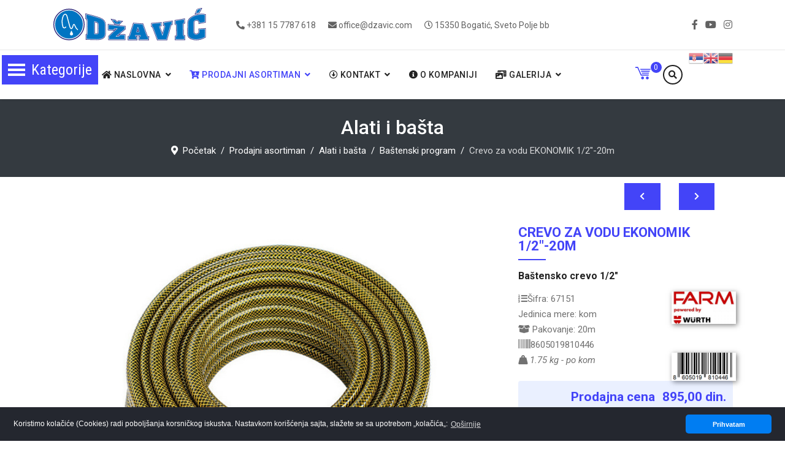

--- FILE ---
content_type: text/html; charset=utf-8
request_url: https://dzavic.com/index.php/proizvodi/alati-i-basta/bastenski-program/crevo-za-vodu-ekonomik-1-2-20m-detalji
body_size: 41241
content:

<!doctype html>
<html lang="sr-yu" dir="ltr">
    <head prefix="og: http://ogp.me/ns# fb: http://ogp.me/ns/fb# product: http://ogp.me/ns/product#">
        <meta charset="utf-8">
        <meta name="viewport" content="width=device-width, initial-scale=1, shrink-to-fit=no">
        <link rel="canonical" href="https://dzavic.com/index.php/proizvodi/alati-i-basta/bastenski-program/crevo-za-vodu-ekonomik-1-2-20m-detalji">
        <base href="https://dzavic.com/index.php/proizvodi/alati-i-basta/bastenski-program/crevo-za-vodu-ekonomik-1-2-20m-detalji" />
	<meta http-equiv="content-type" content="text/html; charset=utf-8" />
	<meta name="keywords" content="džavić, bogatić, građevinski materijal, stovarište, izolacija, demit fasade, henkel, austrotherm, stiropor,cigla, blokovi, cevi, limovi, profili, cement, lafarge, beočin, baumit fasada fasade, boje i lakovi, sika, ceresit, bekament, ekseri, žica, keramičke pločice, lepak za stiropor, laminat, baterije, kade, lavabo, vodokotlić, kanalizacija, vodovod, elektromaterijal, surčin, batajnica, binor, grifovana žica, čbr, armatura, minoti, lepak za pločice, fug masa, krovna folija, crep, opeka, onduline,koliko crepa ide u kvadrat, stirodur 2cm cena, farba 3 u 1, multibat cena, ytong, baumit fasada, saksije, žardinjere, kosačice, trimeri, bosch, villager, duotop, duofix" />
	<meta name="title" content="Crevo za vodu EKONOMIK 1/2&quot;-20m" />
	<meta property="og:type" content="article" />
	<meta property="og:image" content="https://dzavic.com/images/katalog/proizvodi/67151.jpg" />
	<meta property="og:title" content="Crevo za vodu EKONOMIK 1/2&amp;quot;-20m" />
	<meta property="og:description" content="Baštensko crevo 1/2&amp;quot;" />
	<meta property="og:url" content="https://dzavic.com/index.php/proizvodi/alati-i-basta/bastenski-program/crevo-za-vodu-ekonomik-1-2-20m-detalji" />
	<meta name="description" content="Crevo za vodu EKONOMIK 1/2&quot;-20m Baštenski program Baštensko crevo 1/2&quot;" />
	<meta name="generator" content="HELIX_ULTIMATE_GENERATOR_TEXT" />
	<title>Baštenski program: Crevo za vodu EKONOMIK 1/2&quot;-20m</title>
	<meta property="og:type" content="product" />
	<meta property="og:title" content="Baštenski program: Crevo za vodu EKONOMIK 1/2"-20m" />
	<meta property="og:url" content="https://dzavic.com/index.php/proizvodi/alati-i-basta/bastenski-program/crevo-za-vodu-ekonomik-1-2-20m-detalji" />
	<meta property="og:site_name" content="Džavić doo Bogatić" />
	<meta property="og:description" content="Crevo za vodu EKONOMIK 1/2"-20m Baštenski program Baštensko crevo 1/2"" />
	<meta property="fb:app_id" content="525648478694742" />
	<meta property="og:image" content="https://dzavic.com/images/katalog/proizvodi/67151.jpg" />
	<meta property="product:condition" content="new" />
	<meta property="product:category" content="Baštenski program" />
	<meta property="product:brand" content="Farm by Wurth" />
	<meta property="product:price:amount" content="895" />
	<meta property="product:price:currency" content="RSD" />
	<meta property="product:sale_price:amount" content="895" />
	<meta property="product:sale_price:currency" content="RSD" />
	<meta property="product:retailer_part_no" content="67151" />
	<meta property="product:EAN" content="8605019810446" />
	<meta property="product:availability" content="instock" />
	<meta property="product:weight:value" content="1.75" />
	<meta property="product:weight:units" content="KG" />
	<link href="https://dzavic.com/index.php/proizvodi/alati-i-basta/bastenski-program/crevo-za-vodu-ekonomik-1-2-20m-detalji" rel="canonical" />
	<link href="/images/favicon.ico" rel="shortcut icon" type="image/vnd.microsoft.icon" />
	<link href="/templates/ut_reto/favicon.ico" rel="shortcut icon" type="image/vnd.microsoft.icon" />
	<link href="/components/com_virtuemart/assets/css/vm-ltr-common.css?vmver=15061727" rel="stylesheet" type="text/css" />
	<link href="/components/com_virtuemart/assets/css/vm-ltr-site.css?vmver=15061727" rel="stylesheet" type="text/css" />
	<link href="/plugins/content/jllike/js/buttons.min.css?9f194c63490ee345ca829f363c8e1f0e" rel="stylesheet" type="text/css" />
	<link href="/components/com_virtuemart/assets/css/jquery.fancybox-1.3.4.css?vmver=15061727" rel="stylesheet" type="text/css" />
	<link href="/plugins/system/jce/css/content.css?badb4208be409b1335b815dde676300e" rel="stylesheet" type="text/css" />
	<link href="//fonts.googleapis.com/css?family=Roboto:100,100i,300,300i,400,400i,500,500i,700,700i,900,900i&subset=cyrillic-ext&display=swap" rel="stylesheet" media="none" onload="media=&quot;all&quot;" type="text/css" />
	<link href="/templates/ut_reto/css/bootstrap.min.css" rel="stylesheet" type="text/css" />
	<link href="/plugins/system/helixultimate/assets/css/system-j3.min.css" rel="stylesheet" type="text/css" />
	<link href="/templates/ut_reto/css/font-awesome.min.css" rel="stylesheet" type="text/css" />
	<link href="/templates/ut_reto/css/fa-v4-shims.css" rel="stylesheet" type="text/css" />
	<link href="/templates/ut_reto/css/icons-fonts.css" rel="stylesheet" type="text/css" />
	<link href="/templates/ut_reto/css/flaticon.css" rel="stylesheet" type="text/css" />
	<link href="/templates/ut_reto/css/bootstrap.css" rel="stylesheet" type="text/css" />
	<link href="/templates/ut_reto/css/template.css" rel="stylesheet" type="text/css" />
	<link href="/templates/ut_reto/css/presets/default.css" rel="stylesheet" type="text/css" />
	<link href="/modules/mod_ut_contact_pro/assets/css/ut_ctc.css" rel="stylesheet" type="text/css" />
	<link href="/components/com_sppagebuilder/assets/css/font-awesome-5.min.css" rel="stylesheet" type="text/css" />
	<link href="/components/com_sppagebuilder/assets/css/font-awesome-v4-shims.css" rel="stylesheet" type="text/css" />
	<link href="/components/com_sppagebuilder/assets/css/animate.min.css" rel="stylesheet" type="text/css" />
	<link href="/components/com_sppagebuilder/assets/css/sppagebuilder.css" rel="stylesheet" type="text/css" />
	<link href="/components/com_sppagebuilder/assets/css/magnific-popup.css" rel="stylesheet" type="text/css" />
	<link href="https://dzavic.com/plugins/vmcustom/vmyoutube/assets/vmyoutube.css" rel="stylesheet" type="text/css" />
	<link href="/templates/ut_reto/js/ut_assets/owl/owl.carousel.min.css" rel="stylesheet" type="text/css" />
	<link href="/templates/ut_reto/js/ut_assets/owl/owl.theme.default.min.css" rel="stylesheet" type="text/css" />
	<link href="/modules/mod_ju_logoshowcase/assets/css/owl.carousel.css" rel="stylesheet" type="text/css" />
	<link href="/modules/mod_vertical_menu/cache/223/cf3af287923aae194d395c692d94d36e.css" rel="stylesheet" type="text/css" />
	<link href="/modules/mod_vertical_menu/cache/242/e0189b9f5c2e1cd863eed16385aec0db.css" rel="stylesheet" type="text/css" />
	<link href="https://dzavic.com//modules/mod_vm_cart/assets/css/style.css" rel="stylesheet" type="text/css" />
	<link href="/media/plg_system_kickgdpr/css/cookieconsent.min.css?9f194c63490ee345ca829f363c8e1f0e" rel="stylesheet" type="text/css" />
	<style type="text/css">

            .jllikeproSharesContayner a {border-radius: 7px; margin-left: 6px;}
            .jllikeproSharesContayner i {width: 32px;height: 32px;}
            .jllikeproSharesContayner span {height: 32px;line-height: 32px;font-size: 1rem;}
        .sp-megamenu-wrapper .sp-megamenu-parent .sp-dropdown li.sp-menu-item > a {font-family:Roboto}body{font-family: 'Roboto', sans-serif;font-weight: 400;text-decoration: none;}
h1{font-family: 'Roboto', sans-serif;text-decoration: none;}
h2{font-family: 'Roboto', sans-serif;text-decoration: none;}
h3{font-family: 'Roboto', sans-serif;text-decoration: none;}
h4{font-family: 'Roboto', sans-serif;text-decoration: none;}
h5{font-family: 'Roboto', sans-serif;font-weight: 600;text-decoration: none;}
h6{font-family: 'Roboto', sans-serif;font-weight: 600;text-decoration: none;}
.sp-megamenu-parent > li > a, .sp-megamenu-parent > li > span, .sp-megamenu-parent .sp-dropdown li.sp-menu-item > a{font-family: 'Roboto', sans-serif;text-decoration: none;}
.logo-image {height:65px;}.logo-image, .sticky-logo {height:65px;}.logo-image, .sticky-logo {height:65px;}.logo-image {height:65px;}#sp-main-body{ padding:50px 10px 50px 10px; }
#goog-gt-tt {display:none !important;}
.goog-te-banner-frame {display:none !important;}
.goog-te-menu-value:hover {text-decoration:none !important;}
body {top:0 !important;}
#google_translate_element2 {display:none!important;}

            a.flag {text-decoration:none;}
            a.flag img {vertical-align:middle;padding:0;margin:0;border:0;display:inline;height:24px;opacity:0.8;}
            a.flag:hover img {opacity:1;}
            a.flag span {margin-right:5px;font-size:15px;vertical-align:middle;}
        .snip { margin-right: calc(0px + 5px);margin-left: 5px; margin-bottom: calc(0px + 5px); }
.noscript div#off-menu_223 dl.level1 dl{
	position: static;
}
.noscript div#off-menu_223 dl.level1 dd.parent{
	height: auto !important;
	display: block;
	visibility: visible;
}

.noscript div#off-menu_242 dl.level1 dl{
	position: static;
}
.noscript div#off-menu_242 dl.level1 dd.parent{
	height: auto !important;
	display: block;
	visibility: visible;
}

            a.flag {text-decoration:none;}
            a.flag img {vertical-align:middle;padding:0;margin:0;border:0;display:inline;height:24px;opacity:0.8;}
            a.flag:hover img {opacity:1;}
            a.flag span {margin-right:5px;font-size:15px;vertical-align:middle;}
        .vmCartModule svg {fill:#4344F8}
.cart_top .total_products,
.cart_content .show_cart a {
	background:#4344F8;
}
.vmCartModule {
	border-color:#4344F8;
}
.vmCartModule a,
.vmCartModule a:hover,
.vmCartModule .product_name a,
.vmCartModule .product_name a:hover,
.cart_top .total strong,
.cart_top .total strong:hover {
	color:#4344F8;
}	
.total_products {
  display: inline-block;
  vertical-align: middle;
  -webkit-transform: translateZ(0);
  transform: translateZ(0);
  box-shadow: 0 0 1px rgba(0, 0, 0, 0);
  -webkit-backface-visibility: hidden;
  backface-visibility: hidden;
  -moz-osx-font-smoothing: grayscale;
}
#vmCartModule:hover .total_products{
  -webkit-animation-name: hvr-wobble-vertical;
  animation-name: hvr-wobble-vertical;
  -webkit-animation-duration: 1s;
  animation-duration: 1s;
  -webkit-animation-timing-function: ease-in-out;
  animation-timing-function: ease-in-out;
  -webkit-animation-iteration-count: 1;
  animation-iteration-count: 1;
}
	</style>
	<script type="application/json" class="joomla-script-options new">{"data":{"breakpoints":{"tablet":991,"mobile":480},"header":{"stickyOffset":"100"}},"csrf.token":"287833a40ae193e870a56e6255b9a903","system.paths":{"root":"","base":""}}</script>
	<script src="/plugins/system/offlajnparams/compat/greensock.js" type="text/javascript"></script>
	<script src="/media/jui/js/jquery.min.js?9f194c63490ee345ca829f363c8e1f0e" type="text/javascript"></script>
	<script src="/media/jui/js/jquery-noconflict.js?9f194c63490ee345ca829f363c8e1f0e" type="text/javascript"></script>
	<script src="/media/jui/js/jquery-migrate.min.js?9f194c63490ee345ca829f363c8e1f0e" type="text/javascript"></script>
	<script src="/plugins/content/jllike/js/buttons.min.js?9f194c63490ee345ca829f363c8e1f0e" type="text/javascript"></script>
	<script src="/components/com_virtuemart/assets/js/jquery-ui.min.js?vmver=1.9.2" type="text/javascript"></script>
	<script src="/components/com_virtuemart/assets/js/jquery.ui.autocomplete.html.js" type="text/javascript"></script>
	<script src="/components/com_virtuemart/assets/js/jquery.noconflict.js" async="async" type="text/javascript"></script>
	<script src="/components/com_virtuemart/assets/js/vmsite.js?vmver=15061727" type="text/javascript"></script>
	<script src="/components/com_virtuemart/assets/js/dynupdate.js?vmver=15061727" type="text/javascript"></script>
	<script src="/components/com_virtuemart/assets/js/fancybox/jquery.fancybox-1.3.4.pack.js?vmver=15061727" type="text/javascript"></script>
	<script src="/components/com_virtuemart/assets/js/vmprices.js?vmver=15061727" type="text/javascript"></script>
	<script src="/templates/ut_reto/js/popper.min.js" type="text/javascript"></script>
	<script src="/templates/ut_reto/js/bootstrap.min.js" type="text/javascript"></script>
	<script src="/templates/ut_reto/js/main.js" type="text/javascript"></script>
	<script src="/components/com_sppagebuilder/assets/js/jquery.parallax.js" type="text/javascript"></script>
	<script src="/components/com_sppagebuilder/assets/js/sppagebuilder.js" type="text/javascript"></script>
	<script src="/components/com_sppagebuilder/assets/js/jquery.magnific-popup.min.js" type="text/javascript"></script>
	<script src="https://dzavic.com/plugins/vmcustom/vmyoutube/assets/vmyoutube.js" type="text/javascript"></script>
	<script src="/templates/ut_reto/js/ut_assets/owl/owl.carousel.js" type="text/javascript"></script>
	<script src="/modules/mod_ju_logoshowcase/assets/js/jquery.owl.carousel.js" type="text/javascript"></script>
	<script src="/modules/mod_ju_logoshowcase/assets/js/theme.js" type="text/javascript"></script>
	<script src="/modules/mod_vertical_menu/js/perfect-scrollbar.js?_=1768752556" type="text/javascript"></script>
	<script src="/modules/mod_vertical_menu/js/mod_vertical_menu.js?_=1768752556" type="text/javascript"></script>
	<script src="https://dzavic.com//modules/mod_vm_cart/assets/js/update_cart.js" type="text/javascript"></script>
	<script src="/media/system/js/core.js?9f194c63490ee345ca829f363c8e1f0e" type="text/javascript"></script>
	<script src="/media/plg_system_kickgdpr/js/cookieconsent.min.js?9f194c63490ee345ca829f363c8e1f0e" type="text/javascript"></script>
	<script type="text/javascript">
if (typeof(VirtueMartCart_byPV) !== 'undefined') VirtueMartCart_byPV.clearFieldsLocal(true, true); else if (typeof(Storage) !== 'undefined') { sessionStorage.setItem('bypv.virtuemartcart.bt', null);sessionStorage.setItem('bypv.virtuemartcart.st', null); }            var jllickeproSettings = {
                url : "https://dzavic.com",
                typeGet : "0",
                enableCounters : 0,
                disableMoreLikes : 0,
                isCategory : 0,
                buttonsContayner : "div.socijalno",
                parentContayner : "div.jllikeproSharesContayner",
            };//<![CDATA[ 
if (typeof Virtuemart === "undefined"){
	var Virtuemart = {};}
var vmSiteurl = 'https://dzavic.com/' ;
Virtuemart.vmSiteurl = vmSiteurl;
var vmLang = '&lang=sr';
Virtuemart.vmLang = vmLang; 
var vmLangTag = 'sr';
Virtuemart.vmLangTag = vmLangTag;
var Itemid = '&Itemid=421';
Virtuemart.addtocart_popup = "1" ; 
var vmCartError = Virtuemart.vmCartError = "Došlo je do greške prilikom ažuriranja Vaše korpe.";
var usefancy = true; //]]>
template="ut_reto";jQuery(function($){

			var addonId 				= $("#sppb-addon-1629811001453"),
					prentSectionId	= addonId.parent().closest("section");

			if($("#sppb-addon-1629811001453").find(".optintype-popup").length !== 0 && $("body:not(.layout-edit)").length !== 0){
					prentSectionId.hide();
			}

			if($("#sppb-addon-1629811001453").find(".optintype-popup").length !== 0 && $("body:not(.layout-edit)").length !== 0){
				//var parentSection 	= $("#sppb-addon-1629811001453").parent().closest("section"),
				var addonWidth 			= addonId.parent().outerWidth(),
						optin_timein		= 2000,
						optin_timeout		= 10000,
						prentSectionId	= ".com-sppagebuilder:not(.layout-edit) #" + addonId.attr("id");

					$(window).load(function () {
					setTimeout(function(){
						$.magnificPopup.open({
						items: {
							src: "<div class=\"sppb-optin-form-popup-wrap\" \">"+$(addonId)[0].outerHTML + "</div>"
							//src: "<div style=\"width:+"addonWidth"+\">" + $(addonId)[0].outerHTML + "</div>"
						},
						type: "inline",
								mainClass: "mfp-fade",
								disableOn: function() {
								return true;
							},
								callbacks: {
							open: function() {
								if(optin_timeout){
								setTimeout(function(){
									$("#sppb-addon-1629811001453").magnificPopup("close");
								}, optin_timeout);
								}
							}
							}
					});
					}, optin_timein);
				}); //window
			};
		})    var _paq = window._paq || [];// Start Cookie Alert
window.addEventListener("load", function(){
window.cookieconsent.initialise({
  "palette": {
    "popup": {
      "background": "#24272f",
      "text": "#ffffff"
    },
    "button": {
      "background": "#007df2",
      "text": "#ffffff",
    }
  },
  "theme": "classic",
  "position": "bottom",
  "type": "info",
  "revokable": false,
  "revokeBtn": "<div class=\"cc-revoke {{classes}}\">Cookie Policy</div>",
  "content": {
    "message": "Koristimo kolačiće (Cookies) radi poboljšanja korsničkog iskustva. Nastavkom korišćenja sajta, slažete se sa upotrebom „kolačića„: ",
    "dismiss": "Prihvatam",
    "allow": "Allow cookies",
    "deny": "Refuse cookies",
    "link": "Opširnije",
    "imprint_link": "Imprint",
    "href": "/index.php/naslovna/politika-privatnosti",
  },
  "cookie": {
    "expiryDays": 365
  },
  "elements": {
    "messagelink": "<span id=\"cookieconsent:desc\" class=\"cc-message\">{{message}}<a aria-label=\"learn more about cookies\" role=\"button\" tabindex=\"0\" class=\"cc-link\" href=\"/index.php/naslovna/politika-privatnosti\" target=\"_self\">{{link}}</a></span>"
  },
  onInitialise: function (status) {
    handleCookies(status);
  },
  onStatusChange: function (status, chosenBefore) {
    handleCookies(status);
  },
  onRevokeChoice: function () {
    handleCookies(status);
  }
})});
// End Cookie Alert
function handleCookies(status){


// Google Tag Manager
(function(w,d,s,l,i){w[l]=w[l]||[];w[l].push({"gtm.start":
new Date().getTime(),event:"gtm.js"});var f=d.getElementsByTagName(s)[0]
j=d.createElement(s),dl=l!="dataLayer"?"&l="+l:"";j.async=true;j.src=
"https://www.googletagmanager.com/gtm.js?id="+i+dl;f.parentNode.insertBefore(j,f);
})(window,document,"script","dataLayer","GTM-1234");
// End Google Tag Manager




}

// Init handleCookies if the user doesn't choose any options
if (document.cookie.split(';').filter(function(item) {
    return item.indexOf('cookieconsent_status=') >= 0
}).length == 0) {
  handleCookies('notset');
};
	</script>
	<script data-cfasync="false">
document[(_el=document.addEventListener)?'addEventListener':'attachEvent'](_el?'DOMContentLoaded':'onreadystatechange',function(){
	if (!_el && document.readyState != 'complete') return;
	(window.jq183||jQuery)('.noscript').removeClass('noscript');
	window.sm223 = new VerticalSlideMenu({
		id: 223,
		visibility: ["0","0","1","1","0",["0","px"],["10000","px"]],
		parentHref: 1,
		theme: 'flat',
		result: 'Rezultati pretrage',
		noResult: 'Nema rezultata pretrage',
		backItem: 'Nazad',
		filterDelay: 500,
		filterMinChar: 3,
		navtype: 'accordion',
		sidebar: 1,
		popup: 0,
		overlay: 0,
		sidebarUnder: 768,
		width: 350,
		menuIconCorner: 1,
		menuIconX: 3,
		menuIconY: 90,
		hidePopupUnder: 1750,
		siteBg: '#FFFFFF',
		effect: -1,
    dur: 200/1000,
		perspective: 0,
		inEase: 'Quad.easeOut'.split('.').reverse().join(''),
		inOrigin: '50% 50% 0',
		inX: 100,
		inUnitX: '%',
    logoUrl: '',
		inCSS: {
			y: 0,
			opacity: 100/100,
			rotationX: 0,
			rotationY: 0,
			rotationZ: 0,
			skewX: 0,
			skewY: 0,
			scaleX: 100/100,
			scaleY: 100/100
		},
		outEase: 'Quad.easeOut'.split('.').reverse().join(''),
		outOrigin: '50% 50% 0',
		outX: -100,
		outUnitX: '%',
		outCSS: {
			y: 0,
			opacity: 100/100,
			rotationX: 0,
			rotationY: 0,
			rotationZ: 0,
			skewX: 0,
			skewY: 0,
			scaleX: 100/100,
			scaleY: 100/100
		},
		anim: {
			perspective: 1000,
			inDur: 1000/1000,
			inEase: 'Quad.easeOut'.split('.').reverse().join(''),
			inOrigin: '50% 50% 0',
			inX: -30,
			inUnitX: 'px',
			inCSS: {
				y: 0,
				opacity: 0/100,
				rotationX: 0,
				rotationY: 0,
				rotationZ: 0,
				skewX: 0,
				skewY: 0,
				scaleX: 100/100,
				scaleY: 100/100
			},
			outDur: 1000/1000,
			outEase: 'Quad.easeOut'.split('.').reverse().join(''),
			outOrigin: '50% 50% 0',
			outX: 20,
			outUnitX: 'px',
			outCSS: {
				y: 0,
				opacity: 0/100,
				rotationX: 0,
				rotationY: 0,
				rotationZ: 0,
				skewX: 0,
				skewY: 0,
				scaleX: 100/100,
				scaleY: 100/100
			}
		},
		miAnim: 0,
		miDur: 500/1000,
		miShift: 40/1000,
		miEase: 'Quad.easeOut'.split('.').reverse().join(''),
		miX: 40,
		miUnitX: '%',
		miCSS: {
			transformPerspective: 600,
			transformOrigin: '50% 50% 0',
			y: 0,
			opacity: 0/100,
			rotationX: 0,
			rotationY: 0,
			rotationZ: 0,
			skewX: 0,
			skewY: 0,
			scaleX: 100/100,
			scaleY: 100/100
		},
		iconAnim: 0 && 0,
		bgX: 0,
		dropwidth: 260,
		dropspace: 0,
		dropFullHeight: 1,
		dropEvent: 'mouseenter',
		opened: 1,
		autoOpen: 0,
		autoOpenAnim: 1,
		hideBurger: 0,
		scrollOffset: parseInt('0||px')
	});
});
</script>
	<script data-cfasync="false">
document[(_el=document.addEventListener)?'addEventListener':'attachEvent'](_el?'DOMContentLoaded':'onreadystatechange',function(){
	if (!_el && document.readyState != 'complete') return;
	(window.jq183||jQuery)('.noscript').removeClass('noscript');
	window.sm242 = new VerticalSlideMenu({
		id: 242,
		visibility: ["1","1","0","0","0",["0","px"],["10000","px"]],
		parentHref: 1,
		theme: 'flat',
		result: 'Rezultati pretrage',
		noResult: 'Nema rezultata pretrage',
		backItem: 'Nazad',
		filterDelay: 500,
		filterMinChar: 3,
		navtype: 'accordion',
		sidebar: 1,
		popup: 0,
		overlay: 0,
		sidebarUnder: 768,
		width: 350,
		menuIconCorner: 1,
		menuIconX: 3,
		menuIconY: 66,
		hidePopupUnder: 1750,
		siteBg: '#444444',
		effect: -1,
    dur: 200/1000,
		perspective: 0,
		inEase: 'Quad.easeOut'.split('.').reverse().join(''),
		inOrigin: '50% 50% 0',
		inX: 100,
		inUnitX: '%',
    logoUrl: '',
		inCSS: {
			y: 0,
			opacity: 100/100,
			rotationX: 0,
			rotationY: 0,
			rotationZ: 0,
			skewX: 0,
			skewY: 0,
			scaleX: 100/100,
			scaleY: 100/100
		},
		outEase: 'Quad.easeOut'.split('.').reverse().join(''),
		outOrigin: '50% 50% 0',
		outX: -100,
		outUnitX: '%',
		outCSS: {
			y: 0,
			opacity: 100/100,
			rotationX: 0,
			rotationY: 0,
			rotationZ: 0,
			skewX: 0,
			skewY: 0,
			scaleX: 100/100,
			scaleY: 100/100
		},
		anim: {
			perspective: 1000,
			inDur: 1000/1000,
			inEase: 'Quad.easeOut'.split('.').reverse().join(''),
			inOrigin: '50% 50% 0',
			inX: -30,
			inUnitX: 'px',
			inCSS: {
				y: 0,
				opacity: 0/100,
				rotationX: 0,
				rotationY: 0,
				rotationZ: 0,
				skewX: 0,
				skewY: 0,
				scaleX: 100/100,
				scaleY: 100/100
			},
			outDur: 1000/1000,
			outEase: 'Quad.easeOut'.split('.').reverse().join(''),
			outOrigin: '50% 50% 0',
			outX: 20,
			outUnitX: 'px',
			outCSS: {
				y: 0,
				opacity: 0/100,
				rotationX: 0,
				rotationY: 0,
				rotationZ: 0,
				skewX: 0,
				skewY: 0,
				scaleX: 100/100,
				scaleY: 100/100
			}
		},
		miAnim: 0,
		miDur: 500/1000,
		miShift: 40/1000,
		miEase: 'Quad.easeOut'.split('.').reverse().join(''),
		miX: 40,
		miUnitX: '%',
		miCSS: {
			transformPerspective: 600,
			transformOrigin: '50% 50% 0',
			y: 0,
			opacity: 0/100,
			rotationX: 0,
			rotationY: 0,
			rotationZ: 0,
			skewX: 0,
			skewY: 0,
			scaleX: 100/100,
			scaleY: 100/100
		},
		iconAnim: 0 && 0,
		bgX: 0,
		dropwidth: 260,
		dropspace: 0,
		dropFullHeight: 1,
		dropEvent: 'mouseenter',
		opened: 1,
		autoOpen: 0,
		autoOpenAnim: 1,
		hideBurger: 0,
		scrollOffset: parseInt('0||px')
	});
});
</script>
	<!-- Joomla Facebook Integration Begin -->
<script type='text/javascript'>
!function(f,b,e,v,n,t,s){if(f.fbq)return;n=f.fbq=function(){n.callMethod?
n.callMethod.apply(n,arguments):n.queue.push(arguments)};if(!f._fbq)f._fbq=n;
n.push=n;n.loaded=!0;n.version='2.0';n.queue=[];t=b.createElement(e);t.async=!0;
t.src=v;s=b.getElementsByTagName(e)[0];s.parentNode.insertBefore(t,s)}(window,
document,'script','https://connect.facebook.net/en_US/fbevents.js');
fbq('init', '1230172247617600', {}, {agent: 'pljoomla'});
fbq('track', 'PageView');
</script>
<noscript>
<img height="1" width="1" style="display:none" alt="fbpx"
src="https://www.facebook.com/tr?id=1230172247617600&ev=PageView&noscript=1"/>
</noscript>
<!-- DO NOT MODIFY -->
<!-- Joomla Facebook Integration end -->
<!-- Global site tag (gtag.js) - Google Analytics -->
<script async src="https://www.googletagmanager.com/gtag/js?id=UA-58969708-1"></script>
<script>
  window.dataLayer = window.dataLayer || [];
  function gtag(){dataLayer.push(arguments);}
  gtag('js', new Date());

  gtag('config', 'UA-58969708-1');
</script>
<meta name="facebook-domain-verification" content="cafzomkonjzecl94kscm588r1e29tx" />
      <link rel="image_src" href="https://dzavic.com/images/katalog/proizvodi/67151.jpg" />
</head>
    <body class="site helix-ultimate hu com-virtuemart view-productdetails layout-default task-none itemid-421 sr-yu ltr sticky-header layout-fluid offcanvas-init offcanvs-position-right">
    
    <div class="body-wrapper">
        <div class="body-innerwrapper">
                        <div id="sp-top-bar" class="header-5 d-none d-md-block"><div class="container"><div class="container-inner"><div class="row"><div id="sp-logo-top" class="col-lg-3 d-none d-lg-inline-block "><div class="sp-column"><div class="logo"><a href="/"><img class="logo-image d-none d-lg-inline-block" src="/images/logo.svg" alt="Džavić d.o.o. Bogatić"></a></div></div></div><div id="sp-top2" class="col-md-8 col-lg-6"><div class="sp-column text-left text-lg-center"><ul class="sp-contact-info"><li class="sp-contact-phone"><span class="fa fa-phone-alt" aria-hidden="true"></span> <a href="tel:+381157787618">+381 15 7787 618</a></li><li class="sp-contact-email"><span class="fa fa-envelope" aria-hidden="true"></span> <a href="mailto:office@dzavic.com">office@dzavic.com</a></li><li class="sp-contact-time"><span class="fa fa-clock-o" aria-hidden="true"></span> 15350 Bogatić, Sveto Polje bb</li></ul></div></div><div id="sp-top3" class="col-md-4 col-lg-3"><div class="sp-column text-right"><ul class="social-icons"><li class="social-icon-facebook"><a target="_blank" href="https://www.facebook.com/dzavicbogatic/" aria-label="facebook"><span class="fa fa-facebook" aria-hidden="true"></span></a></li><li><a target="_blank" href="https://www.youtube.com/channel/UCXT4Ktvm6yjJjqpES-aXsrA/featured" aria-label="Youtube"><span class="fa fa-youtube" aria-hidden="true"></span></a></li><li class="social-icon-instagram"><a target="_blank" href="https://www.instagram.com/dzavicdoobogatic/" aria-label="Instagram"><span class="fa fa-instagram" aria-hidden="true"></span></a></li></ul></div></div></div></div></div></div><header id="sp-header" class="header-5 sticky-black-light"><div class="container"><div class="container-inner"><div class="row"><div id="sp-logo" class="col-6 d-lg-none "><div class="sp-column"><div class="logo stickylogo"><a href="/"><img class="sticky-logo d-none d-lg-inline-block" src="/images/logo_small.svg" alt="Džavić d.o.o. Bogatić"><img class="logo-image d-none d-lg-inline-block" src="/images/logo.svg" alt="Džavić d.o.o. Bogatić"><img class="logo-image-phone d-inline-block d-lg-none" src="/images/logomalikrug.png" alt="Džavić d.o.o. Bogatić"></a></div></div></div><div id="sp-menu" class="col-6 col-lg-12 menu-center"><div class="sp-column menu-left"><div class="sp-module d-none d-sm-block"><div class="sp-module-content"><a href="#" onclick="doGTranslate('sr|sr');return false;" title="Српски језик" class="flag nturl notranslate"><img src="/modules/mod_gtranslate/tmpl/lang/24/sr.png" height="24" width="24" alt="sr" /></a><a href="#" onclick="doGTranslate('sr|en');return false;" title="English" class="flag nturl notranslate"><img src="/modules/mod_gtranslate/tmpl/lang/24/en.png" height="24" width="24" alt="en" /></a><a href="#" onclick="doGTranslate('sr|de');return false;" title="Deutsch" class="flag nturl notranslate"><img src="/modules/mod_gtranslate/tmpl/lang/24/de.png" height="24" width="24" alt="de" /></a></div></div><div class="sp-module "><div class="sp-module-content">
<div class="module-search-overlay ">
	<a href="#" data-toggle="modal" data-target="#search-overlay-160"><i class="fa fa-search"></i></a>
	<div class="search-overlay modal fade " id="search-overlay-160" tabindex="-1" role="dialog" aria-hidden="true">
		<button type="button" class="close" data-dismiss="modal" aria-label="Close">
			<span aria-hidden="true">&times;</span>
		</button>
		<div class="modal-dialog modal-dialog-centered modal-lg" role="document">
			<div class="modal-content">
				<div class="modal-body">        
				<form action="/index.php/proizvodi/results,1-24?search=true" method="get" class="form-inline search-mini-form">
				<input name="keyword" id="mod_virtuemart_search" maxlength="100" placeholder="Pretraga proizvoda" class="inputbox" type="text" size="100" /><input type="submit" value="Traži" class="btn btn-primary button module-inline" onclick="this.form.keyword.focus();"/>			
				<input type="hidden" name="limitstart" value="0" />
				<input type="hidden" name="option" value="com_virtuemart" />
				<input type="hidden" name="view" value="category" />
				<input type="hidden" name="virtuemart_category_id" value="0"/>
				
			</form>
				</div>
			</div>
		</div>
	</div>
	<script>
		jQuery(document).ready( function ($) {
			$('#search-overlay-160').appendTo('body');
			var hasScrollbar = window.innerWidth > document.documentElement.clientWidth;
			if(hasScrollbar){
				$('#sp-header').addClass('modal-scroll');
			}
		})
	</script>
</div></div></div><div class="sp-module "><div class="sp-module-content">
<!-- Virtuemart 2 Ajax Card -->
<div class="vmCartModule " id="vmCartModule">
	<a href="/index.php/proizvodi/porudžbina" rel="nofollow" >
	
	<svg version="1.1" id="Capa_1" xmlns="http://www.w3.org/2000/svg" xmlns:xlink="http://www.w3.org/1999/xlink" x="0px" y="0px"
	 width="30px" height="30px" viewBox="0 0 485.196 485.196" style="enable-background:new 0 0 485.196 485.196;"
	 xml:space="preserve">
<g>
	<g>
		<g>
			<polygon points="424.543,318.405 172.047,318.405 65.892,75.806 0,75.806 0,45.479 85.736,45.479 191.892,288.084 
				424.543,288.084 			"/>
		</g>
		<path d="M272.919,394.227c0,25.109-20.376,45.49-45.49,45.49c-25.113,0-45.49-20.381-45.49-45.49
			c0-25.117,20.376-45.489,45.49-45.489C252.543,348.737,272.919,369.109,272.919,394.227z"/>
		<path d="M424.543,394.227c0,25.109-20.372,45.49-45.485,45.49s-45.49-20.381-45.49-45.49c0-25.117,20.377-45.489,45.49-45.489
			S424.543,369.109,424.543,394.227z"/>
		<g>
			<polygon points="473.053,136.457 485.196,106.131 151.628,106.131 163.756,136.457 			"/>
			<polygon points="200.138,227.435 212.266,257.762 424.543,257.762 436.687,227.435 			"/>
			<polygon points="460.941,166.784 175.883,166.784 188.011,197.108 448.798,197.108 			"/>
		</g>
	</g>
</g>
<g>
</g>
<g>
</g>
<g>
</g>
<g>
</g>
<g>
</g>
<g>
</g>
<g>
</g>
<g>
</g>
<g>
</g>
<g>
</g>
<g>
</g>
<g>
</g>
<g>
</g>
<g>
</g>
<g>
</g>
</svg>
	<div class="cart_top">
		<div class="total_products">
		0		</div>
		
	</div>
	</a>
		<div class="wrap-cart-content">
	    <div class="cart_content">
	    
	    <div id="hiddencontainer" style=" display: none; ">
	        <div class="vmcontainer">
	            <div class="product_row">
	                <div class="block-right">
                                                    <span class="image"></span>
                        	                    <span class="quantity"></span>&nbsp;x&nbsp;<span class="product_name"></span>
	                </div>
	            <div class="customProductData"></div>
	            </div>
	        </div>
	    </div>
	    <div class="vm_cart_products">
	        <div class="vmcontainer">
	        	        </div>
	    </div>
	    
	    
	    <div class="total">
	        	    </div>
	    
	    <div class="cart_info">
	    Prazna porudzbina	    </div>
	    <div class="show_cart">
	    	    </div>
	    <div style="clear:both;"></div>
	    <div class="payments_signin_button" ></div>
	    <noscript>
	    MOD_VIRTUEMART_CART_AJAX_CART_PLZ_JAVASCRIPT	    </noscript>
	    </div>
	</div>
</div>
<script>
jQuery(document).ready(function($){
    $('#vmCartModule').hover(
        function(){
            $('.wrap-cart-content').stop().addClass('open'); 
        },
        function(){
            $('.wrap-cart-content').stop().removeClass('open');  
        } 
    )
});
</script>
<script   id="vm.CartModule.UpdateModule-js" type="text/javascript" >//<![CDATA[ 
jQuery(document).ready(function(){
    jQuery("body").live("updateVirtueMartCartModule", function(e) {
        jQuery("#vmCartModule").updateVirtueMartCartModule();
    });
}); //]]>
</script></div></div><nav class="sp-megamenu-wrapper" role="navigation"><a id="offcanvas-toggler" aria-label="Navigation" class="offcanvas-toggler-right d-block d-lg-none" href="#"><i class="fa fa-bars" aria-hidden="true" title="Navigation"></i></a><ul class="sp-megamenu-parent menu-animation-pulse d-none d-lg-block"><li class="sp-menu-item sp-has-child"><a   href="/index.php" ><span class="fas fa-home"></span> Naslovna</a><div class="sp-dropdown sp-dropdown-main sp-menu-right" style="width: 240px;"><div class="sp-dropdown-inner"><ul class="sp-dropdown-items"><li class="sp-menu-item"><a   href="/index.php/naslovna/uslovi-koriscenja" >Uslovi korišćenja i prodaje</a></li><li class="sp-menu-item"><a   href="/index.php/naslovna/politika-privatnosti" >Politika privatnosti</a></li><li class="sp-menu-item"></li><li class="sp-menu-item"></li><li class="sp-menu-item"></li><li class="sp-menu-item"></li></ul></div></div></li><li class="sp-menu-item sp-has-child active"><a   href="/index.php/proizvodi" ><span class="fas fa-cart-arrow-down"></span> Prodajni asortiman</a><div class="sp-dropdown sp-dropdown-main sp-menu-right" style="width: 240px;"><div class="sp-dropdown-inner"><ul class="sp-dropdown-items"><li class="sp-menu-item"><a   href="/index.php/proizvodi/akcija-proizvodi-na-popustu" >AKCIJA<span class="sp-menu-badge sp-menu-badge-right" style="background-color: #eb2828;">POPUSTI</span></a></li><li class="sp-menu-item sp-has-child current-item active"><a aria-current="page"  href="/index.php/proizvodi/alati-i-basta" >Alati i bašta</a><div class="sp-dropdown sp-dropdown-sub sp-menu-right" style="width: 240px;"><div class="sp-dropdown-inner"><ul class="sp-dropdown-items"><li class="sp-menu-item"><a   href="/index.php/proizvodi/alati-i-basta/elektricni-alati" >Električni alati</a></li><li class="sp-menu-item"><a   href="/index.php/proizvodi/alati-i-basta/kosacice-i-trimeri" >Kosačice i trimeri</a></li><li class="sp-menu-item"><a   href="/index.php/proizvodi/alati-i-basta/rucni-alati" >Ručni alati</a></li><li class="sp-menu-item"><a   href="/index.php/proizvodi/alati-i-basta/molerski-alati-i-pribor" >Molerski alati i pribor</a></li><li class="sp-menu-item"><a   href="/index.php/proizvodi/alati-i-basta/brusno-varilacki-program" >Brusno varilački program</a></li><li class="sp-menu-item"><a   href="/index.php/proizvodi/alati-i-basta/merdevine" >Merdevine</a></li></ul></div></div></li><li class="sp-menu-item sp-has-child"><a   href="/index.php/proizvodi/boje-za-drvo-i-metal" >Boje za drvo i metal</a><div class="sp-dropdown sp-dropdown-sub sp-menu-right" style="width: 240px;"><div class="sp-dropdown-inner"><ul class="sp-dropdown-items"><li class="sp-menu-item"><a   href="/index.php/proizvodi/boje-za-drvo-i-metal/boje-3-u-1" >Boje 3 u 1</a></li><li class="sp-menu-item"><a   href="/index.php/proizvodi/boje-za-drvo-i-metal/na-nitro-bazi" >Na nitro bazi</a></li><li class="sp-menu-item"><a   href="/index.php/proizvodi/boje-za-drvo-i-metal/boje-u-spreju" >Boje u spreju</a></li><li class="sp-menu-item"><a   href="/index.php/proizvodi/boje-za-drvo-i-metal/na-ujanoj-bazi" >Na ujanoj bazi</a></li><li class="sp-menu-item"><a   href="/index.php/proizvodi/boje-za-drvo-i-metal/sadolini-i-lakovi" >Sadolini i lakovi</a></li><li class="sp-menu-item"><a   href="/index.php/proizvodi/boje-za-drvo-i-metal/na-vodenoj-bazi" >Na vodenoj bazi</a></li></ul></div></div></li><li class="sp-menu-item sp-has-child"><a   href="/index.php/proizvodi/elektromaterijal" >Elektromaterijal</a><div class="sp-dropdown sp-dropdown-sub sp-menu-right" style="width: 240px;"><div class="sp-dropdown-inner"><ul class="sp-dropdown-items"><li class="sp-menu-item"><a   href="/index.php/proizvodi/elektromaterijal/antenska-i-tv-oprema" >Antenska i TV oprema</a></li><li class="sp-menu-item"><a   href="/index.php/proizvodi/elektromaterijal/kablovi-i-provodnici" >Kablovi i provodnici</a></li><li class="sp-menu-item"><a   href="/index.php/proizvodi/elektromaterijal/modularni-program" >Modularni program</a></li><li class="sp-menu-item"><a   href="/index.php/proizvodi/elektromaterijal/rasveta" >Rasveta</a></li><li class="sp-menu-item"><a   href="/index.php/proizvodi/elektromaterijal/utikaci-prikljucnice-prekidaci" >Utikači-priključnice-prekidači</a></li></ul></div></div></li><li class="sp-menu-item sp-has-child"><a   href="/index.php/proizvodi/fasadni-program" >Fasadni program</a><div class="sp-dropdown sp-dropdown-sub sp-menu-right" style="width: 240px;"><div class="sp-dropdown-inner"><ul class="sp-dropdown-items"><li class="sp-menu-item"><a   href="/index.php/proizvodi/fasadni-program/termoizolacija" >Termoizolacija</a></li><li class="sp-menu-item"><a   href="/index.php/proizvodi/fasadni-program/lepkovi-za-stiropor" >Lepkovi za stiropor</a></li><li class="sp-menu-item"><a   href="/index.php/proizvodi/fasadni-program/fasadni-malteri" >Fasadni malteri</a></li></ul></div></div></li><li class="sp-menu-item"><a   href="/index.php/proizvodi/cevi-limovi-profili" >Cevi, limovi, profili</a></li><li class="sp-menu-item"><a   href="/index.php/proizvodi/gradjevinski-materijal" >Građevinski materijal</a></li><li class="sp-menu-item"><a   href="/index.php/proizvodi/sobna-vrata" >Sobna vrata</a></li><li class="sp-menu-item"><a   href="/index.php/proizvodi/krovni-pokrivaci" >Krovni pokrivači</a></li><li class="sp-menu-item sp-has-child"><a   href="/index.php/proizvodi/keramicarski-program" >Keramičarski program</a><div class="sp-dropdown sp-dropdown-sub sp-menu-right" style="width: 240px;"><div class="sp-dropdown-inner"><ul class="sp-dropdown-items"><li class="sp-menu-item"><a   href="/index.php/proizvodi/keramicarski-program/lepkovi-za-keramiku" >Lepkovi za keramiku</a></li><li class="sp-menu-item"><a   href="/index.php/proizvodi/keramicarski-program/fug-mase" >Fug mase</a></li><li class="sp-menu-item"><a   href="/index.php/proizvodi/keramicarski-program/aluminijumske-i-pvc-lajsne" >Aluminijumske i pvc lajsne</a></li></ul></div></div></li><li class="sp-menu-item"><a   href="/index.php/proizvodi/laminatni-podovi" >Laminatni podovi</a></li><li class="sp-menu-item"><a   href="/index.php/proizvodi/kupatilo" >Kupatilo</a></li><li class="sp-menu-item"><a   href="/index.php/proizvodi/keramicke-plocice" >Keramičke pločice</a></li><li class="sp-menu-item"><a   href="/index.php/proizvodi/bicikli-i-oprema" >Bicikli i oprema</a></li></ul></div></div></li><li class="sp-menu-item sp-has-child"><a   href="#" ><span class="far fa-arrow-alt-circle-down"></span> Kontakt</a><div class="sp-dropdown sp-dropdown-main sp-menu-right" style="width: 240px;"><div class="sp-dropdown-inner"><ul class="sp-dropdown-items"><li class="sp-menu-item"><a   href="/index.php/kontaktt/maloprodaje" >Maloprodaje</a></li><li class="sp-menu-item"><a   href="/index.php/kontaktt/komercijalna-sluzba" >Komercijalna služba</a></li><li class="sp-menu-item"><a   href="/index.php/kontaktt/racunovodstvena-sluzba" >Računovodstvena služba</a></li></ul></div></div></li><li class="sp-menu-item"><a   href="/index.php/o-kompaniji" ><span class="fas fa-info-circle"></span> O kompaniji</a></li><li class="sp-menu-item sp-has-child"><a   href="#" ><span class="fas fa-photo-video"></span> Galerija</a><div class="sp-dropdown sp-dropdown-main sp-menu-right" style="width: 240px;"><div class="sp-dropdown-inner"><ul class="sp-dropdown-items"><li class="sp-menu-item"><a   href="/index.php/galerijad/galerija-slika" >Galerija slika</a></li><li class="sp-menu-item"><a   href="/index.php/galerijad/video-galerija" >Video galerija</a></li></ul></div></div></li></ul></nav></div></div></div></div></div></header>            
<section id="sp-section-2" >

				
	
<div class="row">
	<div id="sp-title" class="col-lg-12 "><div class="sp-column "><div class="sp-page-title" ><div class="container"><div class="title-inner"><h2 class="sp-page-title-heading">Alati i bašta</h2>
<ol itemscope itemtype="https://schema.org/BreadcrumbList" class="breadcrumb">
			<li class="float-left">
			<span class="divider fa fa-map-marker" aria-hidden="true"></span>
		</li>
	
				<li itemprop="itemListElement" itemscope itemtype="https://schema.org/ListItem" class="breadcrumb-item"><a itemprop="item" href="/index.php" class="pathway"><span itemprop="name">Početak</span></a>				<meta itemprop="position" content="1">
			</li>
					<li itemprop="itemListElement" itemscope itemtype="https://schema.org/ListItem" class="breadcrumb-item"><a itemprop="item" href="/index.php/proizvodi" class="pathway"><span itemprop="name">Prodajni asortiman</span></a>				<meta itemprop="position" content="2">
			</li>
					<li itemprop="itemListElement" itemscope itemtype="https://schema.org/ListItem" class="breadcrumb-item"><a itemprop="item" href="/index.php/proizvodi/alati-i-basta" class="pathway"><span itemprop="name">Alati i bašta</span></a>				<meta itemprop="position" content="3">
			</li>
					<li itemprop="itemListElement" itemscope itemtype="https://schema.org/ListItem" class="breadcrumb-item"><a itemprop="item" href="/index.php/proizvodi/alati-i-basta/bastenski-program" class="pathway"><span itemprop="name">Baštenski program</span></a>				<meta itemprop="position" content="4">
			</li>
					<li itemprop="itemListElement" itemscope itemtype="https://schema.org/ListItem" class="breadcrumb-item active"><span itemprop="name">Crevo za vodu EKONOMIK 1/2&quot;-20m</span>				<meta itemprop="position" content="5">
			</li>
		</ol>
</div></div></div></div></div></div>
				
</section>
<section id="sp-main-body" >

										<div class="container">
					<div class="container-inner">
						
	
<div class="row">
	
<main id="sp-component" class="col-lg-12 ">
	<div class="sp-column ">
		<div id="system-message-container">
	</div>


					<div class="sp-module-content-top clearfix">
				<div class="noscript">
	<nav id="off-menu_223" class="off-menu_223 sm-menu ">
          <h3 class="sm-head">
    <span class="sm-title">Prodajni asortiman</span>  </h3>
      <div class="sm-levels">
    <div class="sm-level level1"><dl class="level1">
  <dt class="level1 off-nav-180 notparent first">
        <div class="inner">
      <div class="link"><a data-text="AKCIJA - POPUSTI" href="/index.php/proizvodi/akcija-proizvodi-na-popustu">AKCIJA - POPUSTI</a><span class="productnum more">25</span></div>
          </div>
  </dt>
  <dd class="level1 off-nav-180 notparent first">
      </dd>
    <dt class="level1 off-nav-92 parent opened active">
        <div class="inner">
      <div class="link"><a data-text="Alati i bašta" href="/index.php/proizvodi/alati-i-basta">Alati i bašta</a><span class="productnum more">1095</span></div>
          </div>
  </dt>
  <dd class="level1 off-nav-92 parent opened active">
    <div class="sm-level level2"><dl class="level2">
  <dt class="level2 off-nav-103 notparent opened active first">
        <div class="inner">
      <div class="link"><a data-text="Baštenski program" href="/index.php/proizvodi/alati-i-basta/bastenski-program">Baštenski program</a><span class="productnum more">101</span></div>
          </div>
  </dt>
  <dd class="level2 off-nav-103 notparent opened active first">
      </dd>
    <dt class="level2 off-nav-176 notparent">
        <div class="inner">
      <div class="link"><a data-text="Brusni materijali" href="/index.php/proizvodi/alati-i-basta/brusni-materijali">Brusni materijali</a><span class="productnum more">22</span></div>
          </div>
  </dt>
  <dd class="level2 off-nav-176 notparent">
      </dd>
    <dt class="level2 off-nav-113 notparent">
        <div class="inner">
      <div class="link"><a data-text="Brusno varilački program" href="/index.php/proizvodi/alati-i-basta/brusno-varilacki-program">Brusno varilački program</a><span class="productnum more">98</span></div>
          </div>
  </dt>
  <dd class="level2 off-nav-113 notparent">
      </dd>
    <dt class="level2 off-nav-89 notparent">
        <div class="inner">
      <div class="link"><a data-text="Električni alati" href="/index.php/proizvodi/alati-i-basta/elektricni-alati">Električni alati</a><span class="productnum more">157</span></div>
          </div>
  </dt>
  <dd class="level2 off-nav-89 notparent">
      </dd>
    <dt class="level2 off-nav-182 notparent">
        <div class="inner">
      <div class="link"><a data-text="Kolica i oprema" href="/index.php/proizvodi/alati-i-basta/kolica-i-oprema">Kolica i oprema</a><span class="productnum more">26</span></div>
          </div>
  </dt>
  <dd class="level2 off-nav-182 notparent">
      </dd>
    <dt class="level2 off-nav-90 notparent">
        <div class="inner">
      <div class="link"><a data-text="Kosačice i trimeri" href="/index.php/proizvodi/alati-i-basta/kosacice-i-trimeri">Kosačice i trimeri</a><span class="productnum more">22</span></div>
          </div>
  </dt>
  <dd class="level2 off-nav-90 notparent">
      </dd>
    <dt class="level2 off-nav-201 notparent">
        <div class="inner">
      <div class="link"><a data-text="Kosačice i trimeri-oprema i delovi" href="/index.php/proizvodi/alati-i-basta/kosačice-i-trimeri-oprema-i-delovi">Kosačice i trimeri-oprema i delovi</a><span class="productnum more">40</span></div>
          </div>
  </dt>
  <dd class="level2 off-nav-201 notparent">
      </dd>
    <dt class="level2 off-nav-173 notparent">
        <div class="inner">
      <div class="link"><a data-text="Kružne testere" href="/index.php/proizvodi/alati-i-basta/kružne-testere">Kružne testere</a><span class="productnum more">24</span></div>
          </div>
  </dt>
  <dd class="level2 off-nav-173 notparent">
      </dd>
    <dt class="level2 off-nav-183 notparent">
        <div class="inner">
      <div class="link"><a data-text="Merdevine" href="/index.php/proizvodi/alati-i-basta/merdevine">Merdevine</a><span class="productnum more">21</span></div>
          </div>
  </dt>
  <dd class="level2 off-nav-183 notparent">
      </dd>
    <dt class="level2 off-nav-32 notparent">
        <div class="inner">
      <div class="link"><a data-text="Molerski alati i pribor" href="/index.php/proizvodi/alati-i-basta/molerski-alati-i-pribor">Molerski alati i pribor</a><span class="productnum more">297</span></div>
          </div>
  </dt>
  <dd class="level2 off-nav-32 notparent">
      </dd>
    <dt class="level2 off-nav-124 notparent">
        <div class="inner">
      <div class="link"><a data-text="Motorne testere" href="/index.php/proizvodi/alati-i-basta/motorne-testere">Motorne testere</a><span class="productnum more">19</span></div>
          </div>
  </dt>
  <dd class="level2 off-nav-124 notparent">
      </dd>
    <dt class="level2 off-nav-125 notparent">
        <div class="inner">
      <div class="link"><a data-text="Okovi-točkovi-katanci" href="/index.php/proizvodi/alati-i-basta/okovi-točkovi-katanci">Okovi-točkovi-katanci</a><span class="productnum more">168</span></div>
          </div>
  </dt>
  <dd class="level2 off-nav-125 notparent">
      </dd>
    <dt class="level2 off-nav-170 notparent">
        <div class="inner">
      <div class="link"><a data-text="Pneumatski alat i oprema" href="/index.php/proizvodi/alati-i-basta/pneumatski-alat-i-oprema">Pneumatski alat i oprema</a><span class="productnum more">50</span></div>
          </div>
  </dt>
  <dd class="level2 off-nav-170 notparent">
      </dd>
               </dl></div></dd>  <dt class="level1 off-nav-57 parent">
        <div class="inner">
      <div class="link"><a data-text="Boje za drvo i metal" href="/index.php/proizvodi/boje-za-drvo-i-metal">Boje za drvo i metal</a><span class="productnum more">302</span></div>
          </div>
  </dt>
  <dd class="level1 off-nav-57 parent">
    <div class="sm-level level2"><dl class="level2">
  <dt class="level2 off-nav-157 notparent first">
        <div class="inner">
      <div class="link"><a data-text="Boje 3u1" href="/index.php/proizvodi/boje-za-drvo-i-metal/boje-3-u-1">Boje 3u1</a><span class="productnum more">42</span></div>
          </div>
  </dt>
  <dd class="level2 off-nav-157 notparent first">
      </dd>
    <dt class="level2 off-nav-129 notparent">
        <div class="inner">
      <div class="link"><a data-text="Boje u spreju" href="/index.php/proizvodi/boje-za-drvo-i-metal/boje-u-spreju">Boje u spreju</a><span class="productnum more">48</span></div>
          </div>
  </dt>
  <dd class="level2 off-nav-129 notparent">
      </dd>
    <dt class="level2 off-nav-156 notparent">
        <div class="inner">
      <div class="link"><a data-text="Na nitro bazi" href="/index.php/proizvodi/boje-za-drvo-i-metal/na-nitro-bazi">Na nitro bazi</a><span class="productnum more">48</span></div>
          </div>
  </dt>
  <dd class="level2 off-nav-156 notparent">
      </dd>
    <dt class="level2 off-nav-155 notparent">
        <div class="inner">
      <div class="link"><a data-text="Na uljanoj bazi" href="/index.php/proizvodi/boje-za-drvo-i-metal/na-ujanoj-bazi">Na uljanoj bazi</a><span class="productnum more">46</span></div>
          </div>
  </dt>
  <dd class="level2 off-nav-155 notparent">
      </dd>
    <dt class="level2 off-nav-159 notparent">
        <div class="inner">
      <div class="link"><a data-text="Na vodenoj bazi" href="/index.php/proizvodi/boje-za-drvo-i-metal/na-vodenoj-bazi">Na vodenoj bazi</a><span class="productnum more">10</span></div>
          </div>
  </dt>
  <dd class="level2 off-nav-159 notparent">
      </dd>
    <dt class="level2 off-nav-169 notparent">
        <div class="inner">
      <div class="link"><a data-text="Razređivači i namenska sredstva" href="/index.php/proizvodi/boje-za-drvo-i-metal/razređivači">Razređivači i namenska sredstva</a><span class="productnum more">14</span></div>
          </div>
  </dt>
  <dd class="level2 off-nav-169 notparent">
      </dd>
    <dt class="level2 off-nav-158 notparent">
        <div class="inner">
      <div class="link"><a data-text="Sadolini i lakovi" href="/index.php/proizvodi/boje-za-drvo-i-metal/sadolini-i-lakovi">Sadolini i lakovi</a><span class="productnum more">47</span></div>
          </div>
  </dt>
  <dd class="level2 off-nav-158 notparent">
      </dd>
               </dl></div></dd>  <dt class="level1 off-nav-60 parent">
        <div class="inner">
      <div class="link"><a data-text="Cevi, limovi, profili" href="/index.php/proizvodi/cevi-limovi-profili">Cevi, limovi, profili</a><span class="productnum more">461</span></div>
          </div>
  </dt>
  <dd class="level1 off-nav-60 parent">
    <div class="sm-level level2"><dl class="level2">
  <dt class="level2 off-nav-75 notparent first">
        <div class="inner">
      <div class="link"><a data-text="Firiket" href="/index.php/proizvodi/cevi-limovi-profili/firiket">Firiket</a><span class="productnum more">10</span></div>
          </div>
  </dt>
  <dd class="level2 off-nav-75 notparent first">
      </dd>
    <dt class="level2 off-nav-69 notparent">
        <div class="inner">
      <div class="link"><a data-text="Flahovi" href="/index.php/proizvodi/cevi-limovi-profili/flahovi">Flahovi</a><span class="productnum more">40</span></div>
          </div>
  </dt>
  <dd class="level2 off-nav-69 notparent">
      </dd>
    <dt class="level2 off-nav-70 notparent">
        <div class="inner">
      <div class="link"><a data-text="Hidroispitane cevi" href="/index.php/proizvodi/cevi-limovi-profili/hidroispitane-cevi">Hidroispitane cevi</a><span class="productnum more">12</span></div>
          </div>
  </dt>
  <dd class="level2 off-nav-70 notparent">
      </dd>
    <dt class="level2 off-nav-68 notparent">
        <div class="inner">
      <div class="link"><a data-text="Hladno valjani limovi" href="/index.php/proizvodi/cevi-limovi-profili/hladno-valjani-limovi">Hladno valjani limovi</a><span class="productnum one">8</span></div>
          </div>
  </dt>
  <dd class="level2 off-nav-68 notparent">
      </dd>
    <dt class="level2 off-nav-72 notparent">
        <div class="inner">
      <div class="link"><a data-text="Kotlovski lim" href="/index.php/proizvodi/cevi-limovi-profili/kotlovski-lim">Kotlovski lim</a><span class="productnum one">3</span></div>
          </div>
  </dt>
  <dd class="level2 off-nav-72 notparent">
      </dd>
    <dt class="level2 off-nav-63 notparent">
        <div class="inner">
      <div class="link"><a data-text="Kvadratne cevi" href="/index.php/proizvodi/cevi-limovi-profili/kvadratne-cevi">Kvadratne cevi</a><span class="productnum more">40</span></div>
          </div>
  </dt>
  <dd class="level2 off-nav-63 notparent">
      </dd>
    <dt class="level2 off-nav-66 notparent">
        <div class="inner">
      <div class="link"><a data-text="L profili" href="/index.php/proizvodi/cevi-limovi-profili/l-profili">L profili</a><span class="productnum more">20</span></div>
          </div>
  </dt>
  <dd class="level2 off-nav-66 notparent">
      </dd>
    <dt class="level2 off-nav-62 notparent">
        <div class="inner">
      <div class="link"><a data-text="Okrugle cevi" href="/index.php/proizvodi/cevi-limovi-profili/okrugle-cevi">Okrugle cevi</a><span class="productnum more">35</span></div>
          </div>
  </dt>
  <dd class="level2 off-nav-62 notparent">
      </dd>
    <dt class="level2 off-nav-65 notparent">
        <div class="inner">
      <div class="link"><a data-text="Pocinkovane cevi" href="/index.php/proizvodi/cevi-limovi-profili/pocinkovane-cevi">Pocinkovane cevi</a><span class="productnum one">8</span></div>
          </div>
  </dt>
  <dd class="level2 off-nav-65 notparent">
      </dd>
    <dt class="level2 off-nav-64 notparent">
        <div class="inner">
      <div class="link"><a data-text="Pravougaone cevi" href="/index.php/proizvodi/cevi-limovi-profili/pravougaone-cevi">Pravougaone cevi</a><span class="productnum more">81</span></div>
          </div>
  </dt>
  <dd class="level2 off-nav-64 notparent">
      </dd>
    <dt class="level2 off-nav-77 notparent">
        <div class="inner">
      <div class="link"><a data-text="Svetlo vučeni čelik" href="/index.php/proizvodi/cevi-limovi-profili/svetlo-vučeni-čelik">Svetlo vučeni čelik</a><span class="productnum more">12</span></div>
          </div>
  </dt>
  <dd class="level2 off-nav-77 notparent">
      </dd>
    <dt class="level2 off-nav-67 notparent">
        <div class="inner">
      <div class="link"><a data-text="Toplo valjani limovi" href="/index.php/proizvodi/cevi-limovi-profili/toplo-valjani-limovi">Toplo valjani limovi</a><span class="productnum more">66</span></div>
          </div>
  </dt>
  <dd class="level2 off-nav-67 notparent">
      </dd>
    <dt class="level2 off-nav-74 notparent">
        <div class="inner">
      <div class="link"><a data-text="UNP, HOP, INP, HEB" href="/index.php/proizvodi/cevi-limovi-profili/unp,-hop,-inp,-heb">UNP, HOP, INP, HEB</a><span class="productnum more">75</span></div>
          </div>
  </dt>
  <dd class="level2 off-nav-74 notparent">
      </dd>
    <dt class="level2 off-nav-76 notparent">
        <div class="inner">
      <div class="link"><a data-text="Valjani čelik" href="/index.php/proizvodi/cevi-limovi-profili/valjani-čelik">Valjani čelik</a><span class="productnum more">18</span></div>
          </div>
  </dt>
  <dd class="level2 off-nav-76 notparent">
      </dd>
    <dt class="level2 off-nav-73 notparent">
        <div class="inner">
      <div class="link"><a data-text="ZN lim" href="/index.php/proizvodi/cevi-limovi-profili/zn-lim">ZN lim</a><span class="productnum more">11</span></div>
          </div>
  </dt>
  <dd class="level2 off-nav-73 notparent">
      </dd>
    <dt class="level2 off-nav-71 notparent">
        <div class="inner">
      <div class="link"><a data-text="ZP profili" href="/index.php/proizvodi/cevi-limovi-profili/zp-profili">ZP profili</a><span class="productnum more">11</span></div>
          </div>
  </dt>
  <dd class="level2 off-nav-71 notparent">
      </dd>
               </dl></div></dd>  <dt class="level1 off-nav-79 parent">
        <div class="inner">
      <div class="link"><a data-text="Elektromaterijal" href="/index.php/proizvodi/elektromaterijal">Elektromaterijal</a><span class="productnum more">510</span></div>
          </div>
  </dt>
  <dd class="level1 off-nav-79 parent">
    <div class="sm-level level2"><dl class="level2">
  <dt class="level2 off-nav-172 notparent first">
        <div class="inner">
      <div class="link"><a data-text="Antenska i TV oprema" href="/index.php/proizvodi/elektromaterijal/antenska-i-tv-oprema">Antenska i TV oprema</a><span class="productnum more">28</span></div>
          </div>
  </dt>
  <dd class="level2 off-nav-172 notparent first">
      </dd>
    <dt class="level2 off-nav-116 notparent">
        <div class="inner">
      <div class="link"><a data-text="Kablovi i provodnici" href="/index.php/proizvodi/elektromaterijal/kablovi-i-provodnici">Kablovi i provodnici</a><span class="productnum more">66</span></div>
          </div>
  </dt>
  <dd class="level2 off-nav-116 notparent">
      </dd>
    <dt class="level2 off-nav-175 notparent">
        <div class="inner">
      <div class="link"><a data-text="Kaloriferi-grejalice-ventilatori" href="/index.php/proizvodi/elektromaterijal/grejalice-i-ventilatori">Kaloriferi-grejalice-ventilatori</a><span class="productnum more">18</span></div>
          </div>
  </dt>
  <dd class="level2 off-nav-175 notparent">
      </dd>
    <dt class="level2 off-nav-115 notparent">
        <div class="inner">
      <div class="link"><a data-text="Modularni program" href="/index.php/proizvodi/elektromaterijal/modularni-program">Modularni program</a><span class="productnum more">43</span></div>
          </div>
  </dt>
  <dd class="level2 off-nav-115 notparent">
      </dd>
    <dt class="level2 off-nav-118 notparent">
        <div class="inner">
      <div class="link"><a data-text="Osigurači-sklopke" href="/index.php/proizvodi/elektromaterijal/osigurači-sklopke">Osigurači-sklopke</a><span class="productnum more">36</span></div>
          </div>
  </dt>
  <dd class="level2 off-nav-118 notparent">
      </dd>
    <dt class="level2 off-nav-26 notparent">
        <div class="inner">
      <div class="link"><a data-text="Rasveta" href="/index.php/proizvodi/elektromaterijal/rasveta">Rasveta</a><span class="productnum more">76</span></div>
          </div>
  </dt>
  <dd class="level2 off-nav-26 notparent">
      </dd>
    <dt class="level2 off-nav-117 notparent">
        <div class="inner">
      <div class="link"><a data-text="Utikači-priključnice-prekidači" href="/index.php/proizvodi/elektromaterijal/utikaci-prikljucnice-prekidaci">Utikači-priključnice-prekidači</a><span class="productnum more">76</span></div>
          </div>
  </dt>
  <dd class="level2 off-nav-117 notparent">
      </dd>
               </dl></div></dd>  <dt class="level1 off-nav-16 parent">
        <div class="inner">
      <div class="link"><a data-text="Fasadni program, malteri" href="/index.php/proizvodi/fasadni-program">Fasadni program, malteri</a><span class="productnum more">186</span></div>
          </div>
  </dt>
  <dd class="level1 off-nav-16 parent">
    <div class="sm-level level2"><dl class="level2">
  <dt class="level2 off-nav-119 notparent first">
        <div class="inner">
      <div class="link"><a data-text="Boje za beton" href="/index.php/proizvodi/fasadni-program/boje-za-beton">Boje za beton</a><span class="productnum more">20</span></div>
          </div>
  </dt>
  <dd class="level2 off-nav-119 notparent first">
      </dd>
    <dt class="level2 off-nav-35 notparent">
        <div class="inner">
      <div class="link"><a data-text="Fasadne boje" href="/index.php/proizvodi/fasadni-program/fasadne-boje">Fasadne boje</a><span class="productnum more">29</span></div>
          </div>
  </dt>
  <dd class="level2 off-nav-35 notparent">
      </dd>
    <dt class="level2 off-nav-34 notparent">
        <div class="inner">
      <div class="link"><a data-text="Fasadni malteri" href="/index.php/proizvodi/fasadni-program/fasadni-malteri">Fasadni malteri</a><span class="productnum more">24</span></div>
          </div>
  </dt>
  <dd class="level2 off-nav-34 notparent">
      </dd>
    <dt class="level2 off-nav-36 notparent">
        <div class="inner">
      <div class="link"><a data-text="Prateći materijal" href="/index.php/proizvodi/fasadni-program/prateći-materijal">Prateći materijal</a><span class="productnum more">20</span></div>
          </div>
  </dt>
  <dd class="level2 off-nav-36 notparent">
      </dd>
    <dt class="level2 off-nav-14 notparent">
        <div class="inner">
      <div class="link"><a data-text="Termoizolacija" href="/index.php/proizvodi/fasadni-program/termoizolacija">Termoizolacija</a><span class="productnum more">41</span></div>
          </div>
  </dt>
  <dd class="level2 off-nav-14 notparent">
      </dd>
               </dl></div></dd>  <dt class="level1 off-nav-46 parent">
        <div class="inner">
      <div class="link"><a data-text="Građevinski materijal" href="/index.php/proizvodi/gradjevinski-materijal">Građevinski materijal</a><span class="productnum more">168</span></div>
          </div>
  </dt>
  <dd class="level1 off-nav-46 parent">
    <div class="sm-level level2"><dl class="level2">
  <dt class="level2 off-nav-58 notparent first">
        <div class="inner">
      <div class="link"><a data-text="Behaton ploče" href="/index.php/proizvodi/gradjevinski-materijal/behaton-ploče">Behaton ploče</a></div>
          </div>
  </dt>
  <dd class="level2 off-nav-58 notparent first">
      </dd>
    <dt class="level2 off-nav-49 notparent">
        <div class="inner">
      <div class="link"><a data-text="Betonski blok" href="/index.php/proizvodi/gradjevinski-materijal/betonski-blok">Betonski blok</a></div>
          </div>
  </dt>
  <dd class="level2 off-nav-49 notparent">
      </dd>
    <dt class="level2 off-nav-47 notparent">
        <div class="inner">
      <div class="link"><a data-text="Cement, multibat, kreč" href="/index.php/proizvodi/gradjevinski-materijal/cement,-multibat,-kreč">Cement, multibat, kreč</a><span class="productnum one">4</span></div>
          </div>
  </dt>
  <dd class="level2 off-nav-47 notparent">
      </dd>
    <dt class="level2 off-nav-111 notparent">
        <div class="inner">
      <div class="link"><a data-text="Dimnjački sistemi" href="/index.php/proizvodi/gradjevinski-materijal/dimnjački-sistemi">Dimnjački sistemi</a><span class="productnum more">28</span></div>
          </div>
  </dt>
  <dd class="level2 off-nav-111 notparent">
      </dd>
    <dt class="level2 off-nav-31 notparent">
        <div class="inner">
      <div class="link"><a data-text="Krovne i druge folije" href="/index.php/proizvodi/gradjevinski-materijal/krovne-i-druge-folije">Krovne i druge folije</a><span class="productnum one">9</span></div>
          </div>
  </dt>
  <dd class="level2 off-nav-31 notparent">
      </dd>
    <dt class="level2 off-nav-44 notparent">
        <div class="inner">
      <div class="link"><a data-text="Krovni prozori" href="/index.php/proizvodi/gradjevinski-materijal/krovni-prozori">Krovni prozori</a></div>
          </div>
  </dt>
  <dd class="level2 off-nav-44 notparent">
      </dd>
    <dt class="level2 off-nav-59 notparent">
        <div class="inner">
      <div class="link"><a data-text="Metalna galanterija" href="/index.php/proizvodi/gradjevinski-materijal/metalna-galanterija">Metalna galanterija</a><span class="productnum more">40</span></div>
          </div>
  </dt>
  <dd class="level2 off-nav-59 notparent">
      </dd>
    <dt class="level2 off-nav-48 notparent">
        <div class="inner">
      <div class="link"><a data-text="Opekarski proizvodi" href="/index.php/proizvodi/gradjevinski-materijal/opekarski-proizvodi">Opekarski proizvodi</a><span class="productnum more">11</span></div>
          </div>
  </dt>
  <dd class="level2 off-nav-48 notparent">
      </dd>
    <dt class="level2 off-nav-51 notparent">
        <div class="inner">
      <div class="link"><a data-text="Rezana građa, OSB ploče" href="/index.php/proizvodi/gradjevinski-materijal/rezana-građa-osb-ploče">Rezana građa, OSB ploče</a></div>
          </div>
  </dt>
  <dd class="level2 off-nav-51 notparent">
      </dd>
    <dt class="level2 off-nav-45 notparent">
        <div class="inner">
      <div class="link"><a data-text="Sobna vrata" href="/index.php/proizvodi/sobna-vrata">Sobna vrata</a><span class="productnum more">40</span></div>
          </div>
  </dt>
  <dd class="level2 off-nav-45 notparent">
      </dd>
    <dt class="level2 off-nav-50 notparent">
        <div class="inner">
      <div class="link"><a data-text="Ytong program" href="/index.php/proizvodi/gradjevinski-materijal/ytong-program">Ytong program</a><span class="productnum more">18</span></div>
          </div>
  </dt>
  <dd class="level2 off-nav-50 notparent">
      </dd>
               </dl></div></dd>  <dt class="level1 off-nav-15 notparent">
        <div class="inner">
      <div class="link"><a data-text="Hidroizolacija" href="/index.php/proizvodi/hidroizolacija">Hidroizolacija</a><span class="productnum more">30</span></div>
          </div>
  </dt>
  <dd class="level1 off-nav-15 notparent">
      </dd>
    <dt class="level1 off-nav-101 parent">
        <div class="inner">
      <div class="link"><a data-text="HTZ oprema" href="/index.php/proizvodi/htz-oprema-1">HTZ oprema</a><span class="productnum more">236</span></div>
          </div>
  </dt>
  <dd class="level1 off-nav-101 parent">
    <div class="sm-level level2"><dl class="level2">
  <dt class="level2 off-nav-195 notparent first">
        <div class="inner">
      <div class="link"><a data-text="Ostala HTZ oprema" href="/index.php/proizvodi/htz-oprema-1/ostala-htz-oprema">Ostala HTZ oprema</a><span class="productnum more">21</span></div>
          </div>
  </dt>
  <dd class="level2 off-nav-195 notparent first">
      </dd>
    <dt class="level2 off-nav-192 notparent">
        <div class="inner">
      <div class="link"><a data-text="Radna obuća" href="/index.php/proizvodi/htz-oprema-1/radna-obuća">Radna obuća</a><span class="productnum more">106</span></div>
          </div>
  </dt>
  <dd class="level2 off-nav-192 notparent">
      </dd>
    <dt class="level2 off-nav-193 notparent">
        <div class="inner">
      <div class="link"><a data-text="Radna odeća" href="/index.php/proizvodi/htz-oprema-1/radna-odeća">Radna odeća</a><span class="productnum more">52</span></div>
          </div>
  </dt>
  <dd class="level2 off-nav-193 notparent">
      </dd>
    <dt class="level2 off-nav-194 notparent">
        <div class="inner">
      <div class="link"><a data-text="Rukavice" href="/index.php/proizvodi/htz-oprema-1/rukavice">Rukavice</a><span class="productnum more">33</span></div>
          </div>
  </dt>
  <dd class="level2 off-nav-194 notparent">
      </dd>
    <dt class="level2 off-nav-196 notparent">
        <div class="inner">
      <div class="link"><a data-text="Zaštitne naočare" href="/index.php/proizvodi/htz-oprema-1/zaštitne-naočare">Zaštitne naočare</a><span class="productnum more">12</span></div>
          </div>
  </dt>
  <dd class="level2 off-nav-196 notparent">
      </dd>
               </dl></div></dd>  <dt class="level1 off-nav-9 notparent">
        <div class="inner">
      <div class="link"><a data-text="Kanalizacioni materijal" href="/index.php/proizvodi/kanalizacija">Kanalizacioni materijal</a><span class="productnum more">75</span></div>
          </div>
  </dt>
  <dd class="level1 off-nav-9 notparent">
      </dd>
    <dt class="level1 off-nav-91 parent">
        <div class="inner">
      <div class="link"><a data-text="Keramičarski program" href="/index.php/proizvodi/keramicarski-program">Keramičarski program</a><span class="productnum more">135</span></div>
          </div>
  </dt>
  <dd class="level1 off-nav-91 parent">
    <div class="sm-level level2"><dl class="level2">
  <dt class="level2 off-nav-27 notparent first">
        <div class="inner">
      <div class="link"><a data-text="Aluminijumske i pvc lajsne" href="/index.php/proizvodi/keramicarski-program/aluminijumske-i-pvc-lajsne">Aluminijumske i pvc lajsne</a><span class="productnum more">41</span></div>
          </div>
  </dt>
  <dd class="level2 off-nav-27 notparent first">
      </dd>
    <dt class="level2 off-nav-12 notparent">
        <div class="inner">
      <div class="link"><a data-text="Fug mase" href="/index.php/proizvodi/keramicarski-program/fug-mase">Fug mase</a><span class="productnum more">43</span></div>
          </div>
  </dt>
  <dd class="level2 off-nav-12 notparent">
      </dd>
    <dt class="level2 off-nav-11 notparent">
        <div class="inner">
      <div class="link"><a data-text="Lepkovi za keramiku" href="/index.php/proizvodi/keramicarski-program/lepkovi-za-keramiku">Lepkovi za keramiku</a><span class="productnum more">16</span></div>
          </div>
  </dt>
  <dd class="level2 off-nav-11 notparent">
      </dd>
               </dl></div></dd>  <dt class="level1 off-nav-6 parent">
        <div class="inner">
      <div class="link"><a data-text="Keramičke pločice" href="/index.php/proizvodi/keramicke-plocice">Keramičke pločice</a><span class="productnum more">378</span></div>
          </div>
  </dt>
  <dd class="level1 off-nav-6 parent">
    <div class="sm-level level2"><dl class="level2">
  <dt class="level2 off-nav-110 notparent first">
        <div class="inner">
      <div class="link"><a data-text="Granitne pločice" href="/index.php/proizvodi/keramicke-plocice/granitne-pločice">Granitne pločice</a><span class="productnum more">18</span></div>
          </div>
  </dt>
  <dd class="level2 off-nav-110 notparent first">
      </dd>
    <dt class="level2 off-nav-84 notparent">
        <div class="inner">
      <div class="link"><a data-text="Podne pločice" href="/index.php/proizvodi/keramicke-plocice/podne-pločice">Podne pločice</a><span class="productnum more">67</span></div>
          </div>
  </dt>
  <dd class="level2 off-nav-84 notparent">
      </dd>
    <dt class="level2 off-nav-86 notparent">
        <div class="inner">
      <div class="link"><a data-text="Španska keramika" href="/index.php/proizvodi/keramicke-plocice/španska-keramika">Španska keramika</a><span class="productnum more">21</span></div>
          </div>
  </dt>
  <dd class="level2 off-nav-86 notparent">
      </dd>
    <dt class="level2 off-nav-85 notparent">
        <div class="inner">
      <div class="link"><a data-text="Za spoljašnje oblaganje" href="/index.php/proizvodi/keramicke-plocice/za-spoljašnje-oblaganje">Za spoljašnje oblaganje</a><span class="productnum more">16</span></div>
          </div>
  </dt>
  <dd class="level2 off-nav-85 notparent">
      </dd>
    <dt class="level2 off-nav-83 notparent">
        <div class="inner">
      <div class="link"><a data-text="Zidne pločice" href="/index.php/proizvodi/keramicke-plocice/zidne-pločice">Zidne pločice</a><span class="productnum more">44</span></div>
          </div>
  </dt>
  <dd class="level2 off-nav-83 notparent">
      </dd>
               </dl></div></dd>  <dt class="level1 off-nav-41 parent">
        <div class="inner">
      <div class="link"><a data-text="Krovni pokrivači" href="/index.php/proizvodi/krovni-pokrivaci">Krovni pokrivači</a><span class="productnum more">33</span></div>
          </div>
  </dt>
  <dd class="level1 off-nav-41 parent">
    <div class="sm-level level2"><dl class="level2">
  <dt class="level2 off-nav-42 notparent first">
        <div class="inner">
      <div class="link"><a data-text="Crepovi" href="/index.php/proizvodi/krovni-pokrivaci/crepovi">Crepovi</a><span class="productnum more">31</span></div>
          </div>
  </dt>
  <dd class="level2 off-nav-42 notparent first">
      </dd>
    <dt class="level2 off-nav-43 notparent">
        <div class="inner">
      <div class="link"><a data-text="Ostali krovni pokrivači" href="/index.php/proizvodi/krovni-pokrivaci/ostali-krovni-pokrivači">Ostali krovni pokrivači</a><span class="productnum one">1</span></div>
          </div>
  </dt>
  <dd class="level2 off-nav-43 notparent">
      </dd>
               </dl></div></dd>  <dt class="level1 off-nav-97 parent">
        <div class="inner">
      <div class="link"><a data-text="Kuća i domaćinstvo" href="/index.php/proizvodi/kuća-i-domaćinstvo">Kuća i domaćinstvo</a><span class="productnum more">762</span></div>
          </div>
  </dt>
  <dd class="level1 off-nav-97 parent">
    <div class="sm-level level2"><dl class="level2">
  <dt class="level2 off-nav-108 notparent first">
        <div class="inner">
      <div class="link"><a data-text="Baštenski nameštaj" href="/index.php/proizvodi/kuća-i-domaćinstvo/baštenski-nameštaj">Baštenski nameštaj</a><span class="productnum more">21</span></div>
          </div>
  </dt>
  <dd class="level2 off-nav-108 notparent first">
      </dd>
    <dt class="level2 off-nav-104 parent">
        <div class="inner">
      <div class="link"><a data-text="Bicikli i oprema" href="/index.php/proizvodi/bicikli-i-oprema">Bicikli i oprema</a><span class="productnum more">155</span></div>
          </div>
  </dt>
  <dd class="level2 off-nav-104 parent">
    <div class="sm-level level3"><dl class="level3">
  <dt class="level3 off-nav-189 notparent first">
        <div class="inner">
      <div class="link"><a data-text="Bicikli" href="/index.php/proizvodi/bicikli-i-oprema/bicikli">Bicikli</a><span class="productnum more">36</span></div>
          </div>
  </dt>
  <dd class="level3 off-nav-189 notparent first">
      </dd>
    <dt class="level3 off-nav-190 notparent">
        <div class="inner">
      <div class="link"><a data-text="Gume" href="/index.php/proizvodi/bicikli-i-oprema/gume">Gume</a><span class="productnum more">47</span></div>
          </div>
  </dt>
  <dd class="level3 off-nav-190 notparent">
      </dd>
    <dt class="level3 off-nav-191 notparent">
        <div class="inner">
      <div class="link"><a data-text="Oprema za bicikle" href="/index.php/proizvodi/bicikli-i-oprema/oprema-za-bicikle">Oprema za bicikle</a><span class="productnum more">36</span></div>
          </div>
  </dt>
  <dd class="level3 off-nav-191 notparent">
      </dd>
               </dl></div></dd>  <dt class="level2 off-nav-114 notparent">
        <div class="inner">
      <div class="link"><a data-text="Brave-kvake-cilindri" href="/index.php/proizvodi/kuća-i-domaćinstvo/brave-kvake-cilindri">Brave-kvake-cilindri</a><span class="productnum more">92</span></div>
          </div>
  </dt>
  <dd class="level2 off-nav-114 notparent">
      </dd>
    <dt class="level2 off-nav-127 notparent">
        <div class="inner">
      <div class="link"><a data-text="Dimovodni program" href="/index.php/proizvodi/kuća-i-domaćinstvo/dimovodni-program">Dimovodni program</a><span class="productnum more">71</span></div>
          </div>
  </dt>
  <dd class="level2 off-nav-127 notparent">
      </dd>
    <dt class="level2 off-nav-128 notparent">
        <div class="inner">
      <div class="link"><a data-text="Garnišne" href="/index.php/proizvodi/kuća-i-domaćinstvo/garnišne">Garnišne</a><span class="productnum more">43</span></div>
          </div>
  </dt>
  <dd class="level2 off-nav-128 notparent">
      </dd>
    <dt class="level2 off-nav-174 notparent">
        <div class="inner">
      <div class="link"><a data-text="Komarnici" href="/index.php/proizvodi/kuća-i-domaćinstvo/komarnici">Komarnici</a><span class="productnum more">24</span></div>
          </div>
  </dt>
  <dd class="level2 off-nav-174 notparent">
      </dd>
    <dt class="level2 off-nav-99 notparent">
        <div class="inner">
      <div class="link"><a data-text="Kućna galanteriija i pribor" href="/index.php/proizvodi/kuća-i-domaćinstvo/kućna-galanteriija-i-pribor">Kućna galanteriija i pribor</a><span class="productnum more">18</span></div>
          </div>
  </dt>
  <dd class="level2 off-nav-99 notparent">
      </dd>
    <dt class="level2 off-nav-187 notparent">
        <div class="inner">
      <div class="link"><a data-text="Mali kućni aparati" href="/index.php/proizvodi/kuća-i-domaćinstvo/mali-kućni-aparati">Mali kućni aparati</a><span class="productnum one">8</span></div>
          </div>
  </dt>
  <dd class="level2 off-nav-187 notparent">
      </dd>
    <dt class="level2 off-nav-98 notparent">
        <div class="inner">
      <div class="link"><a data-text="Poljoprivredni program" href="/index.php/proizvodi/kuća-i-domaćinstvo/poljoprivredni-program">Poljoprivredni program</a><span class="productnum more">84</span></div>
          </div>
  </dt>
  <dd class="level2 off-nav-98 notparent">
      </dd>
    <dt class="level2 off-nav-112 notparent">
        <div class="inner">
      <div class="link"><a data-text="Saksije i žardinjere" href="/index.php/proizvodi/kuća-i-domaćinstvo/saksije-i-žardinjere">Saksije i žardinjere</a><span class="productnum more">75</span></div>
          </div>
  </dt>
  <dd class="level2 off-nav-112 notparent">
      </dd>
    <dt class="level2 off-nav-123 notparent">
        <div class="inner">
      <div class="link"><a data-text="Sistemi kap po kap" href="/index.php/proizvodi/kuća-i-domaćinstvo/sistemi-kap-po-kap">Sistemi kap po kap</a><span class="productnum more">28</span></div>
          </div>
  </dt>
  <dd class="level2 off-nav-123 notparent">
      </dd>
    <dt class="level2 off-nav-205 notparent">
        <div class="inner">
      <div class="link"><a data-text="Ventilacione rešetke" href="/index.php/proizvodi/kuća-i-domaćinstvo/ventilacione-rešetke">Ventilacione rešetke</a><span class="productnum one">9</span></div>
          </div>
  </dt>
  <dd class="level2 off-nav-205 notparent">
      </dd>
               </dl></div></dd>  <dt class="level1 off-nav-33 parent">
        <div class="inner">
      <div class="link"><a data-text="Kupatilo" href="/index.php/proizvodi/kupatilo">Kupatilo</a><span class="productnum more">380</span></div>
          </div>
  </dt>
  <dd class="level1 off-nav-33 parent">
    <div class="sm-level level2"><dl class="level2">
  <dt class="level2 off-nav-8 notparent first">
        <div class="inner">
      <div class="link"><a data-text="Baterije" href="/index.php/proizvodi/kupatilo/baterije">Baterije</a><span class="productnum more">83</span></div>
          </div>
  </dt>
  <dd class="level2 off-nav-8 notparent first">
      </dd>
    <dt class="level2 off-nav-21 notparent">
        <div class="inner">
      <div class="link"><a data-text="Bojleri" href="/index.php/proizvodi/kupatilo/bojleri">Bojleri</a><span class="productnum more">23</span></div>
          </div>
  </dt>
  <dd class="level2 off-nav-21 notparent">
      </dd>
    <dt class="level2 off-nav-181 notparent">
        <div class="inner">
      <div class="link"><a data-text="Brinox creva" href="/index.php/proizvodi/kupatilo/brinox-creva">Brinox creva</a><span class="productnum more">26</span></div>
          </div>
  </dt>
  <dd class="level2 off-nav-181 notparent">
      </dd>
    <dt class="level2 off-nav-22 notparent">
        <div class="inner">
      <div class="link"><a data-text="Kade, tuš kabine" href="/index.php/proizvodi/kupatilo/kade,-tuš-kabine">Kade, tuš kabine</a><span class="productnum one">7</span></div>
          </div>
  </dt>
  <dd class="level2 off-nav-22 notparent">
      </dd>
    <dt class="level2 off-nav-23 notparent">
        <div class="inner">
      <div class="link"><a data-text="Kupatilska galanterija" href="/index.php/proizvodi/kupatilo/kupatilska-galanterija">Kupatilska galanterija</a><span class="productnum more">125</span></div>
          </div>
  </dt>
  <dd class="level2 off-nav-23 notparent">
      </dd>
    <dt class="level2 off-nav-20 notparent">
        <div class="inner">
      <div class="link"><a data-text="Kupatilski nameštaj" href="/index.php/proizvodi/kupatilo/kupatilski-nameštaj">Kupatilski nameštaj</a></div>
          </div>
  </dt>
  <dd class="level2 off-nav-20 notparent">
      </dd>
    <dt class="level2 off-nav-37 notparent">
        <div class="inner">
      <div class="link"><a data-text="Ogledala" href="/index.php/proizvodi/kupatilo/ogledala">Ogledala</a><span class="productnum one">7</span></div>
          </div>
  </dt>
  <dd class="level2 off-nav-37 notparent">
      </dd>
    <dt class="level2 off-nav-19 notparent">
        <div class="inner">
      <div class="link"><a data-text="Sanitarija" href="/index.php/proizvodi/kupatilo/sanitarija">Sanitarija</a><span class="productnum more">18</span></div>
          </div>
  </dt>
  <dd class="level2 off-nav-19 notparent">
      </dd>
    <dt class="level2 off-nav-87 notparent">
        <div class="inner">
      <div class="link"><a data-text="Sifoni, elastične veze, rešetke" href="/index.php/proizvodi/kupatilo/sifoni,-elastične-veze,-rešetke">Sifoni, elastične veze, rešetke</a><span class="productnum more">67</span></div>
          </div>
  </dt>
  <dd class="level2 off-nav-87 notparent">
      </dd>
    <dt class="level2 off-nav-82 notparent">
        <div class="inner">
      <div class="link"><a data-text="Vodokotlići" href="/index.php/proizvodi/kupatilo/vodokotlići">Vodokotlići</a><span class="productnum more">12</span></div>
          </div>
  </dt>
  <dd class="level2 off-nav-82 notparent">
      </dd>
    <dt class="level2 off-nav-81 notparent">
        <div class="inner">
      <div class="link"><a data-text="WC daske" href="/index.php/proizvodi/kupatilo/wc-daske">WC daske</a><span class="productnum one">6</span></div>
          </div>
  </dt>
  <dd class="level2 off-nav-81 notparent">
      </dd>
               </dl></div></dd>  <dt class="level1 off-nav-30 notparent">
        <div class="inner">
      <div class="link"><a data-text="Lepkovi za stiropor" href="/index.php/proizvodi/fasadni-program/lepkovi-za-stiropor">Lepkovi za stiropor</a><span class="productnum more">11</span></div>
          </div>
  </dt>
  <dd class="level1 off-nav-30 notparent">
      </dd>
    <dt class="level1 off-nav-160 parent">
        <div class="inner">
      <div class="link"><a data-text="Ležaji i remenja" href="/index.php/proizvodi/ležaji-i-remenja">Ležaji i remenja</a><span class="productnum more">445</span></div>
          </div>
  </dt>
  <dd class="level1 off-nav-160 parent">
    <div class="sm-level level2"><dl class="level2">
  <dt class="level2 off-nav-161 notparent first">
        <div class="inner">
      <div class="link"><a data-text="Ležaji" href="/index.php/proizvodi/ležaji-i-remenja/ležaji">Ležaji</a><span class="productnum more">139</span></div>
          </div>
  </dt>
  <dd class="level2 off-nav-161 notparent first">
      </dd>
    <dt class="level2 off-nav-162 notparent">
        <div class="inner">
      <div class="link"><a data-text="Remenja" href="/index.php/proizvodi/ležaji-i-remenja/remenja">Remenja</a><span class="productnum more">68</span></div>
          </div>
  </dt>
  <dd class="level2 off-nav-162 notparent">
      </dd>
    <dt class="level2 off-nav-164 notparent">
        <div class="inner">
      <div class="link"><a data-text="Seger osigurači" href="/index.php/proizvodi/ležaji-i-remenja/seger-osigurači">Seger osigurači</a><span class="productnum more">120</span></div>
          </div>
  </dt>
  <dd class="level2 off-nav-164 notparent">
      </dd>
    <dt class="level2 off-nav-163 notparent">
        <div class="inner">
      <div class="link"><a data-text="Semerinzi" href="/index.php/proizvodi/ležaji-i-remenja/semerinzi">Semerinzi</a><span class="productnum more">59</span></div>
          </div>
  </dt>
  <dd class="level2 off-nav-163 notparent">
      </dd>
               </dl></div></dd>  <dt class="level1 off-nav-29 notparent">
        <div class="inner">
      <div class="link"><a data-text="Polikarbonatne ploče" href="/index.php/proizvodi/polikarbonatne-ploče">Polikarbonatne ploče</a><span class="productnum more">22</span></div>
          </div>
  </dt>
  <dd class="level1 off-nav-29 notparent">
      </dd>
    <dt class="level1 off-nav-106 parent">
        <div class="inner">
      <div class="link"><a data-text="Ručni alati" href="/index.php/proizvodi/alati-i-basta/rucni-alati">Ručni alati</a><span class="productnum more">764</span></div>
          </div>
  </dt>
  <dd class="level1 off-nav-106 parent">
    <div class="sm-level level2"><dl class="level2">
  <dt class="level2 off-nav-188 notparent first">
        <div class="inner">
      <div class="link"><a data-text="Bitovi" href="/index.php/proizvodi/alati-i-basta/rucni-alati/bitovi">Bitovi</a><span class="productnum more">20</span></div>
          </div>
  </dt>
  <dd class="level2 off-nav-188 notparent first">
      </dd>
    <dt class="level2 off-nav-165 notparent">
        <div class="inner">
      <div class="link"><a data-text="Burgije" href="/index.php/proizvodi/alati-i-basta/rucni-alati/burgije">Burgije</a><span class="productnum more">122</span></div>
          </div>
  </dt>
  <dd class="level2 off-nav-165 notparent">
      </dd>
    <dt class="level2 off-nav-166 notparent">
        <div class="inner">
      <div class="link"><a data-text="Čekići, sekire, kose" href="/index.php/proizvodi/alati-i-basta/rucni-alati/čekići-sekire-kose">Čekići, sekire, kose</a><span class="productnum more">67</span></div>
          </div>
  </dt>
  <dd class="level2 off-nav-166 notparent">
      </dd>
    <dt class="level2 off-nav-197 notparent">
        <div class="inner">
      <div class="link"><a data-text="Gedore" href="/index.php/proizvodi/alati-i-basta/rucni-alati/gedore">Gedore</a><span class="productnum more">50</span></div>
          </div>
  </dt>
  <dd class="level2 off-nav-197 notparent">
      </dd>
    <dt class="level2 off-nav-177 notparent">
        <div class="inner">
      <div class="link"><a data-text="Klešta, makaze" href="/index.php/proizvodi/alati-i-basta/rucni-alati/klešta,-makaze">Klešta, makaze</a><span class="productnum more">54</span></div>
          </div>
  </dt>
  <dd class="level2 off-nav-177 notparent">
      </dd>
    <dt class="level2 off-nav-167 notparent">
        <div class="inner">
      <div class="link"><a data-text="Ključevi" href="/index.php/proizvodi/alati-i-basta/rucni-alati/ključevi">Ključevi</a><span class="productnum more">120</span></div>
          </div>
  </dt>
  <dd class="level2 off-nav-167 notparent">
      </dd>
    <dt class="level2 off-nav-199 notparent">
        <div class="inner">
      <div class="link"><a data-text="Kutije i pojasevi" href="/index.php/proizvodi/alati-i-basta/rucni-alati/kutije-i-pojasevi">Kutije i pojasevi</a><span class="productnum one">6</span></div>
          </div>
  </dt>
  <dd class="level2 off-nav-199 notparent">
      </dd>
    <dt class="level2 off-nav-178 notparent">
        <div class="inner">
      <div class="link"><a data-text="Metrovi i merne trake" href="/index.php/proizvodi/alati-i-basta/rucni-alati/metrovi-i-merne-trake">Metrovi i merne trake</a><span class="productnum more">32</span></div>
          </div>
  </dt>
  <dd class="level2 off-nav-178 notparent">
      </dd>
    <dt class="level2 off-nav-198 notparent">
        <div class="inner">
      <div class="link"><a data-text="Nareznice i ureznice" href="/index.php/proizvodi/alati-i-basta/rucni-alati/nareznice-i-ureznice">Nareznice i ureznice</a><span class="productnum more">19</span></div>
          </div>
  </dt>
  <dd class="level2 off-nav-198 notparent">
      </dd>
    <dt class="level2 off-nav-168 notparent">
        <div class="inner">
      <div class="link"><a data-text="Odvijači" href="/index.php/proizvodi/alati-i-basta/rucni-alati/odvijači">Odvijači</a><span class="productnum more">18</span></div>
          </div>
  </dt>
  <dd class="level2 off-nav-168 notparent">
      </dd>
    <dt class="level2 off-nav-200 notparent">
        <div class="inner">
      <div class="link"><a data-text="Stege" href="/index.php/proizvodi/alati-i-basta/rucni-alati/stege">Stege</a><span class="productnum more">19</span></div>
          </div>
  </dt>
  <dd class="level2 off-nav-200 notparent">
      </dd>
    <dt class="level2 off-nav-184 notparent">
        <div class="inner">
      <div class="link"><a data-text="Testere" href="/index.php/proizvodi/alati-i-basta/rucni-alati/testere">Testere</a><span class="productnum more">22</span></div>
          </div>
  </dt>
  <dd class="level2 off-nav-184 notparent">
      </dd>
               </dl></div></dd>  <dt class="level1 off-nav-17 notparent">
        <div class="inner">
      <div class="link"><a data-text="Silikoni, pur pene, građevinska hemija" href="/index.php/proizvodi/silikoni,-građevinska-hemija">Silikoni, pur pene, građevinska hemija</a><span class="productnum more">151</span></div>
          </div>
  </dt>
  <dd class="level1 off-nav-17 notparent">
      </dd>
    <dt class="level1 off-nav-130 parent">
        <div class="inner">
      <div class="link"><a data-text="Šrafovska roba" href="/index.php/proizvodi/šrafovska-roba">Šrafovska roba</a><span class="productnum more">861</span></div>
          </div>
  </dt>
  <dd class="level1 off-nav-130 parent">
    <div class="sm-level level2"><dl class="level2">
  <dt class="level2 off-nav-142 notparent first">
        <div class="inner">
      <div class="link"><a data-text="Anker vijak" href="/index.php/proizvodi/šrafovska-roba/anker-vijak">Anker vijak</a><span class="productnum more">49</span></div>
          </div>
  </dt>
  <dd class="level2 off-nav-142 notparent first">
      </dd>
    <dt class="level2 off-nav-131 notparent">
        <div class="inner">
      <div class="link"><a data-text="Bravarske šarke" href="/index.php/proizvodi/šrafovska-roba/bravarske-šarke">Bravarske šarke</a><span class="productnum more">10</span></div>
          </div>
  </dt>
  <dd class="level2 off-nav-131 notparent">
      </dd>
    <dt class="level2 off-nav-147 notparent">
        <div class="inner">
      <div class="link"><a data-text="Hangar vijak" href="/index.php/proizvodi/šrafovska-roba/hangar-vijak">Hangar vijak</a><span class="productnum more">23</span></div>
          </div>
  </dt>
  <dd class="level2 off-nav-147 notparent">
      </dd>
    <dt class="level2 off-nav-145 notparent">
        <div class="inner">
      <div class="link"><a data-text="Imbus vijci" href="/index.php/proizvodi/šrafovska-roba/imbus-vijci">Imbus vijci</a><span class="productnum more">40</span></div>
          </div>
  </dt>
  <dd class="level2 off-nav-145 notparent">
      </dd>
    <dt class="level2 off-nav-150 notparent">
        <div class="inner">
      <div class="link"><a data-text="Inox mašinski vijak" href="/index.php/proizvodi/šrafovska-roba/inox-mašinski-vijak">Inox mašinski vijak</a></div>
          </div>
  </dt>
  <dd class="level2 off-nav-150 notparent">
      </dd>
    <dt class="level2 off-nav-154 notparent">
        <div class="inner">
      <div class="link"><a data-text="Inox navojne šipke" href="/index.php/proizvodi/šrafovska-roba/inox-navojne-šipke">Inox navojne šipke</a></div>
          </div>
  </dt>
  <dd class="level2 off-nav-154 notparent">
      </dd>
    <dt class="level2 off-nav-149 notparent">
        <div class="inner">
      <div class="link"><a data-text="Inox navrtke" href="/index.php/proizvodi/šrafovska-roba/inox-navrtke">Inox navrtke</a></div>
          </div>
  </dt>
  <dd class="level2 off-nav-149 notparent">
      </dd>
    <dt class="level2 off-nav-148 notparent">
        <div class="inner">
      <div class="link"><a data-text="Inox podloške" href="/index.php/proizvodi/šrafovska-roba/inox-podloške">Inox podloške</a></div>
          </div>
  </dt>
  <dd class="level2 off-nav-148 notparent">
      </dd>
    <dt class="level2 off-nav-151 notparent">
        <div class="inner">
      <div class="link"><a data-text="Inox torban vijak" href="/index.php/proizvodi/šrafovska-roba/inox-torban-vijak">Inox torban vijak</a></div>
          </div>
  </dt>
  <dd class="level2 off-nav-151 notparent">
      </dd>
    <dt class="level2 off-nav-153 notparent">
        <div class="inner">
      <div class="link"><a data-text="Inox vijak za drvo" href="/index.php/proizvodi/šrafovska-roba/inox-vijak-za-drvo">Inox vijak za drvo</a></div>
          </div>
  </dt>
  <dd class="level2 off-nav-153 notparent">
      </dd>
    <dt class="level2 off-nav-152 notparent">
        <div class="inner">
      <div class="link"><a data-text="Inox vijak za ivericu" href="/index.php/proizvodi/šrafovska-roba/inox-vijak-za-ivericu">Inox vijak za ivericu</a></div>
          </div>
  </dt>
  <dd class="level2 off-nav-152 notparent">
      </dd>
    <dt class="level2 off-nav-136 notparent">
        <div class="inner">
      <div class="link"><a data-text="Mašinski vijak 8,8 polunavoj" href="/index.php/proizvodi/šrafovska-roba/mašinski-vijak-8,8-polunavoj">Mašinski vijak 8,8 polunavoj</a><span class="productnum more">93</span></div>
          </div>
  </dt>
  <dd class="level2 off-nav-136 notparent">
      </dd>
    <dt class="level2 off-nav-135 notparent">
        <div class="inner">
      <div class="link"><a data-text="Mašinski vijak 8,8 pun navoj" href="/index.php/proizvodi/šrafovska-roba/mašinski-vijak-8,8-pun-navoj">Mašinski vijak 8,8 pun navoj</a><span class="productnum more">113</span></div>
          </div>
  </dt>
  <dd class="level2 off-nav-135 notparent">
      </dd>
    <dt class="level2 off-nav-134 notparent">
        <div class="inner">
      <div class="link"><a data-text="Mašinski vijak pun navoj" href="/index.php/proizvodi/šrafovska-roba/mašinski-vijak-pun-navoj">Mašinski vijak pun navoj</a><span class="productnum more">126</span></div>
          </div>
  </dt>
  <dd class="level2 off-nav-134 notparent">
      </dd>
    <dt class="level2 off-nav-143 notparent">
        <div class="inner">
      <div class="link"><a data-text="Navojne šipke" href="/index.php/proizvodi/šrafovska-roba/navojne-šipke">Navojne šipke</a><span class="productnum more">18</span></div>
          </div>
  </dt>
  <dd class="level2 off-nav-143 notparent">
      </dd>
    <dt class="level2 off-nav-138 notparent">
        <div class="inner">
      <div class="link"><a data-text="Navrtke" href="/index.php/proizvodi/šrafovska-roba/navrtke">Navrtke</a><span class="productnum more">51</span></div>
          </div>
  </dt>
  <dd class="level2 off-nav-138 notparent">
      </dd>
    <dt class="level2 off-nav-185 notparent">
        <div class="inner">
      <div class="link"><a data-text="Oko alke" href="/index.php/proizvodi/šrafovska-roba/oko-alke">Oko alke</a><span class="productnum more">14</span></div>
          </div>
  </dt>
  <dd class="level2 off-nav-185 notparent">
      </dd>
    <dt class="level2 off-nav-204 notparent">
        <div class="inner">
      <div class="link"><a data-text="Plastični čepovi za cevi" href="/index.php/proizvodi/šrafovska-roba/plastični-čepovi-za-cevi">Plastični čepovi za cevi</a></div>
          </div>
  </dt>
  <dd class="level2 off-nav-204 notparent">
      </dd>
    <dt class="level2 off-nav-139 notparent">
        <div class="inner">
      <div class="link"><a data-text="Podloške" href="/index.php/proizvodi/šrafovska-roba/podloške">Podloške</a><span class="productnum more">53</span></div>
          </div>
  </dt>
  <dd class="level2 off-nav-139 notparent">
      </dd>
    <dt class="level2 off-nav-132 notparent">
        <div class="inner">
      <div class="link"><a data-text="Tiplovi" href="/index.php/proizvodi/šrafovska-roba/tiplovi">Tiplovi</a><span class="productnum more">55</span></div>
          </div>
  </dt>
  <dd class="level2 off-nav-132 notparent">
      </dd>
    <dt class="level2 off-nav-133 notparent">
        <div class="inner">
      <div class="link"><a data-text="Torban vijak" href="/index.php/proizvodi/šrafovska-roba/torban-vijak">Torban vijak</a><span class="productnum more">70</span></div>
          </div>
  </dt>
  <dd class="level2 off-nav-133 notparent">
      </dd>
    <dt class="level2 off-nav-146 notparent">
        <div class="inner">
      <div class="link"><a data-text="Turbo vijak" href="/index.php/proizvodi/šrafovska-roba/turbo-vijak">Turbo vijak</a><span class="productnum one">9</span></div>
          </div>
  </dt>
  <dd class="level2 off-nav-146 notparent">
      </dd>
    <dt class="level2 off-nav-140 notparent">
        <div class="inner">
      <div class="link"><a data-text="Vijci za drvo" href="/index.php/proizvodi/šrafovska-roba/vijci-za-drvo">Vijci za drvo</a><span class="productnum more">40</span></div>
          </div>
  </dt>
  <dd class="level2 off-nav-140 notparent">
      </dd>
    <dt class="level2 off-nav-141 notparent">
        <div class="inner">
      <div class="link"><a data-text="Vijci za ivericu" href="/index.php/proizvodi/šrafovska-roba/vijci-za-ivericu">Vijci za ivericu</a><span class="productnum more">71</span></div>
          </div>
  </dt>
  <dd class="level2 off-nav-141 notparent">
      </dd>
    <dt class="level2 off-nav-144 notparent">
        <div class="inner">
      <div class="link"><a data-text="Žabice za sajlu" href="/index.php/proizvodi/šrafovska-roba/žabice-za-sajlu">Žabice za sajlu</a><span class="productnum one">8</span></div>
          </div>
  </dt>
  <dd class="level2 off-nav-144 notparent">
      </dd>
    <dt class="level2 off-nav-137 notparent">
        <div class="inner">
      <div class="link"><a data-text="Zatezači" href="/index.php/proizvodi/šrafovska-roba/zatezači">Zatezači</a><span class="productnum one">9</span></div>
          </div>
  </dt>
  <dd class="level2 off-nav-137 notparent">
      </dd>
               </dl></div></dd>  <dt class="level1 off-nav-202 notparent">
        <div class="inner">
      <div class="link"><a data-text="Ulja i maziva" href="/index.php/proizvodi/ulja-i-maziva">Ulja i maziva</a><span class="productnum more">17</span></div>
          </div>
  </dt>
  <dd class="level1 off-nav-202 notparent">
      </dd>
    <dt class="level1 off-nav-107 parent">
        <div class="inner">
      <div class="link"><a data-text="Unutrašnji radovi" href="/index.php/proizvodi/unutrašnji-radovi">Unutrašnji radovi</a><span class="productnum more">511</span></div>
          </div>
  </dt>
  <dd class="level1 off-nav-107 parent">
    <div class="sm-level level2"><dl class="level2">
  <dt class="level2 off-nav-28 notparent first">
        <div class="inner">
      <div class="link"><a data-text="Glet mase i mase za izravnavanje" href="/index.php/proizvodi/unutrašnji-radovi/glet-mase,-mašinski-malter-i-mase-za-izravnavanje">Glet mase i mase za izravnavanje</a><span class="productnum more">26</span></div>
          </div>
  </dt>
  <dd class="level2 off-nav-28 notparent first">
      </dd>
    <dt class="level2 off-nav-13 parent">
        <div class="inner">
      <div class="link"><a data-text="Laminati, lajsne" href="/index.php/proizvodi/unutrašnji-radovi/laminati,-lajsne">Laminati, lajsne</a><span class="productnum more">232</span></div>
          </div>
  </dt>
  <dd class="level2 off-nav-13 parent">
    <div class="sm-level level3"><dl class="level3">
  <dt class="level3 off-nav-40 notparent first">
        <div class="inner">
      <div class="link"><a data-text="Lajsne od medijapana" href="/index.php/proizvodi/unutrašnji-radovi/laminati,-lajsne/lajsne-od-medijapana">Lajsne od medijapana</a></div>
          </div>
  </dt>
  <dd class="level3 off-nav-40 notparent first">
      </dd>
    <dt class="level3 off-nav-38 notparent">
        <div class="inner">
      <div class="link"><a data-text="Laminatni podovi" href="/index.php/proizvodi/laminatni-podovi">Laminatni podovi</a><span class="productnum more">57</span></div>
          </div>
  </dt>
  <dd class="level3 off-nav-38 notparent">
      </dd>
    <dt class="level3 off-nav-126 notparent">
        <div class="inner">
      <div class="link"><a data-text="PAINT IT lajsne" href="/index.php/proizvodi/unutrašnji-radovi/laminati,-lajsne/paint-it-lajsne">PAINT IT lajsne</a><span class="productnum more">15</span></div>
          </div>
  </dt>
  <dd class="level3 off-nav-126 notparent">
      </dd>
    <dt class="level3 off-nav-39 notparent">
        <div class="inner">
      <div class="link"><a data-text="PVC lajsne za laminat" href="/index.php/proizvodi/unutrašnji-radovi/laminati,-lajsne/pvc-lajsne-za-laminat">PVC lajsne za laminat</a><span class="productnum more">80</span></div>
          </div>
  </dt>
  <dd class="level3 off-nav-39 notparent">
      </dd>
               </dl></div></dd>  <dt class="level2 off-nav-56 notparent">
        <div class="inner">
      <div class="link"><a data-text="Plafonske obloge i ukrasne lajsne" href="/index.php/proizvodi/unutrašnji-radovi/plafonske-obloge-i-ukrasne-lajsne">Plafonske obloge i ukrasne lajsne</a><span class="productnum more">53</span></div>
          </div>
  </dt>
  <dd class="level2 off-nav-56 notparent">
      </dd>
    <dt class="level2 off-nav-7 notparent">
        <div class="inner">
      <div class="link"><a data-text="Suva gradnja" href="/index.php/proizvodi/unutrašnji-radovi/suva-gradnja">Suva gradnja</a><span class="productnum more">102</span></div>
          </div>
  </dt>
  <dd class="level2 off-nav-7 notparent">
      </dd>
    <dt class="level2 off-nav-179 notparent">
        <div class="inner">
      <div class="link"><a data-text="Tapete" href="/index.php/proizvodi/unutrašnji-radovi/tapete">Tapete</a></div>
          </div>
  </dt>
  <dd class="level2 off-nav-179 notparent">
      </dd>
    <dt class="level2 off-nav-10 notparent">
        <div class="inner">
      <div class="link"><a data-text="Unutrašnje boje" href="/index.php/proizvodi/unutrašnji-radovi/boje-i-lakovi">Unutrašnje boje</a><span class="productnum more">49</span></div>
          </div>
  </dt>
  <dd class="level2 off-nav-10 notparent">
      </dd>
               </dl></div></dd>  <dt class="level1 off-nav-18 parent">
        <div class="inner">
      <div class="link"><a data-text="Vodovodni materijal" href="/index.php/proizvodi/vodovodni-materijal">Vodovodni materijal</a><span class="productnum more">260</span></div>
          </div>
  </dt>
  <dd class="level1 off-nav-18 parent">
    <div class="sm-level level2"><dl class="level2">
  <dt class="level2 off-nav-122 notparent first">
        <div class="inner">
      <div class="link"><a data-text="Okiten creva i fiting" href="/index.php/proizvodi/vodovodni-materijal/okiten-creva-i-fiting">Okiten creva i fiting</a><span class="productnum more">80</span></div>
          </div>
  </dt>
  <dd class="level2 off-nav-122 notparent first">
      </dd>
    <dt class="level2 off-nav-120 notparent">
        <div class="inner">
      <div class="link"><a data-text="Plastične PPR cevi i fiting" href="/index.php/proizvodi/vodovodni-materijal/plastične-cevi-i-fiting">Plastične PPR cevi i fiting</a><span class="productnum more">46</span></div>
          </div>
  </dt>
  <dd class="level2 off-nav-120 notparent">
      </dd>
    <dt class="level2 off-nav-186 notparent">
        <div class="inner">
      <div class="link"><a data-text="Pumpe i hidroforske posude" href="/index.php/proizvodi/vodovodni-materijal/pumpe-i-hidroforske-posude">Pumpe i hidroforske posude</a><span class="productnum more">24</span></div>
          </div>
  </dt>
  <dd class="level2 off-nav-186 notparent">
      </dd>
    <dt class="level2 off-nav-171 notparent">
        <div class="inner">
      <div class="link"><a data-text="Šelne za creva i cevi" href="/index.php/proizvodi/vodovodni-materijal/šelne-za-creva-i-cevi">Šelne za creva i cevi</a><span class="productnum more">28</span></div>
          </div>
  </dt>
  <dd class="level2 off-nav-171 notparent">
      </dd>
    <dt class="level2 off-nav-121 notparent">
        <div class="inner">
      <div class="link"><a data-text="Ventili i metalni fiting" href="/index.php/proizvodi/vodovodni-materijal/ventili-metalni-fiting">Ventili i metalni fiting</a><span class="productnum more">34</span></div>
          </div>
  </dt>
  <dd class="level2 off-nav-121 notparent">
      </dd>
               </dl></div></dd>  <dt class="level1 off-nav-203 notparent">
        <div class="inner">
      <div class="link"><a data-text="Vozila-oprema i kozmetika" href="/index.php/proizvodi/vozila-oprema-i-kozmetika">Vozila-oprema i kozmetika</a><span class="productnum more">41</span></div>
          </div>
  </dt>
  <dd class="level1 off-nav-203 notparent">
      </dd>
           </dl></div>
    </div>
</nav></div>
<div class="noscript">
	<nav id="off-menu_242" class="off-menu_242 sm-menu ">
            <div class="sm-levels">
    <div class="sm-level level1"><dl class="level1">
  <dt class="level1 off-nav-180 notparent first">
        <div class="inner">
      <div class="link"><a data-text="AKCIJA - POPUSTI" href="/index.php/proizvodi/akcija-proizvodi-na-popustu">AKCIJA - POPUSTI</a><span class="productnum more">25</span></div>
          </div>
  </dt>
  <dd class="level1 off-nav-180 notparent first">
      </dd>
    <dt class="level1 off-nav-92 parent opened active">
        <div class="inner">
      <div class="link"><a data-text="Alati i bašta" href="/index.php/proizvodi/alati-i-basta">Alati i bašta</a><span class="productnum more">1095</span></div>
          </div>
  </dt>
  <dd class="level1 off-nav-92 parent opened active">
    <div class="sm-level level2"><dl class="level2">
  <dt class="level2 off-nav-103 notparent opened active first">
        <div class="inner">
      <div class="link"><a data-text="Baštenski program" href="/index.php/proizvodi/alati-i-basta/bastenski-program">Baštenski program</a><span class="productnum more">101</span></div>
          </div>
  </dt>
  <dd class="level2 off-nav-103 notparent opened active first">
      </dd>
    <dt class="level2 off-nav-176 notparent">
        <div class="inner">
      <div class="link"><a data-text="Brusni materijali" href="/index.php/proizvodi/alati-i-basta/brusni-materijali">Brusni materijali</a><span class="productnum more">22</span></div>
          </div>
  </dt>
  <dd class="level2 off-nav-176 notparent">
      </dd>
    <dt class="level2 off-nav-113 notparent">
        <div class="inner">
      <div class="link"><a data-text="Brusno varilački program" href="/index.php/proizvodi/alati-i-basta/brusno-varilacki-program">Brusno varilački program</a><span class="productnum more">98</span></div>
          </div>
  </dt>
  <dd class="level2 off-nav-113 notparent">
      </dd>
    <dt class="level2 off-nav-89 notparent">
        <div class="inner">
      <div class="link"><a data-text="Električni alati" href="/index.php/proizvodi/alati-i-basta/elektricni-alati">Električni alati</a><span class="productnum more">157</span></div>
          </div>
  </dt>
  <dd class="level2 off-nav-89 notparent">
      </dd>
    <dt class="level2 off-nav-182 notparent">
        <div class="inner">
      <div class="link"><a data-text="Kolica i oprema" href="/index.php/proizvodi/alati-i-basta/kolica-i-oprema">Kolica i oprema</a><span class="productnum more">26</span></div>
          </div>
  </dt>
  <dd class="level2 off-nav-182 notparent">
      </dd>
    <dt class="level2 off-nav-90 notparent">
        <div class="inner">
      <div class="link"><a data-text="Kosačice i trimeri" href="/index.php/proizvodi/alati-i-basta/kosacice-i-trimeri">Kosačice i trimeri</a><span class="productnum more">22</span></div>
          </div>
  </dt>
  <dd class="level2 off-nav-90 notparent">
      </dd>
    <dt class="level2 off-nav-201 notparent">
        <div class="inner">
      <div class="link"><a data-text="Kosačice i trimeri-oprema i delovi" href="/index.php/proizvodi/alati-i-basta/kosačice-i-trimeri-oprema-i-delovi">Kosačice i trimeri-oprema i delovi</a><span class="productnum more">40</span></div>
          </div>
  </dt>
  <dd class="level2 off-nav-201 notparent">
      </dd>
    <dt class="level2 off-nav-173 notparent">
        <div class="inner">
      <div class="link"><a data-text="Kružne testere" href="/index.php/proizvodi/alati-i-basta/kružne-testere">Kružne testere</a><span class="productnum more">24</span></div>
          </div>
  </dt>
  <dd class="level2 off-nav-173 notparent">
      </dd>
    <dt class="level2 off-nav-183 notparent">
        <div class="inner">
      <div class="link"><a data-text="Merdevine" href="/index.php/proizvodi/alati-i-basta/merdevine">Merdevine</a><span class="productnum more">21</span></div>
          </div>
  </dt>
  <dd class="level2 off-nav-183 notparent">
      </dd>
    <dt class="level2 off-nav-32 notparent">
        <div class="inner">
      <div class="link"><a data-text="Molerski alati i pribor" href="/index.php/proizvodi/alati-i-basta/molerski-alati-i-pribor">Molerski alati i pribor</a><span class="productnum more">297</span></div>
          </div>
  </dt>
  <dd class="level2 off-nav-32 notparent">
      </dd>
    <dt class="level2 off-nav-124 notparent">
        <div class="inner">
      <div class="link"><a data-text="Motorne testere" href="/index.php/proizvodi/alati-i-basta/motorne-testere">Motorne testere</a><span class="productnum more">19</span></div>
          </div>
  </dt>
  <dd class="level2 off-nav-124 notparent">
      </dd>
    <dt class="level2 off-nav-125 notparent">
        <div class="inner">
      <div class="link"><a data-text="Okovi-točkovi-katanci" href="/index.php/proizvodi/alati-i-basta/okovi-točkovi-katanci">Okovi-točkovi-katanci</a><span class="productnum more">168</span></div>
          </div>
  </dt>
  <dd class="level2 off-nav-125 notparent">
      </dd>
    <dt class="level2 off-nav-170 notparent">
        <div class="inner">
      <div class="link"><a data-text="Pneumatski alat i oprema" href="/index.php/proizvodi/alati-i-basta/pneumatski-alat-i-oprema">Pneumatski alat i oprema</a><span class="productnum more">50</span></div>
          </div>
  </dt>
  <dd class="level2 off-nav-170 notparent">
      </dd>
               </dl></div></dd>  <dt class="level1 off-nav-57 parent">
        <div class="inner">
      <div class="link"><a data-text="Boje za drvo i metal" href="/index.php/proizvodi/boje-za-drvo-i-metal">Boje za drvo i metal</a><span class="productnum more">302</span></div>
          </div>
  </dt>
  <dd class="level1 off-nav-57 parent">
    <div class="sm-level level2"><dl class="level2">
  <dt class="level2 off-nav-157 notparent first">
        <div class="inner">
      <div class="link"><a data-text="Boje 3u1" href="/index.php/proizvodi/boje-za-drvo-i-metal/boje-3-u-1">Boje 3u1</a><span class="productnum more">42</span></div>
          </div>
  </dt>
  <dd class="level2 off-nav-157 notparent first">
      </dd>
    <dt class="level2 off-nav-129 notparent">
        <div class="inner">
      <div class="link"><a data-text="Boje u spreju" href="/index.php/proizvodi/boje-za-drvo-i-metal/boje-u-spreju">Boje u spreju</a><span class="productnum more">48</span></div>
          </div>
  </dt>
  <dd class="level2 off-nav-129 notparent">
      </dd>
    <dt class="level2 off-nav-156 notparent">
        <div class="inner">
      <div class="link"><a data-text="Na nitro bazi" href="/index.php/proizvodi/boje-za-drvo-i-metal/na-nitro-bazi">Na nitro bazi</a><span class="productnum more">48</span></div>
          </div>
  </dt>
  <dd class="level2 off-nav-156 notparent">
      </dd>
    <dt class="level2 off-nav-155 notparent">
        <div class="inner">
      <div class="link"><a data-text="Na uljanoj bazi" href="/index.php/proizvodi/boje-za-drvo-i-metal/na-ujanoj-bazi">Na uljanoj bazi</a><span class="productnum more">46</span></div>
          </div>
  </dt>
  <dd class="level2 off-nav-155 notparent">
      </dd>
    <dt class="level2 off-nav-159 notparent">
        <div class="inner">
      <div class="link"><a data-text="Na vodenoj bazi" href="/index.php/proizvodi/boje-za-drvo-i-metal/na-vodenoj-bazi">Na vodenoj bazi</a><span class="productnum more">10</span></div>
          </div>
  </dt>
  <dd class="level2 off-nav-159 notparent">
      </dd>
    <dt class="level2 off-nav-169 notparent">
        <div class="inner">
      <div class="link"><a data-text="Razređivači i namenska sredstva" href="/index.php/proizvodi/boje-za-drvo-i-metal/razređivači">Razređivači i namenska sredstva</a><span class="productnum more">14</span></div>
          </div>
  </dt>
  <dd class="level2 off-nav-169 notparent">
      </dd>
    <dt class="level2 off-nav-158 notparent">
        <div class="inner">
      <div class="link"><a data-text="Sadolini i lakovi" href="/index.php/proizvodi/boje-za-drvo-i-metal/sadolini-i-lakovi">Sadolini i lakovi</a><span class="productnum more">47</span></div>
          </div>
  </dt>
  <dd class="level2 off-nav-158 notparent">
      </dd>
               </dl></div></dd>  <dt class="level1 off-nav-60 parent">
        <div class="inner">
      <div class="link"><a data-text="Cevi, limovi, profili" href="/index.php/proizvodi/cevi-limovi-profili">Cevi, limovi, profili</a><span class="productnum more">461</span></div>
          </div>
  </dt>
  <dd class="level1 off-nav-60 parent">
    <div class="sm-level level2"><dl class="level2">
  <dt class="level2 off-nav-75 notparent first">
        <div class="inner">
      <div class="link"><a data-text="Firiket" href="/index.php/proizvodi/cevi-limovi-profili/firiket">Firiket</a><span class="productnum more">10</span></div>
          </div>
  </dt>
  <dd class="level2 off-nav-75 notparent first">
      </dd>
    <dt class="level2 off-nav-69 notparent">
        <div class="inner">
      <div class="link"><a data-text="Flahovi" href="/index.php/proizvodi/cevi-limovi-profili/flahovi">Flahovi</a><span class="productnum more">40</span></div>
          </div>
  </dt>
  <dd class="level2 off-nav-69 notparent">
      </dd>
    <dt class="level2 off-nav-70 notparent">
        <div class="inner">
      <div class="link"><a data-text="Hidroispitane cevi" href="/index.php/proizvodi/cevi-limovi-profili/hidroispitane-cevi">Hidroispitane cevi</a><span class="productnum more">12</span></div>
          </div>
  </dt>
  <dd class="level2 off-nav-70 notparent">
      </dd>
    <dt class="level2 off-nav-68 notparent">
        <div class="inner">
      <div class="link"><a data-text="Hladno valjani limovi" href="/index.php/proizvodi/cevi-limovi-profili/hladno-valjani-limovi">Hladno valjani limovi</a><span class="productnum one">8</span></div>
          </div>
  </dt>
  <dd class="level2 off-nav-68 notparent">
      </dd>
    <dt class="level2 off-nav-72 notparent">
        <div class="inner">
      <div class="link"><a data-text="Kotlovski lim" href="/index.php/proizvodi/cevi-limovi-profili/kotlovski-lim">Kotlovski lim</a><span class="productnum one">3</span></div>
          </div>
  </dt>
  <dd class="level2 off-nav-72 notparent">
      </dd>
    <dt class="level2 off-nav-63 notparent">
        <div class="inner">
      <div class="link"><a data-text="Kvadratne cevi" href="/index.php/proizvodi/cevi-limovi-profili/kvadratne-cevi">Kvadratne cevi</a><span class="productnum more">40</span></div>
          </div>
  </dt>
  <dd class="level2 off-nav-63 notparent">
      </dd>
    <dt class="level2 off-nav-66 notparent">
        <div class="inner">
      <div class="link"><a data-text="L profili" href="/index.php/proizvodi/cevi-limovi-profili/l-profili">L profili</a><span class="productnum more">20</span></div>
          </div>
  </dt>
  <dd class="level2 off-nav-66 notparent">
      </dd>
    <dt class="level2 off-nav-62 notparent">
        <div class="inner">
      <div class="link"><a data-text="Okrugle cevi" href="/index.php/proizvodi/cevi-limovi-profili/okrugle-cevi">Okrugle cevi</a><span class="productnum more">35</span></div>
          </div>
  </dt>
  <dd class="level2 off-nav-62 notparent">
      </dd>
    <dt class="level2 off-nav-65 notparent">
        <div class="inner">
      <div class="link"><a data-text="Pocinkovane cevi" href="/index.php/proizvodi/cevi-limovi-profili/pocinkovane-cevi">Pocinkovane cevi</a><span class="productnum one">8</span></div>
          </div>
  </dt>
  <dd class="level2 off-nav-65 notparent">
      </dd>
    <dt class="level2 off-nav-64 notparent">
        <div class="inner">
      <div class="link"><a data-text="Pravougaone cevi" href="/index.php/proizvodi/cevi-limovi-profili/pravougaone-cevi">Pravougaone cevi</a><span class="productnum more">81</span></div>
          </div>
  </dt>
  <dd class="level2 off-nav-64 notparent">
      </dd>
    <dt class="level2 off-nav-77 notparent">
        <div class="inner">
      <div class="link"><a data-text="Svetlo vučeni čelik" href="/index.php/proizvodi/cevi-limovi-profili/svetlo-vučeni-čelik">Svetlo vučeni čelik</a><span class="productnum more">12</span></div>
          </div>
  </dt>
  <dd class="level2 off-nav-77 notparent">
      </dd>
    <dt class="level2 off-nav-67 notparent">
        <div class="inner">
      <div class="link"><a data-text="Toplo valjani limovi" href="/index.php/proizvodi/cevi-limovi-profili/toplo-valjani-limovi">Toplo valjani limovi</a><span class="productnum more">66</span></div>
          </div>
  </dt>
  <dd class="level2 off-nav-67 notparent">
      </dd>
    <dt class="level2 off-nav-74 notparent">
        <div class="inner">
      <div class="link"><a data-text="UNP, HOP, INP, HEB" href="/index.php/proizvodi/cevi-limovi-profili/unp,-hop,-inp,-heb">UNP, HOP, INP, HEB</a><span class="productnum more">75</span></div>
          </div>
  </dt>
  <dd class="level2 off-nav-74 notparent">
      </dd>
    <dt class="level2 off-nav-76 notparent">
        <div class="inner">
      <div class="link"><a data-text="Valjani čelik" href="/index.php/proizvodi/cevi-limovi-profili/valjani-čelik">Valjani čelik</a><span class="productnum more">18</span></div>
          </div>
  </dt>
  <dd class="level2 off-nav-76 notparent">
      </dd>
    <dt class="level2 off-nav-73 notparent">
        <div class="inner">
      <div class="link"><a data-text="ZN lim" href="/index.php/proizvodi/cevi-limovi-profili/zn-lim">ZN lim</a><span class="productnum more">11</span></div>
          </div>
  </dt>
  <dd class="level2 off-nav-73 notparent">
      </dd>
    <dt class="level2 off-nav-71 notparent">
        <div class="inner">
      <div class="link"><a data-text="ZP profili" href="/index.php/proizvodi/cevi-limovi-profili/zp-profili">ZP profili</a><span class="productnum more">11</span></div>
          </div>
  </dt>
  <dd class="level2 off-nav-71 notparent">
      </dd>
               </dl></div></dd>  <dt class="level1 off-nav-79 parent">
        <div class="inner">
      <div class="link"><a data-text="Elektromaterijal" href="/index.php/proizvodi/elektromaterijal">Elektromaterijal</a><span class="productnum more">510</span></div>
          </div>
  </dt>
  <dd class="level1 off-nav-79 parent">
    <div class="sm-level level2"><dl class="level2">
  <dt class="level2 off-nav-172 notparent first">
        <div class="inner">
      <div class="link"><a data-text="Antenska i TV oprema" href="/index.php/proizvodi/elektromaterijal/antenska-i-tv-oprema">Antenska i TV oprema</a><span class="productnum more">28</span></div>
          </div>
  </dt>
  <dd class="level2 off-nav-172 notparent first">
      </dd>
    <dt class="level2 off-nav-116 notparent">
        <div class="inner">
      <div class="link"><a data-text="Kablovi i provodnici" href="/index.php/proizvodi/elektromaterijal/kablovi-i-provodnici">Kablovi i provodnici</a><span class="productnum more">66</span></div>
          </div>
  </dt>
  <dd class="level2 off-nav-116 notparent">
      </dd>
    <dt class="level2 off-nav-175 notparent">
        <div class="inner">
      <div class="link"><a data-text="Kaloriferi-grejalice-ventilatori" href="/index.php/proizvodi/elektromaterijal/grejalice-i-ventilatori">Kaloriferi-grejalice-ventilatori</a><span class="productnum more">18</span></div>
          </div>
  </dt>
  <dd class="level2 off-nav-175 notparent">
      </dd>
    <dt class="level2 off-nav-115 notparent">
        <div class="inner">
      <div class="link"><a data-text="Modularni program" href="/index.php/proizvodi/elektromaterijal/modularni-program">Modularni program</a><span class="productnum more">43</span></div>
          </div>
  </dt>
  <dd class="level2 off-nav-115 notparent">
      </dd>
    <dt class="level2 off-nav-118 notparent">
        <div class="inner">
      <div class="link"><a data-text="Osigurači-sklopke" href="/index.php/proizvodi/elektromaterijal/osigurači-sklopke">Osigurači-sklopke</a><span class="productnum more">36</span></div>
          </div>
  </dt>
  <dd class="level2 off-nav-118 notparent">
      </dd>
    <dt class="level2 off-nav-26 notparent">
        <div class="inner">
      <div class="link"><a data-text="Rasveta" href="/index.php/proizvodi/elektromaterijal/rasveta">Rasveta</a><span class="productnum more">76</span></div>
          </div>
  </dt>
  <dd class="level2 off-nav-26 notparent">
      </dd>
    <dt class="level2 off-nav-117 notparent">
        <div class="inner">
      <div class="link"><a data-text="Utikači-priključnice-prekidači" href="/index.php/proizvodi/elektromaterijal/utikaci-prikljucnice-prekidaci">Utikači-priključnice-prekidači</a><span class="productnum more">76</span></div>
          </div>
  </dt>
  <dd class="level2 off-nav-117 notparent">
      </dd>
               </dl></div></dd>  <dt class="level1 off-nav-16 parent">
        <div class="inner">
      <div class="link"><a data-text="Fasadni program, malteri" href="/index.php/proizvodi/fasadni-program">Fasadni program, malteri</a><span class="productnum more">186</span></div>
          </div>
  </dt>
  <dd class="level1 off-nav-16 parent">
    <div class="sm-level level2"><dl class="level2">
  <dt class="level2 off-nav-119 notparent first">
        <div class="inner">
      <div class="link"><a data-text="Boje za beton" href="/index.php/proizvodi/fasadni-program/boje-za-beton">Boje za beton</a><span class="productnum more">20</span></div>
          </div>
  </dt>
  <dd class="level2 off-nav-119 notparent first">
      </dd>
    <dt class="level2 off-nav-35 notparent">
        <div class="inner">
      <div class="link"><a data-text="Fasadne boje" href="/index.php/proizvodi/fasadni-program/fasadne-boje">Fasadne boje</a><span class="productnum more">29</span></div>
          </div>
  </dt>
  <dd class="level2 off-nav-35 notparent">
      </dd>
    <dt class="level2 off-nav-34 notparent">
        <div class="inner">
      <div class="link"><a data-text="Fasadni malteri" href="/index.php/proizvodi/fasadni-program/fasadni-malteri">Fasadni malteri</a><span class="productnum more">24</span></div>
          </div>
  </dt>
  <dd class="level2 off-nav-34 notparent">
      </dd>
    <dt class="level2 off-nav-36 notparent">
        <div class="inner">
      <div class="link"><a data-text="Prateći materijal" href="/index.php/proizvodi/fasadni-program/prateći-materijal">Prateći materijal</a><span class="productnum more">20</span></div>
          </div>
  </dt>
  <dd class="level2 off-nav-36 notparent">
      </dd>
    <dt class="level2 off-nav-14 notparent">
        <div class="inner">
      <div class="link"><a data-text="Termoizolacija" href="/index.php/proizvodi/fasadni-program/termoizolacija">Termoizolacija</a><span class="productnum more">41</span></div>
          </div>
  </dt>
  <dd class="level2 off-nav-14 notparent">
      </dd>
               </dl></div></dd>  <dt class="level1 off-nav-46 parent">
        <div class="inner">
      <div class="link"><a data-text="Građevinski materijal" href="/index.php/proizvodi/gradjevinski-materijal">Građevinski materijal</a><span class="productnum more">168</span></div>
          </div>
  </dt>
  <dd class="level1 off-nav-46 parent">
    <div class="sm-level level2"><dl class="level2">
  <dt class="level2 off-nav-58 notparent first">
        <div class="inner">
      <div class="link"><a data-text="Behaton ploče" href="/index.php/proizvodi/gradjevinski-materijal/behaton-ploče">Behaton ploče</a></div>
          </div>
  </dt>
  <dd class="level2 off-nav-58 notparent first">
      </dd>
    <dt class="level2 off-nav-49 notparent">
        <div class="inner">
      <div class="link"><a data-text="Betonski blok" href="/index.php/proizvodi/gradjevinski-materijal/betonski-blok">Betonski blok</a></div>
          </div>
  </dt>
  <dd class="level2 off-nav-49 notparent">
      </dd>
    <dt class="level2 off-nav-47 notparent">
        <div class="inner">
      <div class="link"><a data-text="Cement, multibat, kreč" href="/index.php/proizvodi/gradjevinski-materijal/cement,-multibat,-kreč">Cement, multibat, kreč</a><span class="productnum one">4</span></div>
          </div>
  </dt>
  <dd class="level2 off-nav-47 notparent">
      </dd>
    <dt class="level2 off-nav-111 notparent">
        <div class="inner">
      <div class="link"><a data-text="Dimnjački sistemi" href="/index.php/proizvodi/gradjevinski-materijal/dimnjački-sistemi">Dimnjački sistemi</a><span class="productnum more">28</span></div>
          </div>
  </dt>
  <dd class="level2 off-nav-111 notparent">
      </dd>
    <dt class="level2 off-nav-31 notparent">
        <div class="inner">
      <div class="link"><a data-text="Krovne i druge folije" href="/index.php/proizvodi/gradjevinski-materijal/krovne-i-druge-folije">Krovne i druge folije</a><span class="productnum one">9</span></div>
          </div>
  </dt>
  <dd class="level2 off-nav-31 notparent">
      </dd>
    <dt class="level2 off-nav-44 notparent">
        <div class="inner">
      <div class="link"><a data-text="Krovni prozori" href="/index.php/proizvodi/gradjevinski-materijal/krovni-prozori">Krovni prozori</a></div>
          </div>
  </dt>
  <dd class="level2 off-nav-44 notparent">
      </dd>
    <dt class="level2 off-nav-59 notparent">
        <div class="inner">
      <div class="link"><a data-text="Metalna galanterija" href="/index.php/proizvodi/gradjevinski-materijal/metalna-galanterija">Metalna galanterija</a><span class="productnum more">40</span></div>
          </div>
  </dt>
  <dd class="level2 off-nav-59 notparent">
      </dd>
    <dt class="level2 off-nav-48 notparent">
        <div class="inner">
      <div class="link"><a data-text="Opekarski proizvodi" href="/index.php/proizvodi/gradjevinski-materijal/opekarski-proizvodi">Opekarski proizvodi</a><span class="productnum more">11</span></div>
          </div>
  </dt>
  <dd class="level2 off-nav-48 notparent">
      </dd>
    <dt class="level2 off-nav-51 notparent">
        <div class="inner">
      <div class="link"><a data-text="Rezana građa, OSB ploče" href="/index.php/proizvodi/gradjevinski-materijal/rezana-građa-osb-ploče">Rezana građa, OSB ploče</a></div>
          </div>
  </dt>
  <dd class="level2 off-nav-51 notparent">
      </dd>
    <dt class="level2 off-nav-45 notparent">
        <div class="inner">
      <div class="link"><a data-text="Sobna vrata" href="/index.php/proizvodi/sobna-vrata">Sobna vrata</a><span class="productnum more">40</span></div>
          </div>
  </dt>
  <dd class="level2 off-nav-45 notparent">
      </dd>
    <dt class="level2 off-nav-50 notparent">
        <div class="inner">
      <div class="link"><a data-text="Ytong program" href="/index.php/proizvodi/gradjevinski-materijal/ytong-program">Ytong program</a><span class="productnum more">18</span></div>
          </div>
  </dt>
  <dd class="level2 off-nav-50 notparent">
      </dd>
               </dl></div></dd>  <dt class="level1 off-nav-15 notparent">
        <div class="inner">
      <div class="link"><a data-text="Hidroizolacija" href="/index.php/proizvodi/hidroizolacija">Hidroizolacija</a><span class="productnum more">30</span></div>
          </div>
  </dt>
  <dd class="level1 off-nav-15 notparent">
      </dd>
    <dt class="level1 off-nav-101 parent">
        <div class="inner">
      <div class="link"><a data-text="HTZ oprema" href="/index.php/proizvodi/htz-oprema-1">HTZ oprema</a><span class="productnum more">236</span></div>
          </div>
  </dt>
  <dd class="level1 off-nav-101 parent">
    <div class="sm-level level2"><dl class="level2">
  <dt class="level2 off-nav-195 notparent first">
        <div class="inner">
      <div class="link"><a data-text="Ostala HTZ oprema" href="/index.php/proizvodi/htz-oprema-1/ostala-htz-oprema">Ostala HTZ oprema</a><span class="productnum more">21</span></div>
          </div>
  </dt>
  <dd class="level2 off-nav-195 notparent first">
      </dd>
    <dt class="level2 off-nav-192 notparent">
        <div class="inner">
      <div class="link"><a data-text="Radna obuća" href="/index.php/proizvodi/htz-oprema-1/radna-obuća">Radna obuća</a><span class="productnum more">106</span></div>
          </div>
  </dt>
  <dd class="level2 off-nav-192 notparent">
      </dd>
    <dt class="level2 off-nav-193 notparent">
        <div class="inner">
      <div class="link"><a data-text="Radna odeća" href="/index.php/proizvodi/htz-oprema-1/radna-odeća">Radna odeća</a><span class="productnum more">52</span></div>
          </div>
  </dt>
  <dd class="level2 off-nav-193 notparent">
      </dd>
    <dt class="level2 off-nav-194 notparent">
        <div class="inner">
      <div class="link"><a data-text="Rukavice" href="/index.php/proizvodi/htz-oprema-1/rukavice">Rukavice</a><span class="productnum more">33</span></div>
          </div>
  </dt>
  <dd class="level2 off-nav-194 notparent">
      </dd>
    <dt class="level2 off-nav-196 notparent">
        <div class="inner">
      <div class="link"><a data-text="Zaštitne naočare" href="/index.php/proizvodi/htz-oprema-1/zaštitne-naočare">Zaštitne naočare</a><span class="productnum more">12</span></div>
          </div>
  </dt>
  <dd class="level2 off-nav-196 notparent">
      </dd>
               </dl></div></dd>  <dt class="level1 off-nav-9 notparent">
        <div class="inner">
      <div class="link"><a data-text="Kanalizacioni materijal" href="/index.php/proizvodi/kanalizacija">Kanalizacioni materijal</a><span class="productnum more">75</span></div>
          </div>
  </dt>
  <dd class="level1 off-nav-9 notparent">
      </dd>
    <dt class="level1 off-nav-91 parent">
        <div class="inner">
      <div class="link"><a data-text="Keramičarski program" href="/index.php/proizvodi/keramicarski-program">Keramičarski program</a><span class="productnum more">135</span></div>
          </div>
  </dt>
  <dd class="level1 off-nav-91 parent">
    <div class="sm-level level2"><dl class="level2">
  <dt class="level2 off-nav-27 notparent first">
        <div class="inner">
      <div class="link"><a data-text="Aluminijumske i pvc lajsne" href="/index.php/proizvodi/keramicarski-program/aluminijumske-i-pvc-lajsne">Aluminijumske i pvc lajsne</a><span class="productnum more">41</span></div>
          </div>
  </dt>
  <dd class="level2 off-nav-27 notparent first">
      </dd>
    <dt class="level2 off-nav-12 notparent">
        <div class="inner">
      <div class="link"><a data-text="Fug mase" href="/index.php/proizvodi/keramicarski-program/fug-mase">Fug mase</a><span class="productnum more">43</span></div>
          </div>
  </dt>
  <dd class="level2 off-nav-12 notparent">
      </dd>
    <dt class="level2 off-nav-11 notparent">
        <div class="inner">
      <div class="link"><a data-text="Lepkovi za keramiku" href="/index.php/proizvodi/keramicarski-program/lepkovi-za-keramiku">Lepkovi za keramiku</a><span class="productnum more">16</span></div>
          </div>
  </dt>
  <dd class="level2 off-nav-11 notparent">
      </dd>
               </dl></div></dd>  <dt class="level1 off-nav-6 parent">
        <div class="inner">
      <div class="link"><a data-text="Keramičke pločice" href="/index.php/proizvodi/keramicke-plocice">Keramičke pločice</a><span class="productnum more">378</span></div>
          </div>
  </dt>
  <dd class="level1 off-nav-6 parent">
    <div class="sm-level level2"><dl class="level2">
  <dt class="level2 off-nav-110 notparent first">
        <div class="inner">
      <div class="link"><a data-text="Granitne pločice" href="/index.php/proizvodi/keramicke-plocice/granitne-pločice">Granitne pločice</a><span class="productnum more">18</span></div>
          </div>
  </dt>
  <dd class="level2 off-nav-110 notparent first">
      </dd>
    <dt class="level2 off-nav-84 notparent">
        <div class="inner">
      <div class="link"><a data-text="Podne pločice" href="/index.php/proizvodi/keramicke-plocice/podne-pločice">Podne pločice</a><span class="productnum more">67</span></div>
          </div>
  </dt>
  <dd class="level2 off-nav-84 notparent">
      </dd>
    <dt class="level2 off-nav-86 notparent">
        <div class="inner">
      <div class="link"><a data-text="Španska keramika" href="/index.php/proizvodi/keramicke-plocice/španska-keramika">Španska keramika</a><span class="productnum more">21</span></div>
          </div>
  </dt>
  <dd class="level2 off-nav-86 notparent">
      </dd>
    <dt class="level2 off-nav-85 notparent">
        <div class="inner">
      <div class="link"><a data-text="Za spoljašnje oblaganje" href="/index.php/proizvodi/keramicke-plocice/za-spoljašnje-oblaganje">Za spoljašnje oblaganje</a><span class="productnum more">16</span></div>
          </div>
  </dt>
  <dd class="level2 off-nav-85 notparent">
      </dd>
    <dt class="level2 off-nav-83 notparent">
        <div class="inner">
      <div class="link"><a data-text="Zidne pločice" href="/index.php/proizvodi/keramicke-plocice/zidne-pločice">Zidne pločice</a><span class="productnum more">44</span></div>
          </div>
  </dt>
  <dd class="level2 off-nav-83 notparent">
      </dd>
               </dl></div></dd>  <dt class="level1 off-nav-41 parent">
        <div class="inner">
      <div class="link"><a data-text="Krovni pokrivači" href="/index.php/proizvodi/krovni-pokrivaci">Krovni pokrivači</a><span class="productnum more">33</span></div>
          </div>
  </dt>
  <dd class="level1 off-nav-41 parent">
    <div class="sm-level level2"><dl class="level2">
  <dt class="level2 off-nav-42 notparent first">
        <div class="inner">
      <div class="link"><a data-text="Crepovi" href="/index.php/proizvodi/krovni-pokrivaci/crepovi">Crepovi</a><span class="productnum more">31</span></div>
          </div>
  </dt>
  <dd class="level2 off-nav-42 notparent first">
      </dd>
    <dt class="level2 off-nav-43 notparent">
        <div class="inner">
      <div class="link"><a data-text="Ostali krovni pokrivači" href="/index.php/proizvodi/krovni-pokrivaci/ostali-krovni-pokrivači">Ostali krovni pokrivači</a><span class="productnum one">1</span></div>
          </div>
  </dt>
  <dd class="level2 off-nav-43 notparent">
      </dd>
               </dl></div></dd>  <dt class="level1 off-nav-97 parent">
        <div class="inner">
      <div class="link"><a data-text="Kuća i domaćinstvo" href="/index.php/proizvodi/kuća-i-domaćinstvo">Kuća i domaćinstvo</a><span class="productnum more">762</span></div>
          </div>
  </dt>
  <dd class="level1 off-nav-97 parent">
    <div class="sm-level level2"><dl class="level2">
  <dt class="level2 off-nav-108 notparent first">
        <div class="inner">
      <div class="link"><a data-text="Baštenski nameštaj" href="/index.php/proizvodi/kuća-i-domaćinstvo/baštenski-nameštaj">Baštenski nameštaj</a><span class="productnum more">21</span></div>
          </div>
  </dt>
  <dd class="level2 off-nav-108 notparent first">
      </dd>
    <dt class="level2 off-nav-104 parent">
        <div class="inner">
      <div class="link"><a data-text="Bicikli i oprema" href="/index.php/proizvodi/bicikli-i-oprema">Bicikli i oprema</a><span class="productnum more">155</span></div>
          </div>
  </dt>
  <dd class="level2 off-nav-104 parent">
    <div class="sm-level level3"><dl class="level3">
  <dt class="level3 off-nav-189 notparent first">
        <div class="inner">
      <div class="link"><a data-text="Bicikli" href="/index.php/proizvodi/bicikli-i-oprema/bicikli">Bicikli</a><span class="productnum more">36</span></div>
          </div>
  </dt>
  <dd class="level3 off-nav-189 notparent first">
      </dd>
    <dt class="level3 off-nav-190 notparent">
        <div class="inner">
      <div class="link"><a data-text="Gume" href="/index.php/proizvodi/bicikli-i-oprema/gume">Gume</a><span class="productnum more">47</span></div>
          </div>
  </dt>
  <dd class="level3 off-nav-190 notparent">
      </dd>
    <dt class="level3 off-nav-191 notparent">
        <div class="inner">
      <div class="link"><a data-text="Oprema za bicikle" href="/index.php/proizvodi/bicikli-i-oprema/oprema-za-bicikle">Oprema za bicikle</a><span class="productnum more">36</span></div>
          </div>
  </dt>
  <dd class="level3 off-nav-191 notparent">
      </dd>
               </dl></div></dd>  <dt class="level2 off-nav-114 notparent">
        <div class="inner">
      <div class="link"><a data-text="Brave-kvake-cilindri" href="/index.php/proizvodi/kuća-i-domaćinstvo/brave-kvake-cilindri">Brave-kvake-cilindri</a><span class="productnum more">92</span></div>
          </div>
  </dt>
  <dd class="level2 off-nav-114 notparent">
      </dd>
    <dt class="level2 off-nav-127 notparent">
        <div class="inner">
      <div class="link"><a data-text="Dimovodni program" href="/index.php/proizvodi/kuća-i-domaćinstvo/dimovodni-program">Dimovodni program</a><span class="productnum more">71</span></div>
          </div>
  </dt>
  <dd class="level2 off-nav-127 notparent">
      </dd>
    <dt class="level2 off-nav-128 notparent">
        <div class="inner">
      <div class="link"><a data-text="Garnišne" href="/index.php/proizvodi/kuća-i-domaćinstvo/garnišne">Garnišne</a><span class="productnum more">43</span></div>
          </div>
  </dt>
  <dd class="level2 off-nav-128 notparent">
      </dd>
    <dt class="level2 off-nav-174 notparent">
        <div class="inner">
      <div class="link"><a data-text="Komarnici" href="/index.php/proizvodi/kuća-i-domaćinstvo/komarnici">Komarnici</a><span class="productnum more">24</span></div>
          </div>
  </dt>
  <dd class="level2 off-nav-174 notparent">
      </dd>
    <dt class="level2 off-nav-99 notparent">
        <div class="inner">
      <div class="link"><a data-text="Kućna galanteriija i pribor" href="/index.php/proizvodi/kuća-i-domaćinstvo/kućna-galanteriija-i-pribor">Kućna galanteriija i pribor</a><span class="productnum more">18</span></div>
          </div>
  </dt>
  <dd class="level2 off-nav-99 notparent">
      </dd>
    <dt class="level2 off-nav-187 notparent">
        <div class="inner">
      <div class="link"><a data-text="Mali kućni aparati" href="/index.php/proizvodi/kuća-i-domaćinstvo/mali-kućni-aparati">Mali kućni aparati</a><span class="productnum one">8</span></div>
          </div>
  </dt>
  <dd class="level2 off-nav-187 notparent">
      </dd>
    <dt class="level2 off-nav-98 notparent">
        <div class="inner">
      <div class="link"><a data-text="Poljoprivredni program" href="/index.php/proizvodi/kuća-i-domaćinstvo/poljoprivredni-program">Poljoprivredni program</a><span class="productnum more">84</span></div>
          </div>
  </dt>
  <dd class="level2 off-nav-98 notparent">
      </dd>
    <dt class="level2 off-nav-112 notparent">
        <div class="inner">
      <div class="link"><a data-text="Saksije i žardinjere" href="/index.php/proizvodi/kuća-i-domaćinstvo/saksije-i-žardinjere">Saksije i žardinjere</a><span class="productnum more">75</span></div>
          </div>
  </dt>
  <dd class="level2 off-nav-112 notparent">
      </dd>
    <dt class="level2 off-nav-123 notparent">
        <div class="inner">
      <div class="link"><a data-text="Sistemi kap po kap" href="/index.php/proizvodi/kuća-i-domaćinstvo/sistemi-kap-po-kap">Sistemi kap po kap</a><span class="productnum more">28</span></div>
          </div>
  </dt>
  <dd class="level2 off-nav-123 notparent">
      </dd>
    <dt class="level2 off-nav-205 notparent">
        <div class="inner">
      <div class="link"><a data-text="Ventilacione rešetke" href="/index.php/proizvodi/kuća-i-domaćinstvo/ventilacione-rešetke">Ventilacione rešetke</a><span class="productnum one">9</span></div>
          </div>
  </dt>
  <dd class="level2 off-nav-205 notparent">
      </dd>
               </dl></div></dd>  <dt class="level1 off-nav-33 parent">
        <div class="inner">
      <div class="link"><a data-text="Kupatilo" href="/index.php/proizvodi/kupatilo">Kupatilo</a><span class="productnum more">380</span></div>
          </div>
  </dt>
  <dd class="level1 off-nav-33 parent">
    <div class="sm-level level2"><dl class="level2">
  <dt class="level2 off-nav-8 notparent first">
        <div class="inner">
      <div class="link"><a data-text="Baterije" href="/index.php/proizvodi/kupatilo/baterije">Baterije</a><span class="productnum more">83</span></div>
          </div>
  </dt>
  <dd class="level2 off-nav-8 notparent first">
      </dd>
    <dt class="level2 off-nav-21 notparent">
        <div class="inner">
      <div class="link"><a data-text="Bojleri" href="/index.php/proizvodi/kupatilo/bojleri">Bojleri</a><span class="productnum more">23</span></div>
          </div>
  </dt>
  <dd class="level2 off-nav-21 notparent">
      </dd>
    <dt class="level2 off-nav-181 notparent">
        <div class="inner">
      <div class="link"><a data-text="Brinox creva" href="/index.php/proizvodi/kupatilo/brinox-creva">Brinox creva</a><span class="productnum more">26</span></div>
          </div>
  </dt>
  <dd class="level2 off-nav-181 notparent">
      </dd>
    <dt class="level2 off-nav-22 notparent">
        <div class="inner">
      <div class="link"><a data-text="Kade, tuš kabine" href="/index.php/proizvodi/kupatilo/kade,-tuš-kabine">Kade, tuš kabine</a><span class="productnum one">7</span></div>
          </div>
  </dt>
  <dd class="level2 off-nav-22 notparent">
      </dd>
    <dt class="level2 off-nav-23 notparent">
        <div class="inner">
      <div class="link"><a data-text="Kupatilska galanterija" href="/index.php/proizvodi/kupatilo/kupatilska-galanterija">Kupatilska galanterija</a><span class="productnum more">125</span></div>
          </div>
  </dt>
  <dd class="level2 off-nav-23 notparent">
      </dd>
    <dt class="level2 off-nav-20 notparent">
        <div class="inner">
      <div class="link"><a data-text="Kupatilski nameštaj" href="/index.php/proizvodi/kupatilo/kupatilski-nameštaj">Kupatilski nameštaj</a></div>
          </div>
  </dt>
  <dd class="level2 off-nav-20 notparent">
      </dd>
    <dt class="level2 off-nav-37 notparent">
        <div class="inner">
      <div class="link"><a data-text="Ogledala" href="/index.php/proizvodi/kupatilo/ogledala">Ogledala</a><span class="productnum one">7</span></div>
          </div>
  </dt>
  <dd class="level2 off-nav-37 notparent">
      </dd>
    <dt class="level2 off-nav-19 notparent">
        <div class="inner">
      <div class="link"><a data-text="Sanitarija" href="/index.php/proizvodi/kupatilo/sanitarija">Sanitarija</a><span class="productnum more">18</span></div>
          </div>
  </dt>
  <dd class="level2 off-nav-19 notparent">
      </dd>
    <dt class="level2 off-nav-87 notparent">
        <div class="inner">
      <div class="link"><a data-text="Sifoni, elastične veze, rešetke" href="/index.php/proizvodi/kupatilo/sifoni,-elastične-veze,-rešetke">Sifoni, elastične veze, rešetke</a><span class="productnum more">67</span></div>
          </div>
  </dt>
  <dd class="level2 off-nav-87 notparent">
      </dd>
    <dt class="level2 off-nav-82 notparent">
        <div class="inner">
      <div class="link"><a data-text="Vodokotlići" href="/index.php/proizvodi/kupatilo/vodokotlići">Vodokotlići</a><span class="productnum more">12</span></div>
          </div>
  </dt>
  <dd class="level2 off-nav-82 notparent">
      </dd>
    <dt class="level2 off-nav-81 notparent">
        <div class="inner">
      <div class="link"><a data-text="WC daske" href="/index.php/proizvodi/kupatilo/wc-daske">WC daske</a><span class="productnum one">6</span></div>
          </div>
  </dt>
  <dd class="level2 off-nav-81 notparent">
      </dd>
               </dl></div></dd>  <dt class="level1 off-nav-30 notparent">
        <div class="inner">
      <div class="link"><a data-text="Lepkovi za stiropor" href="/index.php/proizvodi/fasadni-program/lepkovi-za-stiropor">Lepkovi za stiropor</a><span class="productnum more">11</span></div>
          </div>
  </dt>
  <dd class="level1 off-nav-30 notparent">
      </dd>
    <dt class="level1 off-nav-160 parent">
        <div class="inner">
      <div class="link"><a data-text="Ležaji i remenja" href="/index.php/proizvodi/ležaji-i-remenja">Ležaji i remenja</a><span class="productnum more">445</span></div>
          </div>
  </dt>
  <dd class="level1 off-nav-160 parent">
    <div class="sm-level level2"><dl class="level2">
  <dt class="level2 off-nav-161 notparent first">
        <div class="inner">
      <div class="link"><a data-text="Ležaji" href="/index.php/proizvodi/ležaji-i-remenja/ležaji">Ležaji</a><span class="productnum more">139</span></div>
          </div>
  </dt>
  <dd class="level2 off-nav-161 notparent first">
      </dd>
    <dt class="level2 off-nav-162 notparent">
        <div class="inner">
      <div class="link"><a data-text="Remenja" href="/index.php/proizvodi/ležaji-i-remenja/remenja">Remenja</a><span class="productnum more">68</span></div>
          </div>
  </dt>
  <dd class="level2 off-nav-162 notparent">
      </dd>
    <dt class="level2 off-nav-164 notparent">
        <div class="inner">
      <div class="link"><a data-text="Seger osigurači" href="/index.php/proizvodi/ležaji-i-remenja/seger-osigurači">Seger osigurači</a><span class="productnum more">120</span></div>
          </div>
  </dt>
  <dd class="level2 off-nav-164 notparent">
      </dd>
    <dt class="level2 off-nav-163 notparent">
        <div class="inner">
      <div class="link"><a data-text="Semerinzi" href="/index.php/proizvodi/ležaji-i-remenja/semerinzi">Semerinzi</a><span class="productnum more">59</span></div>
          </div>
  </dt>
  <dd class="level2 off-nav-163 notparent">
      </dd>
               </dl></div></dd>  <dt class="level1 off-nav-29 notparent">
        <div class="inner">
      <div class="link"><a data-text="Polikarbonatne ploče" href="/index.php/proizvodi/polikarbonatne-ploče">Polikarbonatne ploče</a><span class="productnum more">22</span></div>
          </div>
  </dt>
  <dd class="level1 off-nav-29 notparent">
      </dd>
    <dt class="level1 off-nav-106 parent">
        <div class="inner">
      <div class="link"><a data-text="Ručni alati" href="/index.php/proizvodi/alati-i-basta/rucni-alati">Ručni alati</a><span class="productnum more">764</span></div>
          </div>
  </dt>
  <dd class="level1 off-nav-106 parent">
    <div class="sm-level level2"><dl class="level2">
  <dt class="level2 off-nav-188 notparent first">
        <div class="inner">
      <div class="link"><a data-text="Bitovi" href="/index.php/proizvodi/alati-i-basta/rucni-alati/bitovi">Bitovi</a><span class="productnum more">20</span></div>
          </div>
  </dt>
  <dd class="level2 off-nav-188 notparent first">
      </dd>
    <dt class="level2 off-nav-165 notparent">
        <div class="inner">
      <div class="link"><a data-text="Burgije" href="/index.php/proizvodi/alati-i-basta/rucni-alati/burgije">Burgije</a><span class="productnum more">122</span></div>
          </div>
  </dt>
  <dd class="level2 off-nav-165 notparent">
      </dd>
    <dt class="level2 off-nav-166 notparent">
        <div class="inner">
      <div class="link"><a data-text="Čekići, sekire, kose" href="/index.php/proizvodi/alati-i-basta/rucni-alati/čekići-sekire-kose">Čekići, sekire, kose</a><span class="productnum more">67</span></div>
          </div>
  </dt>
  <dd class="level2 off-nav-166 notparent">
      </dd>
    <dt class="level2 off-nav-197 notparent">
        <div class="inner">
      <div class="link"><a data-text="Gedore" href="/index.php/proizvodi/alati-i-basta/rucni-alati/gedore">Gedore</a><span class="productnum more">50</span></div>
          </div>
  </dt>
  <dd class="level2 off-nav-197 notparent">
      </dd>
    <dt class="level2 off-nav-177 notparent">
        <div class="inner">
      <div class="link"><a data-text="Klešta, makaze" href="/index.php/proizvodi/alati-i-basta/rucni-alati/klešta,-makaze">Klešta, makaze</a><span class="productnum more">54</span></div>
          </div>
  </dt>
  <dd class="level2 off-nav-177 notparent">
      </dd>
    <dt class="level2 off-nav-167 notparent">
        <div class="inner">
      <div class="link"><a data-text="Ključevi" href="/index.php/proizvodi/alati-i-basta/rucni-alati/ključevi">Ključevi</a><span class="productnum more">120</span></div>
          </div>
  </dt>
  <dd class="level2 off-nav-167 notparent">
      </dd>
    <dt class="level2 off-nav-199 notparent">
        <div class="inner">
      <div class="link"><a data-text="Kutije i pojasevi" href="/index.php/proizvodi/alati-i-basta/rucni-alati/kutije-i-pojasevi">Kutije i pojasevi</a><span class="productnum one">6</span></div>
          </div>
  </dt>
  <dd class="level2 off-nav-199 notparent">
      </dd>
    <dt class="level2 off-nav-178 notparent">
        <div class="inner">
      <div class="link"><a data-text="Metrovi i merne trake" href="/index.php/proizvodi/alati-i-basta/rucni-alati/metrovi-i-merne-trake">Metrovi i merne trake</a><span class="productnum more">32</span></div>
          </div>
  </dt>
  <dd class="level2 off-nav-178 notparent">
      </dd>
    <dt class="level2 off-nav-198 notparent">
        <div class="inner">
      <div class="link"><a data-text="Nareznice i ureznice" href="/index.php/proizvodi/alati-i-basta/rucni-alati/nareznice-i-ureznice">Nareznice i ureznice</a><span class="productnum more">19</span></div>
          </div>
  </dt>
  <dd class="level2 off-nav-198 notparent">
      </dd>
    <dt class="level2 off-nav-168 notparent">
        <div class="inner">
      <div class="link"><a data-text="Odvijači" href="/index.php/proizvodi/alati-i-basta/rucni-alati/odvijači">Odvijači</a><span class="productnum more">18</span></div>
          </div>
  </dt>
  <dd class="level2 off-nav-168 notparent">
      </dd>
    <dt class="level2 off-nav-200 notparent">
        <div class="inner">
      <div class="link"><a data-text="Stege" href="/index.php/proizvodi/alati-i-basta/rucni-alati/stege">Stege</a><span class="productnum more">19</span></div>
          </div>
  </dt>
  <dd class="level2 off-nav-200 notparent">
      </dd>
    <dt class="level2 off-nav-184 notparent">
        <div class="inner">
      <div class="link"><a data-text="Testere" href="/index.php/proizvodi/alati-i-basta/rucni-alati/testere">Testere</a><span class="productnum more">22</span></div>
          </div>
  </dt>
  <dd class="level2 off-nav-184 notparent">
      </dd>
               </dl></div></dd>  <dt class="level1 off-nav-17 notparent">
        <div class="inner">
      <div class="link"><a data-text="Silikoni, pur pene, građevinska hemija" href="/index.php/proizvodi/silikoni,-građevinska-hemija">Silikoni, pur pene, građevinska hemija</a><span class="productnum more">151</span></div>
          </div>
  </dt>
  <dd class="level1 off-nav-17 notparent">
      </dd>
    <dt class="level1 off-nav-130 parent">
        <div class="inner">
      <div class="link"><a data-text="Šrafovska roba" href="/index.php/proizvodi/šrafovska-roba">Šrafovska roba</a><span class="productnum more">861</span></div>
          </div>
  </dt>
  <dd class="level1 off-nav-130 parent">
    <div class="sm-level level2"><dl class="level2">
  <dt class="level2 off-nav-142 notparent first">
        <div class="inner">
      <div class="link"><a data-text="Anker vijak" href="/index.php/proizvodi/šrafovska-roba/anker-vijak">Anker vijak</a><span class="productnum more">49</span></div>
          </div>
  </dt>
  <dd class="level2 off-nav-142 notparent first">
      </dd>
    <dt class="level2 off-nav-131 notparent">
        <div class="inner">
      <div class="link"><a data-text="Bravarske šarke" href="/index.php/proizvodi/šrafovska-roba/bravarske-šarke">Bravarske šarke</a><span class="productnum more">10</span></div>
          </div>
  </dt>
  <dd class="level2 off-nav-131 notparent">
      </dd>
    <dt class="level2 off-nav-147 notparent">
        <div class="inner">
      <div class="link"><a data-text="Hangar vijak" href="/index.php/proizvodi/šrafovska-roba/hangar-vijak">Hangar vijak</a><span class="productnum more">23</span></div>
          </div>
  </dt>
  <dd class="level2 off-nav-147 notparent">
      </dd>
    <dt class="level2 off-nav-145 notparent">
        <div class="inner">
      <div class="link"><a data-text="Imbus vijci" href="/index.php/proizvodi/šrafovska-roba/imbus-vijci">Imbus vijci</a><span class="productnum more">40</span></div>
          </div>
  </dt>
  <dd class="level2 off-nav-145 notparent">
      </dd>
    <dt class="level2 off-nav-150 notparent">
        <div class="inner">
      <div class="link"><a data-text="Inox mašinski vijak" href="/index.php/proizvodi/šrafovska-roba/inox-mašinski-vijak">Inox mašinski vijak</a></div>
          </div>
  </dt>
  <dd class="level2 off-nav-150 notparent">
      </dd>
    <dt class="level2 off-nav-154 notparent">
        <div class="inner">
      <div class="link"><a data-text="Inox navojne šipke" href="/index.php/proizvodi/šrafovska-roba/inox-navojne-šipke">Inox navojne šipke</a></div>
          </div>
  </dt>
  <dd class="level2 off-nav-154 notparent">
      </dd>
    <dt class="level2 off-nav-149 notparent">
        <div class="inner">
      <div class="link"><a data-text="Inox navrtke" href="/index.php/proizvodi/šrafovska-roba/inox-navrtke">Inox navrtke</a></div>
          </div>
  </dt>
  <dd class="level2 off-nav-149 notparent">
      </dd>
    <dt class="level2 off-nav-148 notparent">
        <div class="inner">
      <div class="link"><a data-text="Inox podloške" href="/index.php/proizvodi/šrafovska-roba/inox-podloške">Inox podloške</a></div>
          </div>
  </dt>
  <dd class="level2 off-nav-148 notparent">
      </dd>
    <dt class="level2 off-nav-151 notparent">
        <div class="inner">
      <div class="link"><a data-text="Inox torban vijak" href="/index.php/proizvodi/šrafovska-roba/inox-torban-vijak">Inox torban vijak</a></div>
          </div>
  </dt>
  <dd class="level2 off-nav-151 notparent">
      </dd>
    <dt class="level2 off-nav-153 notparent">
        <div class="inner">
      <div class="link"><a data-text="Inox vijak za drvo" href="/index.php/proizvodi/šrafovska-roba/inox-vijak-za-drvo">Inox vijak za drvo</a></div>
          </div>
  </dt>
  <dd class="level2 off-nav-153 notparent">
      </dd>
    <dt class="level2 off-nav-152 notparent">
        <div class="inner">
      <div class="link"><a data-text="Inox vijak za ivericu" href="/index.php/proizvodi/šrafovska-roba/inox-vijak-za-ivericu">Inox vijak za ivericu</a></div>
          </div>
  </dt>
  <dd class="level2 off-nav-152 notparent">
      </dd>
    <dt class="level2 off-nav-136 notparent">
        <div class="inner">
      <div class="link"><a data-text="Mašinski vijak 8,8 polunavoj" href="/index.php/proizvodi/šrafovska-roba/mašinski-vijak-8,8-polunavoj">Mašinski vijak 8,8 polunavoj</a><span class="productnum more">93</span></div>
          </div>
  </dt>
  <dd class="level2 off-nav-136 notparent">
      </dd>
    <dt class="level2 off-nav-135 notparent">
        <div class="inner">
      <div class="link"><a data-text="Mašinski vijak 8,8 pun navoj" href="/index.php/proizvodi/šrafovska-roba/mašinski-vijak-8,8-pun-navoj">Mašinski vijak 8,8 pun navoj</a><span class="productnum more">113</span></div>
          </div>
  </dt>
  <dd class="level2 off-nav-135 notparent">
      </dd>
    <dt class="level2 off-nav-134 notparent">
        <div class="inner">
      <div class="link"><a data-text="Mašinski vijak pun navoj" href="/index.php/proizvodi/šrafovska-roba/mašinski-vijak-pun-navoj">Mašinski vijak pun navoj</a><span class="productnum more">126</span></div>
          </div>
  </dt>
  <dd class="level2 off-nav-134 notparent">
      </dd>
    <dt class="level2 off-nav-143 notparent">
        <div class="inner">
      <div class="link"><a data-text="Navojne šipke" href="/index.php/proizvodi/šrafovska-roba/navojne-šipke">Navojne šipke</a><span class="productnum more">18</span></div>
          </div>
  </dt>
  <dd class="level2 off-nav-143 notparent">
      </dd>
    <dt class="level2 off-nav-138 notparent">
        <div class="inner">
      <div class="link"><a data-text="Navrtke" href="/index.php/proizvodi/šrafovska-roba/navrtke">Navrtke</a><span class="productnum more">51</span></div>
          </div>
  </dt>
  <dd class="level2 off-nav-138 notparent">
      </dd>
    <dt class="level2 off-nav-185 notparent">
        <div class="inner">
      <div class="link"><a data-text="Oko alke" href="/index.php/proizvodi/šrafovska-roba/oko-alke">Oko alke</a><span class="productnum more">14</span></div>
          </div>
  </dt>
  <dd class="level2 off-nav-185 notparent">
      </dd>
    <dt class="level2 off-nav-204 notparent">
        <div class="inner">
      <div class="link"><a data-text="Plastični čepovi za cevi" href="/index.php/proizvodi/šrafovska-roba/plastični-čepovi-za-cevi">Plastični čepovi za cevi</a></div>
          </div>
  </dt>
  <dd class="level2 off-nav-204 notparent">
      </dd>
    <dt class="level2 off-nav-139 notparent">
        <div class="inner">
      <div class="link"><a data-text="Podloške" href="/index.php/proizvodi/šrafovska-roba/podloške">Podloške</a><span class="productnum more">53</span></div>
          </div>
  </dt>
  <dd class="level2 off-nav-139 notparent">
      </dd>
    <dt class="level2 off-nav-132 notparent">
        <div class="inner">
      <div class="link"><a data-text="Tiplovi" href="/index.php/proizvodi/šrafovska-roba/tiplovi">Tiplovi</a><span class="productnum more">55</span></div>
          </div>
  </dt>
  <dd class="level2 off-nav-132 notparent">
      </dd>
    <dt class="level2 off-nav-133 notparent">
        <div class="inner">
      <div class="link"><a data-text="Torban vijak" href="/index.php/proizvodi/šrafovska-roba/torban-vijak">Torban vijak</a><span class="productnum more">70</span></div>
          </div>
  </dt>
  <dd class="level2 off-nav-133 notparent">
      </dd>
    <dt class="level2 off-nav-146 notparent">
        <div class="inner">
      <div class="link"><a data-text="Turbo vijak" href="/index.php/proizvodi/šrafovska-roba/turbo-vijak">Turbo vijak</a><span class="productnum one">9</span></div>
          </div>
  </dt>
  <dd class="level2 off-nav-146 notparent">
      </dd>
    <dt class="level2 off-nav-140 notparent">
        <div class="inner">
      <div class="link"><a data-text="Vijci za drvo" href="/index.php/proizvodi/šrafovska-roba/vijci-za-drvo">Vijci za drvo</a><span class="productnum more">40</span></div>
          </div>
  </dt>
  <dd class="level2 off-nav-140 notparent">
      </dd>
    <dt class="level2 off-nav-141 notparent">
        <div class="inner">
      <div class="link"><a data-text="Vijci za ivericu" href="/index.php/proizvodi/šrafovska-roba/vijci-za-ivericu">Vijci za ivericu</a><span class="productnum more">71</span></div>
          </div>
  </dt>
  <dd class="level2 off-nav-141 notparent">
      </dd>
    <dt class="level2 off-nav-144 notparent">
        <div class="inner">
      <div class="link"><a data-text="Žabice za sajlu" href="/index.php/proizvodi/šrafovska-roba/žabice-za-sajlu">Žabice za sajlu</a><span class="productnum one">8</span></div>
          </div>
  </dt>
  <dd class="level2 off-nav-144 notparent">
      </dd>
    <dt class="level2 off-nav-137 notparent">
        <div class="inner">
      <div class="link"><a data-text="Zatezači" href="/index.php/proizvodi/šrafovska-roba/zatezači">Zatezači</a><span class="productnum one">9</span></div>
          </div>
  </dt>
  <dd class="level2 off-nav-137 notparent">
      </dd>
               </dl></div></dd>  <dt class="level1 off-nav-202 notparent">
        <div class="inner">
      <div class="link"><a data-text="Ulja i maziva" href="/index.php/proizvodi/ulja-i-maziva">Ulja i maziva</a><span class="productnum more">17</span></div>
          </div>
  </dt>
  <dd class="level1 off-nav-202 notparent">
      </dd>
    <dt class="level1 off-nav-107 parent">
        <div class="inner">
      <div class="link"><a data-text="Unutrašnji radovi" href="/index.php/proizvodi/unutrašnji-radovi">Unutrašnji radovi</a><span class="productnum more">511</span></div>
          </div>
  </dt>
  <dd class="level1 off-nav-107 parent">
    <div class="sm-level level2"><dl class="level2">
  <dt class="level2 off-nav-28 notparent first">
        <div class="inner">
      <div class="link"><a data-text="Glet mase i mase za izravnavanje" href="/index.php/proizvodi/unutrašnji-radovi/glet-mase,-mašinski-malter-i-mase-za-izravnavanje">Glet mase i mase za izravnavanje</a><span class="productnum more">26</span></div>
          </div>
  </dt>
  <dd class="level2 off-nav-28 notparent first">
      </dd>
    <dt class="level2 off-nav-13 parent">
        <div class="inner">
      <div class="link"><a data-text="Laminati, lajsne" href="/index.php/proizvodi/unutrašnji-radovi/laminati,-lajsne">Laminati, lajsne</a><span class="productnum more">232</span></div>
          </div>
  </dt>
  <dd class="level2 off-nav-13 parent">
    <div class="sm-level level3"><dl class="level3">
  <dt class="level3 off-nav-40 notparent first">
        <div class="inner">
      <div class="link"><a data-text="Lajsne od medijapana" href="/index.php/proizvodi/unutrašnji-radovi/laminati,-lajsne/lajsne-od-medijapana">Lajsne od medijapana</a></div>
          </div>
  </dt>
  <dd class="level3 off-nav-40 notparent first">
      </dd>
    <dt class="level3 off-nav-38 notparent">
        <div class="inner">
      <div class="link"><a data-text="Laminatni podovi" href="/index.php/proizvodi/laminatni-podovi">Laminatni podovi</a><span class="productnum more">57</span></div>
          </div>
  </dt>
  <dd class="level3 off-nav-38 notparent">
      </dd>
    <dt class="level3 off-nav-126 notparent">
        <div class="inner">
      <div class="link"><a data-text="PAINT IT lajsne" href="/index.php/proizvodi/unutrašnji-radovi/laminati,-lajsne/paint-it-lajsne">PAINT IT lajsne</a><span class="productnum more">15</span></div>
          </div>
  </dt>
  <dd class="level3 off-nav-126 notparent">
      </dd>
    <dt class="level3 off-nav-39 notparent">
        <div class="inner">
      <div class="link"><a data-text="PVC lajsne za laminat" href="/index.php/proizvodi/unutrašnji-radovi/laminati,-lajsne/pvc-lajsne-za-laminat">PVC lajsne za laminat</a><span class="productnum more">80</span></div>
          </div>
  </dt>
  <dd class="level3 off-nav-39 notparent">
      </dd>
               </dl></div></dd>  <dt class="level2 off-nav-56 notparent">
        <div class="inner">
      <div class="link"><a data-text="Plafonske obloge i ukrasne lajsne" href="/index.php/proizvodi/unutrašnji-radovi/plafonske-obloge-i-ukrasne-lajsne">Plafonske obloge i ukrasne lajsne</a><span class="productnum more">53</span></div>
          </div>
  </dt>
  <dd class="level2 off-nav-56 notparent">
      </dd>
    <dt class="level2 off-nav-7 notparent">
        <div class="inner">
      <div class="link"><a data-text="Suva gradnja" href="/index.php/proizvodi/unutrašnji-radovi/suva-gradnja">Suva gradnja</a><span class="productnum more">102</span></div>
          </div>
  </dt>
  <dd class="level2 off-nav-7 notparent">
      </dd>
    <dt class="level2 off-nav-179 notparent">
        <div class="inner">
      <div class="link"><a data-text="Tapete" href="/index.php/proizvodi/unutrašnji-radovi/tapete">Tapete</a></div>
          </div>
  </dt>
  <dd class="level2 off-nav-179 notparent">
      </dd>
    <dt class="level2 off-nav-10 notparent">
        <div class="inner">
      <div class="link"><a data-text="Unutrašnje boje" href="/index.php/proizvodi/unutrašnji-radovi/boje-i-lakovi">Unutrašnje boje</a><span class="productnum more">49</span></div>
          </div>
  </dt>
  <dd class="level2 off-nav-10 notparent">
      </dd>
               </dl></div></dd>  <dt class="level1 off-nav-18 parent">
        <div class="inner">
      <div class="link"><a data-text="Vodovodni materijal" href="/index.php/proizvodi/vodovodni-materijal">Vodovodni materijal</a><span class="productnum more">260</span></div>
          </div>
  </dt>
  <dd class="level1 off-nav-18 parent">
    <div class="sm-level level2"><dl class="level2">
  <dt class="level2 off-nav-122 notparent first">
        <div class="inner">
      <div class="link"><a data-text="Okiten creva i fiting" href="/index.php/proizvodi/vodovodni-materijal/okiten-creva-i-fiting">Okiten creva i fiting</a><span class="productnum more">80</span></div>
          </div>
  </dt>
  <dd class="level2 off-nav-122 notparent first">
      </dd>
    <dt class="level2 off-nav-120 notparent">
        <div class="inner">
      <div class="link"><a data-text="Plastične PPR cevi i fiting" href="/index.php/proizvodi/vodovodni-materijal/plastične-cevi-i-fiting">Plastične PPR cevi i fiting</a><span class="productnum more">46</span></div>
          </div>
  </dt>
  <dd class="level2 off-nav-120 notparent">
      </dd>
    <dt class="level2 off-nav-186 notparent">
        <div class="inner">
      <div class="link"><a data-text="Pumpe i hidroforske posude" href="/index.php/proizvodi/vodovodni-materijal/pumpe-i-hidroforske-posude">Pumpe i hidroforske posude</a><span class="productnum more">24</span></div>
          </div>
  </dt>
  <dd class="level2 off-nav-186 notparent">
      </dd>
    <dt class="level2 off-nav-171 notparent">
        <div class="inner">
      <div class="link"><a data-text="Šelne za creva i cevi" href="/index.php/proizvodi/vodovodni-materijal/šelne-za-creva-i-cevi">Šelne za creva i cevi</a><span class="productnum more">28</span></div>
          </div>
  </dt>
  <dd class="level2 off-nav-171 notparent">
      </dd>
    <dt class="level2 off-nav-121 notparent">
        <div class="inner">
      <div class="link"><a data-text="Ventili i metalni fiting" href="/index.php/proizvodi/vodovodni-materijal/ventili-metalni-fiting">Ventili i metalni fiting</a><span class="productnum more">34</span></div>
          </div>
  </dt>
  <dd class="level2 off-nav-121 notparent">
      </dd>
               </dl></div></dd>  <dt class="level1 off-nav-203 notparent">
        <div class="inner">
      <div class="link"><a data-text="Vozila-oprema i kozmetika" href="/index.php/proizvodi/vozila-oprema-i-kozmetika">Vozila-oprema i kozmetika</a><span class="productnum more">41</span></div>
          </div>
  </dt>
  <dd class="level1 off-nav-203 notparent">
      </dd>
           </dl></div>
    </div>
</nav></div>

			</div>
		
		
<div class="product-container productdetails-view productdetails">
	   <div class="product-neighbour">
      <ul class="proizvod-nav">
      <li class="previous"><div class="img_n"><img  class="browseProductImage" border="0"  loading="lazy"  src="/images/katalog/proizvodi/resized/67146_480x420.jpg"  alt="67146"  /><div class="naziv_p">Crevo za vodu AETERNUM 3/4"</div></div><a href="/index.php/proizvodi/alati-i-basta/bastenski-program/crevo-za-vodu-aeternum-3-4-detalji" rel="prev" class="previous-page" data-dynamic-update="1"><button type="button" class="sppb-btn  sppb-btn-primary sppb-btn-square sppb-btn-outline-hover"><i class="fa fa-chevron-left"></i></button></a></li><li class="next"><div class="img_n"><img  class="browseProductImage" border="0"  loading="lazy"  src="/images/katalog/proizvodi/resized/67151_480x420.jpg"  alt="67151"  /><div class="naziv_p">Crevo za vodu EKONOMIK 3/4"-20m</div></div><a href="/index.php/proizvodi/alati-i-basta/bastenski-program/crevo-za-vodu-ekonomik-3-4-20m-detalji" rel="next" class="next-page" data-dynamic-update="1"><button type="button" class="sppb-btn  sppb-btn-primary sppb-btn-square sppb-btn-outline-hover"><i class="fa fa-chevron-right"></i></button></a></li>        </ul>
      <div class="clear"></div>
        </div>
    	<div class="vm-product-container row">
		<div class="vm-product-media-container col-12 col-lg-8">
			<div class="vm-media-ct">
				<div class="main-image">
				
		<a  rel='vm-additional-images' href="https://dzavic.com/images/katalog/proizvodi/67151.jpg"><img  loading="lazy"  src="/images/katalog/proizvodi/67151.jpg"  /></a>	 <div class="clearfix">
	 </div>	 
	</div>
			</div>
		</div>

		<div class="vm-product-details-container col-12 col-lg-4">
			<div class="spacer-buy-area">
			    
								<h1>Crevo za vodu EKONOMIK 1/2"-20m</h1>
				
								<div class="row">
					<div class="col">
								<div class="ratingbox dummy" title="NEOCENJENO" >

		</div>
						</div>
					
				</div>
				
									<div class="product-short-description">
					<h5>Baštensko crevo 1/2"</h5>
					</div>
					
								<div class="manufacturer">
	<span hidden style>Proizvođač: </span><a class="manuModal" rel="{handler: 'iframe', size: {x: 700, y: 850}}" href="/index.php/proizvodi/proizvođači/farm-by-wurth?tmpl=component"><img  loading="lazy"  src="/images/katalog/proizvodjaci/resized/farm_by_wurth5_480x420.jpg"  alt="farm_by_wurth5"  /></a></div>

	
				   
									<div class="sifra">
					<i class="fas fa-list-ol"></i>Šifra: 67151					</div>
					
													<div class="sifra">
					Jedinica mere: kom					</div>	
								
									<div class="sifra">
					<i class="fas fa-box-open"></i>
					Pakovanje: 20m					</div>
					
					
				
									<div class="sifra">
					<i class="fas fa-barcode fa-lg"></i>8605019810446					</div>
					<div class="manufacturer">
					<div style='text-align: center;'>
					<img alt='Ean13'
					src='https://barcode.tec-it.com/barcode.ashx?data=8605019810446&code=EAN13&eclevel=L'/>
					</div>
				</div>
								
									<div class="tezina">
					<i class="fas fa-weight-hanging"></i>
					1.75 kg - po kom	
					</div>
							
				
				<div class="product-price" id="productPrice10143">
	<div class="animated-heading-highlighted-wrap"><span class="price-crossed"></span></div><div class="PricesalesPrice vm-display vm-price-value"><span class="vm-price-desc">Prodajna cena</span><span class="PricesalesPrice">895,00 din.</span></div>	
	<span class="sppb-btn-sm sppb-btn-outline-hover">
	sa PDV + troškovi isporuke	            <i class="fas fa-shipping-fast"></i>
                <a href="https://bexexpress.rs/kalkulator" rel="nofollow" target="blank" >
                BEX cenovnik</a>
				
               
	</span>
	
	<div class="PricediscountAmountTt vm-nodisplay"><span class="vm-price-desc">Iznos popusta: </span><span class="PricediscountAmountTt"></span></div></div>

<div class="clear"></div>	<div class="addtocart-area">
		<form method="post" class="product js-recalculate" action="/index.php/proizvodi/alati-i-basta" autocomplete="off" >
			<div class="vm-customfields-wrap">
							</div>			
							<input type="hidden" name="option" value="com_virtuemart"/>
			<input type="hidden" name="view" value="cart"/>
			<input type="hidden" name="virtuemart_product_id[]" value="10143"/>
			<input type="hidden" name="pname" value="Crevo za vodu EKONOMIK 1/2"-20m"/>
			<input type="hidden" name="pid" value="10143"/>
			<input type="hidden" name="Itemid" value="421"/>		</form>

	</div>

				
				
					<div class="ask-a-question">			
						<a class="ask-a-question" href="/index.php/proizvodi/alati-i-basta/bastenski-program/crevo-za-vodu-ekonomik-1-2-20m-detalji/postavite_pitanje?tmpl=component" rel="nofollow" >
						<i class="fa fa-question-circle-o"></i>
						Postavite pitanje o ovom proizvodu</a>
					</div>

				
								<div class="back-to-category">
				  <i class="fa fa-bars"></i>
					<strong>Kategorija: </strong>
					
					<a href="/index.php/proizvodi/alati-i-basta/bastenski-program" title="Baštenski program">Baštenski program</a>
				</div>
				
				
				 
			</div>
			
			
		</div>
		
		
		
		<div class="socijalno">
		</div>
	</div>

	
	<div class="vm-product-accordions">
		<div class="accordion" id="productAccordion">
			<div class="accordion-header" id="productDesc">
				<h3><a href="#collapseDesc" data-toggle="collapse" aria-expanded="true" aria-controls="collapseDesc">
				<i class="fa fa-info-circle"></i>
					Opis				</a></h3>
			</div>
			<div id="collapseDesc" class="collapse multi-collapse show">
				<div class="accordion-body">
					<p>Dvoslojno bštensko crevo za vodu prečnika 1/2" izrađeno od višekomponentnog polimera.</p>
<p>Armirano je celom dužinom i time vrlo izdržljivo i dugotrajno.</p>
<p>Unutrašnji sloj ima zaštitu od stvaranja algi.</p>
<p>Otporno je na pritiske od 21 do 24 bar.</p>
<p>Dužina 20 metara</p>
<div class="compare-products"> </div>
<div class="email-a-friend"> </div>
<p> </p>				<div class="jllikeproSharesContayner jllikepro_10143">
				<input type="hidden" class="link-to-share" id="link-to-share-10143" value="https://dzavic.com/index.php/proizvodi/alati-i-basta/bastenski-program/crevo-za-vodu-ekonomik-1-2-20m-detalji"/>
				<input type="hidden" class="share-title" id="share-title-10143" value="Crevo za vodu EKONOMIK 1/2&quot;-20m"/>
				<input type="hidden" class="share-image" id="share-image-10143" value="https://dzavic.com/images/katalog/proizvodi/67151.jpg"/>
				<input type="hidden" class="share-desc" id="share-desc-10143" value="Baštensko crevo 1/2&quot;"/>
				<input type="hidden" class="share-id" value="10143"/><div class="button_text likes-block_center">Podeli preko:</div>
				<div class="event-container" >
				<div class="likes-block_center">					<a title="FaceBook" class="like l-fb" id="l-fb-10143">
					<i class="l-ico"></i>
					<span class="l-count"></span>
					</a>					<a title="Twitter" class="like l-tw" id="l-tw-10143">
					<i class="l-ico"></i>
					<span class="l-count"></span>
					</a>					<a title="LinkedIn" class="like l-ln" id="l-ln-10143">
					<i class="l-ico"></i>
					<span class="l-count"></span>
					</a>					<a title="Pinterest" class="like l-pinteres" id="l-pinteres-10143">
					<i class="l-ico"></i>
					<span class="l-count"></span>
					</a>					<a title="WhatsApp" class="like l-wa" id="l-wa-10143">
					<i class="l-ico"></i>
					<span class="l-count"></span>
					</a>					<a title="Viber" class="like l-vi" id="l-vi-10143">
					<i class="l-ico"></i>
					<span class="l-count"></span>
					</a>					</div>
				</div>
			</div>				</div>
			</div>

			<div class="accordion-header" id="productDetails">
			
			    			</div>
			<div id="collapseDetails" class="collapse multi-collapse">
				<div class="accordion-body">
					
									</div>
			</div>

			<div class="accordion-header" id="svideo">
			     			</div>
			<div id="collapseReviews" class="collapse multi-collapse">
				<div class="accordion-body">
									</div>
			</div>
			<div class="accordion-header" id="deklaracija">
				<h3><a href="#collapseDesc" data-toggle="collapse" aria-expanded="true" aria-controls="collapseDesc">
				<i class="fa fa-sticky-note"></i>
					Deklaracija				</a></h3>
			</div>
			<div id="collapseDesc" class="collapse multi-collapse collapse">
				<div class="accordion-body">
										<div class="sifra">
					Šifra proizvoda: 67151					</div>
					
														<div class="sifra">
					Naziv proizvoda: Crevo za vodu EKONOMIK 1/2"-20m					</div>
					
													<div class="sifra">
					Jedinica mere proizvoda: kom					</div>	
								
									<div class="sifra">
					Pakovanje proizvoda: 20m					</div>
					
					
									<div class="sifra">
					Barkod proizvoda: 8605019810446					</div>
					
				
								
			Proizvodjač/Brand: Farm by Wurth									<div class="sifra">
					Zemlja porekla: Kina					</div>	
							       					<div class="sifra">
					Uvoznik/Distributer: Wurth					</div>
					
								

				</div>
			</div>
		</div>
	</div>



	
	<script   id="updDynamicListeners-js" type="text/javascript" >//<![CDATA[ 
jQuery(document).ready(function() { // GALT: Start listening for dynamic content update.
	// If template is aware of dynamic update and provided a variable let's
	// set-up the event listeners.
	//if (Virtuemart.container)
		Virtuemart.updateDynamicUpdateListeners();

}); //]]>
</script><script   id="ready.vmprices-js" type="text/javascript" >//<![CDATA[ 
jQuery(document).ready(function($) {

		Virtuemart.product($("form.product"));
}); //]]>
</script><script   id="popups-js" type="text/javascript" >//<![CDATA[ 
jQuery(document).ready(function($) {
		
		$('a.ask-a-question, a.printModal, a.recommened-to-friend, a.manuModal').click(function(event){
		  event.preventDefault();
		  $.fancybox({
			href: $(this).attr('href'),
			type: 'iframe',
			height: 550
			});
		  });
		
	}); //]]>
</script><script   id="imagepopup-js" type="text/javascript" >//<![CDATA[ 
jQuery(document).ready(function() {
	Virtuemart.updateImageEventListeners()
});
Virtuemart.updateImageEventListeners = function() {
	jQuery("a[rel=vm-additional-images]").fancybox({
		"titlePosition" 	: "inside",
		"transitionIn"	:	"elastic",
		"transitionOut"	:	"elastic"
	});
	jQuery(".additional-images a.product-image.image-0").removeAttr("rel");
	jQuery(".additional-images img.product-image").click(function() {
		jQuery(".additional-images a.product-image").attr("rel","vm-additional-images" );
		jQuery(this).parent().children("a.product-image").removeAttr("rel");
		var src = jQuery(this).parent().children("a.product-image").attr("href");
		jQuery(".main-image img").attr("src",src);
		jQuery(".main-image img").attr("alt",this.alt );
		jQuery(".main-image a").attr("href",src );
		jQuery(".main-image a").attr("title",this.alt );
		jQuery(".main-image .vm-img-desc").html(this.alt);
		}); 
	} //]]>
</script><script   id="ajaxContent-js" type="text/javascript" >//<![CDATA[ 
Virtuemart.container = jQuery('.productdetails-view');
	Virtuemart.containerSelector = '.productdetails-view';
	//Virtuemart.recalculate = true;	//Activate this line to recalculate your product after ajax //]]>
</script><script   id="vmPreloader-js" type="text/javascript" >//<![CDATA[ 
jQuery(document).ready(function($) {
		Virtuemart.stopVmLoading();
		var msg = '';
		$('a[data-dynamic-update="1"]').off('click', Virtuemart.startVmLoading).on('click', {msg:msg}, Virtuemart.startVmLoading);
		$('[data-dynamic-update="1"]').off('change', Virtuemart.startVmLoading).on('change', {msg:msg}, Virtuemart.startVmLoading);
	}); //]]>
</script>
<script type="application/ld+json">
{
  "@context": "http://schema.org/",
  "@type": "Product",
  "name": "Crevo za vodu EKONOMIK 1/2&quot;-20m",
  "description":"Crevo za vodu EKONOMIK 1/2&quot;-20m Baštenski program Baštensko crevo 1/2&quot;",
  "brand": {
    "@type": "Brand",
    "name": "Farm by Wurth"
  },
  
  "productID":"67151",
  "sku": "67151",
  "mpn": "TE9926180",
  "gtin": "8605019810446",
  "image": [
    "https://dzavic.com/images/katalog/proizvodi/67151.jpg"  ],
  "offers": {
    "@type": "Offer",
    "priceCurrency": "RSD",
    "availability": "InStock",
    "price": "895",
    "url": "https://dzavic.com/index.php/proizvodi/alati-i-basta/bastenski-program/crevo-za-vodu-ekonomik-1-2-20m-detalji",
    "itemCondition": "NewCondition"
  }
}
</script></div>

<div class="product-bottom">			<div class="sp-module "><h3 class="sp-module-title">Nedavno ste pregledali proizvode</h3><div class="sp-module-content"><div class="vmgroup default">

		<div class="vmproducts  row">
					<div class="product vm-col vm-col-4">
				<div class="spacer product-container">
					<div class="vm-product-media-container">
												<a href="/index.php/proizvodi/alati-i-basta/bastenski-program/crevo-za-vodu-ekonomik-1-2-20m-detalji" title="Crevo za vodu EKONOMIK 1/2"-20m"><img  class="featuredProductImage"  loading="lazy"  src="/images/katalog/proizvodi/resized/67151_480x420.jpg"  alt="67151"  /></a>
						<div class="product-actions">
														<div class="vm-details-button">
																<a href="/index.php/proizvodi/alati-i-basta/bastenski-program/crevo-za-vodu-ekonomik-1-2-20m-detalji" class="product-details-btn btn"><i class="fas fa-link"></i></a>
							</div>
						</div>
					</div>

					<div class="product-details">
						<div class="product-small-detail">
														<h3><a href="/index.php/proizvodi/alati-i-basta/bastenski-program/crevo-za-vodu-ekonomik-1-2-20m-detalji">Crevo za vodu EKONOMIK 1/2"-20m</a></h3>
								<div class="vm3pr-"><div class="PricesalesPrice vm-display vm-price-value"><span class="PricesalesPrice">895,00 din.</span></div></div>						</div>
					</div>
				</div>
			</div>
			</div>
	<div class="clear"></div>

	</div></div></div>	</div><script>
	jQuery(document).ready(function ($) {
		if ($('#sp-left, #sp-right').length) {
			$('.vm-product-media-container').addClass('additional-in-bottom');
			// for add class when page is loaded by ajax selecting variants
			$(document).ajaxComplete(function () {
				$('.vm-product-media-container').addClass('additional-in-bottom');
			})
		}
	})
</script>

					<div class="sp-module-content-bottom clearfix">
				<div class="sp-module "><h3 class="sp-module-title">Nedavno dodati proizvodi</h3><div class="sp-module-content"><div class="vmgroup mt-0 default">
		<div id="product-carousel-95" class="vmproducts clearfix owl-carousel owl-theme">
							<div class="item product width100">
					<div class="spacer product-container">
						<div class="vm-product-media-container">
														<a href="/index.php/proizvodi/silikoni,-građevinska-hemija/termo-set-4-beohemik-detalji" title="Termo SET 4 Beohemik"><img  class="featuredProductImage"  loading="lazy"  src="/images/katalog/proizvodi/resized/termoset_480x420.jpg"  alt="termoset"  /></a>
							<div class="product-actions">
																<div class="vm-details-button">
																		<a href="/index.php/proizvodi/silikoni,-građevinska-hemija/termo-set-4-beohemik-detalji" class="product-details-btn btn"><i class="fas fa-link"></i></a>
								</div>
							</div>
						</div>
						<div class="product-details">
							<div class="product-small-detail">
																<h3><a href="/index.php/proizvodi/silikoni,-građevinska-hemija/termo-set-4-beohemik-detalji">Termo SET 4 Beohemik</a></h3>
								<div class="vm3pr-"><div class="PricesalesPrice vm-display vm-price-value"><span class="PricesalesPrice">350,00 din.</span></div></div>							</div>
						</div>
					</div>
				</div>
							<div class="item product width100">
					<div class="spacer product-container">
						<div class="vm-product-media-container">
														<a href="/index.php/proizvodi/elektromaterijal/rasveta/lampa-punjiva-ručna-esen86-a-1-3w-3,7v-700mah-detalji" title="Lampa punjiva ručna ESEN86-A 1+3W 3,7V 700mAh"><img  class="featuredProductImage"  loading="lazy"  src="/images/katalog/proizvodi/resized/lampa-punjiva-soled_480x420.jpg"  alt="lampa-punjiva-soled"  /></a>
							<div class="product-actions">
																<div class="vm-details-button">
																		<a href="/index.php/proizvodi/elektromaterijal/rasveta/lampa-punjiva-ručna-esen86-a-1-3w-3,7v-700mah-detalji" class="product-details-btn btn"><i class="fas fa-link"></i></a>
								</div>
							</div>
						</div>
						<div class="product-details">
							<div class="product-small-detail">
																<h3><a href="/index.php/proizvodi/elektromaterijal/rasveta/lampa-punjiva-ručna-esen86-a-1-3w-3,7v-700mah-detalji">Lampa punjiva ručna ESEN86-A 1+3W 3,7V 700mAh</a></h3>
								<div class="vm3pr-"><div class="PricesalesPrice vm-display vm-price-value"><span class="PricesalesPrice">950,00 din.</span></div></div>							</div>
						</div>
					</div>
				</div>
							<div class="item product width100">
					<div class="spacer product-container">
						<div class="vm-product-media-container">
														<a href="/index.php/proizvodi/kuća-i-domaćinstvo/aparat-za-vakumiranje-detalji" title="Aparat za vakumiranje"><img  class="featuredProductImage"  loading="lazy"  src="/images/katalog/proizvodi/resized/aparat-za-vakumiranje-rosberg_480x420.jpg"  alt="aparat-za-vakumiranje-rosberg"  /></a>
							<div class="product-actions">
																<div class="vm-details-button">
																		<a href="/index.php/proizvodi/kuća-i-domaćinstvo/aparat-za-vakumiranje-detalji" class="product-details-btn btn"><i class="fas fa-link"></i></a>
								</div>
							</div>
						</div>
						<div class="product-details">
							<div class="product-small-detail">
																<h3><a href="/index.php/proizvodi/kuća-i-domaćinstvo/aparat-za-vakumiranje-detalji">Aparat za vakumiranje</a></h3>
								<div class="vm3pr-"><div class="PricesalesPrice vm-display vm-price-value"><span class="PricesalesPrice">4.895,00 din.</span></div></div>							</div>
						</div>
					</div>
				</div>
							<div class="item product width100">
					<div class="spacer product-container">
						<div class="vm-product-media-container">
														<a href="/index.php/proizvodi/alati-i-basta/rucni-alati/kutije-i-pojasevi/kutija-za-alat-16-protech-detalji" title="Kutija za alat 16" Protech"><img  class="featuredProductImage"  loading="lazy"  src="/images/katalog/proizvodi/resized/kutija-za-alat-16-protech_480x420.jpg"  alt="kutija-za-alat-16-protech"  /></a>
							<div class="product-actions">
																<div class="vm-details-button">
																		<a href="/index.php/proizvodi/alati-i-basta/rucni-alati/kutije-i-pojasevi/kutija-za-alat-16-protech-detalji" class="product-details-btn btn"><i class="fas fa-link"></i></a>
								</div>
							</div>
						</div>
						<div class="product-details">
							<div class="product-small-detail">
																<h3><a href="/index.php/proizvodi/alati-i-basta/rucni-alati/kutije-i-pojasevi/kutija-za-alat-16-protech-detalji">Kutija za alat 16" Protech</a></h3>
								<div class="vm3pr-"><div class="PricesalesPrice vm-display vm-price-value"><span class="PricesalesPrice">1.995,00 din.</span></div></div>							</div>
						</div>
					</div>
				</div>
							<div class="item product width100">
					<div class="spacer product-container">
						<div class="vm-product-media-container">
														<a href="/index.php/proizvodi/alati-i-basta/rucni-alati/kutije-i-pojasevi/kutija-za-alat-20-protech-detalji" title="Kutija za alat 20" Protech"><img  class="featuredProductImage"  loading="lazy"  src="/images/katalog/proizvodi/resized/kutija-za-alat-20-protech_480x420.jpg"  alt="kutija-za-alat-20-protech"  /></a>
							<div class="product-actions">
																<div class="vm-details-button">
																		<a href="/index.php/proizvodi/alati-i-basta/rucni-alati/kutije-i-pojasevi/kutija-za-alat-20-protech-detalji" class="product-details-btn btn"><i class="fas fa-link"></i></a>
								</div>
							</div>
						</div>
						<div class="product-details">
							<div class="product-small-detail">
																<h3><a href="/index.php/proizvodi/alati-i-basta/rucni-alati/kutije-i-pojasevi/kutija-za-alat-20-protech-detalji">Kutija za alat 20" Protech</a></h3>
								<div class="vm3pr-"><div class="PricesalesPrice vm-display vm-price-value"><span class="PricesalesPrice">1.145,00 din.</span></div></div>							</div>
						</div>
					</div>
				</div>
							<div class="item product width100">
					<div class="spacer product-container">
						<div class="vm-product-media-container">
														<a href="/index.php/proizvodi/alati-i-basta/rucni-alati/čekići-sekire-kose/sekira-cepač-2kg-fiber-drška-detalji" title="Sekira cepač 2KG FIBER drška"><img  class="featuredProductImage"  loading="lazy"  src="/images/katalog/proizvodi/resized/82368_480x420.jpg"  alt="82368"  /></a>
							<div class="product-actions">
																<div class="vm-details-button">
																		<a href="/index.php/proizvodi/alati-i-basta/rucni-alati/čekići-sekire-kose/sekira-cepač-2kg-fiber-drška-detalji" class="product-details-btn btn"><i class="fas fa-link"></i></a>
								</div>
							</div>
						</div>
						<div class="product-details">
							<div class="product-small-detail">
																<h3><a href="/index.php/proizvodi/alati-i-basta/rucni-alati/čekići-sekire-kose/sekira-cepač-2kg-fiber-drška-detalji">Sekira cepač 2KG FIBER drška</a></h3>
								<div class="vm3pr-"><div class="PricesalesPrice vm-display vm-price-value"><span class="PricesalesPrice">1.590,00 din.</span></div></div>							</div>
						</div>
					</div>
				</div>
							<div class="item product width100">
					<div class="spacer product-container">
						<div class="vm-product-media-container">
														<a href="/index.php/proizvodi/alati-i-basta/rucni-alati/čekići-sekire-kose/sekira-za-cepanje-2kg-a666-drvena-drška-detalji" title="Sekira za cepanje 2kg A666 drvena drška               "><img  class="featuredProductImage"  loading="lazy"  src="/images/katalog/proizvodi/resized/82363_480x420.jpg"  alt="82363"  /></a>
							<div class="product-actions">
																<div class="vm-details-button">
																		<a href="/index.php/proizvodi/alati-i-basta/rucni-alati/čekići-sekire-kose/sekira-za-cepanje-2kg-a666-drvena-drška-detalji" class="product-details-btn btn"><i class="fas fa-link"></i></a>
								</div>
							</div>
						</div>
						<div class="product-details">
							<div class="product-small-detail">
																<h3><a href="/index.php/proizvodi/alati-i-basta/rucni-alati/čekići-sekire-kose/sekira-za-cepanje-2kg-a666-drvena-drška-detalji">Sekira za cepanje 2kg A666 drvena drška               </a></h3>
								<div class="vm3pr-"><div class="PricesalesPrice vm-display vm-price-value"><span class="PricesalesPrice">1.695,00 din.</span></div></div>							</div>
						</div>
					</div>
				</div>
							<div class="item product width100">
					<div class="spacer product-container">
						<div class="vm-product-media-container">
														<a href="/index.php/proizvodi/silikoni,-građevinska-hemija/bitumi-sprej-tecni-bitumen-beli-detalji" title="BITUMI sprej - tečni bitumen BELI"><img  class="featuredProductImage"  loading="lazy"  src="/images/katalog/proizvodi/resized/bitumi-sprej-beli_480x420.jpg"  alt="bitumi-sprej-beli"  /></a>
							<div class="product-actions">
																<div class="vm-details-button">
																		<a href="/index.php/proizvodi/silikoni,-građevinska-hemija/bitumi-sprej-tecni-bitumen-beli-detalji" class="product-details-btn btn"><i class="fas fa-link"></i></a>
								</div>
							</div>
						</div>
						<div class="product-details">
							<div class="product-small-detail">
																<h3><a href="/index.php/proizvodi/silikoni,-građevinska-hemija/bitumi-sprej-tecni-bitumen-beli-detalji">BITUMI sprej - tečni bitumen BELI</a></h3>
								<div class="vm3pr-"><div class="PricesalesPrice vm-display vm-price-value"><span class="PricesalesPrice">895,00 din.</span></div></div>							</div>
						</div>
					</div>
				</div>
							<div class="item product width100">
					<div class="spacer product-container">
						<div class="vm-product-media-container">
								<div class="product-badge">
		<div class="badge novo">NOVO</div>	</div>
							<a href="/index.php/proizvodi/keramicarski-program/lepkovi-za-keramiku/baumit-baumacol-flexuni-gel-25-1-detalji" title="Baumit Baumacol Flexuni GEL 25/1"><img  class="featuredProductImage"  loading="lazy"  src="/images/katalog/proizvodi/resized/Baumacol-FlexUni-Gel_480x420.jpg"  alt="Baumacol-FlexUni-Gel"  /></a>
							<div class="product-actions">
																<div class="vm-details-button">
																		<a href="/index.php/proizvodi/keramicarski-program/lepkovi-za-keramiku/baumit-baumacol-flexuni-gel-25-1-detalji" class="product-details-btn btn"><i class="fas fa-link"></i></a>
								</div>
							</div>
						</div>
						<div class="product-details">
							<div class="product-small-detail">
																<h3><a href="/index.php/proizvodi/keramicarski-program/lepkovi-za-keramiku/baumit-baumacol-flexuni-gel-25-1-detalji">Baumit Baumacol Flexuni GEL 25/1</a></h3>
								<div class="vm3pr-"><div class="PricesalesPrice vm-display vm-price-value"><span class="PricesalesPrice">1.585,00 din.</span></div></div>							</div>
						</div>
					</div>
				</div>
							<div class="item product width100">
					<div class="spacer product-container">
						<div class="vm-product-media-container">
														<a href="/index.php/proizvodi/vodovodni-materijal/plastične-cevi-i-fiting/maska-za-koleno-sa-ušicama-detalji" title="Maska za koleno sa ušicama"><img  class="featuredProductImage"  loading="lazy"  src="/images/katalog/proizvodi/resized/maska-za-koleno-sa-usicama_480x420.jpg"  alt="maska-za-koleno-sa-usicama"  /></a>
							<div class="product-actions">
																<div class="vm-details-button">
																		<a href="/index.php/proizvodi/vodovodni-materijal/plastične-cevi-i-fiting/maska-za-koleno-sa-ušicama-detalji" class="product-details-btn btn"><i class="fas fa-link"></i></a>
								</div>
							</div>
						</div>
						<div class="product-details">
							<div class="product-small-detail">
																<h3><a href="/index.php/proizvodi/vodovodni-materijal/plastične-cevi-i-fiting/maska-za-koleno-sa-ušicama-detalji">Maska za koleno sa ušicama</a></h3>
								<div class="vm3pr-"><div class="PricesalesPrice vm-display vm-price-value"><span class="PricesalesPrice">38,00 din.</span></div></div>							</div>
						</div>
					</div>
				</div>
							<div class="item product width100">
					<div class="spacer product-container">
						<div class="vm-product-media-container">
														<a href="/index.php/proizvodi/alati-i-basta/rucni-alati/čekići-sekire-kose/sekira-za-cepanje-2kg-magnum-detalji" title="Sekira za cepanje 2kg Magnum"><img  class="featuredProductImage"  loading="lazy"  src="/images/katalog/proizvodi/resized/sekira-za-cepanje_480x420.jpg"  alt="sekira-za-cepanje"  /></a>
							<div class="product-actions">
																<div class="vm-details-button">
																		<a href="/index.php/proizvodi/alati-i-basta/rucni-alati/čekići-sekire-kose/sekira-za-cepanje-2kg-magnum-detalji" class="product-details-btn btn"><i class="fas fa-link"></i></a>
								</div>
							</div>
						</div>
						<div class="product-details">
							<div class="product-small-detail">
																<h3><a href="/index.php/proizvodi/alati-i-basta/rucni-alati/čekići-sekire-kose/sekira-za-cepanje-2kg-magnum-detalji">Sekira za cepanje 2kg Magnum</a></h3>
								<div class="vm3pr-"><div class="PricesalesPrice vm-display vm-price-value"><span class="PricesalesPrice">2.395,00 din.</span></div></div>							</div>
						</div>
					</div>
				</div>
							<div class="item product width100">
					<div class="spacer product-container">
						<div class="vm-product-media-container">
														<a href="/index.php/proizvodi/bicikli-i-oprema/oprema-za-bicikle/sedište-za-decu-zadnje-sa-paktregerom-detalji" title="Sedište za decu ZADNJE sa paktregerom             "><img  class="featuredProductImage"  loading="lazy"  src="/images/katalog/proizvodi/resized/sediste-za-decu_480x420.jpg"  alt="sediste-za-decu"  /></a>
							<div class="product-actions">
																<div class="vm-details-button">
																		<a href="/index.php/proizvodi/bicikli-i-oprema/oprema-za-bicikle/sedište-za-decu-zadnje-sa-paktregerom-detalji" class="product-details-btn btn"><i class="fas fa-link"></i></a>
								</div>
							</div>
						</div>
						<div class="product-details">
							<div class="product-small-detail">
																<h3><a href="/index.php/proizvodi/bicikli-i-oprema/oprema-za-bicikle/sedište-za-decu-zadnje-sa-paktregerom-detalji">Sedište za decu ZADNJE sa paktregerom             </a></h3>
								<div class="vm3pr-"><div class="PricesalesPrice vm-display vm-price-value"><span class="PricesalesPrice">5.995,00 din.</span></div></div>							</div>
						</div>
					</div>
				</div>
							<div class="item product width100">
					<div class="spacer product-container">
						<div class="vm-product-media-container">
														<a href="/index.php/proizvodi/alati-i-basta/rucni-alati/čekići-sekire-kose/kosište-drveno-jednoručno-detalji" title="Kosište drveno jednoručno"><img  class="featuredProductImage"  loading="lazy"  src="/images/katalog/proizvodi/resized/kosiste-jednorucno-drveno_480x420.jpg"  alt="kosiste-jednorucno-drveno"  /></a>
							<div class="product-actions">
																<div class="vm-details-button">
																		<a href="/index.php/proizvodi/alati-i-basta/rucni-alati/čekići-sekire-kose/kosište-drveno-jednoručno-detalji" class="product-details-btn btn"><i class="fas fa-link"></i></a>
								</div>
							</div>
						</div>
						<div class="product-details">
							<div class="product-small-detail">
																<h3><a href="/index.php/proizvodi/alati-i-basta/rucni-alati/čekići-sekire-kose/kosište-drveno-jednoručno-detalji">Kosište drveno jednoručno</a></h3>
								<div class="vm3pr-"><div class="PricesalesPrice vm-display vm-price-value"><span class="PricesalesPrice">585,00 din.</span></div></div>							</div>
						</div>
					</div>
				</div>
							<div class="item product width100">
					<div class="spacer product-container">
						<div class="vm-product-media-container">
														<a href="/index.php/proizvodi/alati-i-basta/molerski-alati-i-pribor/traka-maskirna-washi-48x33-mim-detalji" title="Traka maskirna WASHI  48x33 MIM"><img  class="featuredProductImage"  loading="lazy"  src="/images/katalog/proizvodi/resized/krep-traka-washi_480x420.jpg"  alt="krep-traka-washi"  /></a>
							<div class="product-actions">
																<div class="vm-details-button">
																		<a href="/index.php/proizvodi/alati-i-basta/molerski-alati-i-pribor/traka-maskirna-washi-48x33-mim-detalji" class="product-details-btn btn"><i class="fas fa-link"></i></a>
								</div>
							</div>
						</div>
						<div class="product-details">
							<div class="product-small-detail">
																<h3><a href="/index.php/proizvodi/alati-i-basta/molerski-alati-i-pribor/traka-maskirna-washi-48x33-mim-detalji">Traka maskirna WASHI  48x33 MIM</a></h3>
								<div class="vm3pr-"><div class="PricesalesPrice vm-display vm-price-value"><span class="PricesalesPrice">375,00 din.</span></div></div>							</div>
						</div>
					</div>
				</div>
							<div class="item product width100">
					<div class="spacer product-container">
						<div class="vm-product-media-container">
														<a href="/index.php/proizvodi/fasadni-program/termoizolacija/panel-za-podno-grejanje-ppg-sa-folijom-austrotherm-50mm-detalji" title="Panel za PODNO GREJANJE PPG sa folijom Austrotherm 50mm"><img  class="featuredProductImage"  loading="lazy"  src="/images/katalog/proizvodi/resized/ploca-za-podno-grejanje-austrotherm-1_480x420.jpg"  alt="ploca-za-podno-grejanje-austrotherm-1"  /></a>
							<div class="product-actions">
																<div class="vm-details-button">
																		<a href="/index.php/proizvodi/fasadni-program/termoizolacija/panel-za-podno-grejanje-ppg-sa-folijom-austrotherm-50mm-detalji" class="product-details-btn btn"><i class="fas fa-link"></i></a>
								</div>
							</div>
						</div>
						<div class="product-details">
							<div class="product-small-detail">
																<h3><a href="/index.php/proizvodi/fasadni-program/termoizolacija/panel-za-podno-grejanje-ppg-sa-folijom-austrotherm-50mm-detalji">Panel za PODNO GREJANJE PPG sa folijom Austrotherm 50mm</a></h3>
								<div class="vm3pr-"><div class="PricesalesPrice vm-display vm-price-value"><span class="PricesalesPrice">1.050,00 din.</span></div></div>							</div>
						</div>
					</div>
				</div>
							<div class="item product width100">
					<div class="spacer product-container">
						<div class="vm-product-media-container">
														<a href="/index.php/proizvodi/fasadni-program/termoizolacija/panel-za-podno-grejanje-ppg-sa-folijom-austrotherm-45mm-detalji" title="Panel za PODNO GREJANJE PPG sa folijom Austrotherm 45mm"><img  class="featuredProductImage"  loading="lazy"  src="/images/katalog/proizvodi/resized/ploca-za-podno-grejanje-austrotherm-1_480x420.jpg"  alt="ploca-za-podno-grejanje-austrotherm-1"  /></a>
							<div class="product-actions">
																<div class="vm-details-button">
																		<a href="/index.php/proizvodi/fasadni-program/termoizolacija/panel-za-podno-grejanje-ppg-sa-folijom-austrotherm-45mm-detalji" class="product-details-btn btn"><i class="fas fa-link"></i></a>
								</div>
							</div>
						</div>
						<div class="product-details">
							<div class="product-small-detail">
																<h3><a href="/index.php/proizvodi/fasadni-program/termoizolacija/panel-za-podno-grejanje-ppg-sa-folijom-austrotherm-45mm-detalji">Panel za PODNO GREJANJE PPG sa folijom Austrotherm 45mm</a></h3>
								<div class="vm3pr-"><div class="PricesalesPrice vm-display vm-price-value"><span class="PricesalesPrice">960,00 din.</span></div></div>							</div>
						</div>
					</div>
				</div>
				</div>
	<div class="clear"></div>

	</div>
<script>
	jQuery(document).ready(function($){'use strict';
		$('#product-carousel-95').owlCarousel({
		    loop:true,
		    dots:false,
		    nav:true,
		    navText:["<i class='fa fa-chevron-left'></i>","<i class='fa fa-chevron-right'></i>"],
		    margin:30,
		    responsive:{
		        0:{
		            items:1
		        },
		        640:{
		            items:2		        },
		        992:{
		            items:3		        },
		        1200:{
		            items:4		        }
		    }
		})
	});
</script>
</div></div><div class="sp-module "><h3 class="sp-module-title">Brendovi u asortimanu</h3><div class="sp-module-content">

<div class="owl-carousel nav-light owl-nav nav-rounded" data-dots="false" data-autoplay="true" data-autoplay-hover-pause="true" data-autoplay-timeout="2000" data-autoplay-speed="700" data-loop="true" data-nav="true" data-nav-speed="700" data-items="6" data-tablet-landscape="2" data-tablet-portrait="3" data-mobile-landscape="3" data-mobile-portrait="2">
<div class="snip">
<a href="/index.php/proizvodi/proizvođač/aling-conel" target="_self">
 
<div class="smicon">
<img src="/images/katalog/proizvodjaci/aling.jpg" alt="logo" >
</div>
</a>
</div>
<div class="snip">
<a href="/index.php/proizvodi/proizvođač/austrotherm" target="_self">
 
<div class="smicon">
<img src="/images/katalog/proizvodjaci/austrohterm.jpg" alt="logo" >
</div>
</a>
</div>
<div class="snip">
<a href="/index.php/proizvodi/proizvođač/baumit" target="_self">
 
<div class="smicon">
<img src="/images/katalog/proizvodjaci/baumit.jpg" alt="logo" >
</div>
</a>
</div>
<div class="snip">
<a href="/index.php/proizvodi/proizvođač/bosch" target="_self">
 
<div class="smicon">
<img src="/images/katalog/proizvodjaci/bosch.jpg" alt="logo" >
</div>
</a>
</div>
<div class="snip">
<a href="/index.php/proizvodi/proizvođač/saratoga" target="_self">
 
<div class="smicon">
<img src="/images/katalog/proizvodjaci/saratoga.jpg" alt="logo" >
</div>
</a>
</div>
<div class="snip">
<a href="/index.php/proizvodi/proizvođač/creaton" target="_self">
 
<div class="smicon">
<img src="/images/katalog/proizvodjaci/creaton.jpg" alt="logo" >
</div>
</a>
</div>
<div class="snip">
<a href="/index.php/proizvodi/proizvođač/irkom" target="_self">
 
<div class="smicon">
<img src="/images/katalog/proizvodjaci/irkom.jpg" alt="logo" >
</div>
</a>
</div>
<div class="snip">
<a href="/index.php/proizvodi/proizvođač/kaindl" target="_self">
 
<div class="smicon">
<img src="/images/katalog/proizvodjaci/kaindl.jpg" alt="logo" >
</div>
</a>
</div>
<div class="snip">
<a href="/index.php/proizvodi/proizvođač/bison" target="_self">
 
<div class="smicon">
<img src="/images/katalog/proizvodjaci/bison.jpg" alt="logo" >
</div>
</a>
</div>
<div class="snip">
<a href="/index.php/proizvodi/proizvođač/ceresit" target="_self">
 
<div class="smicon">
<img src="/images/katalog/proizvodjaci/ceresit.jpg" alt="logo" >
</div>
</a>
</div>
<div class="snip">
<a href="/index.php/proizvodi/proizvođač/minotti" target="_self">
 
<div class="smicon">
<img src="/images/katalog/proizvodjaci/minoti.jpg" alt="logo" >
</div>
</a>
</div>
<div class="snip">
<a href="/index.php/proizvodi/proizvođač/zorka-keramika" target="_self">
 
<div class="smicon">
<img src="/images/katalog/proizvodjaci/Zorka-Keramika-LOGO-White.jpg" alt="logo" >
</div>
</a>
</div>
<div class="snip">
<a href="/index.php/proizvodi/proizvođač/knauf" target="_self">
 
<div class="smicon">
<img src="/images/katalog/proizvodjaci/knauf.jpg" alt="logo" >
</div>
</a>
</div>
<div class="snip">
<a href="/index.php/proizvodi/proizvođač/lafarge-srbija" target="_self">
 
<div class="smicon">
<img src="/images/katalog/proizvodjaci/lafarge.jpg" alt="logo" >
</div>
</a>
</div>
<div class="snip">
<a href="/index.php/proizvodi/proizvođač/nexe" target="_self">
 
<div class="smicon">
<img src="/images/katalog/proizvodjaci/nexe.jpg" alt="logo" >
</div>
</a>
</div>
<div class="snip">
<a href="/index.php/proizvodi/proizvođač/wurth" target="_self">
 
<div class="smicon">
<img src="/images/katalog/proizvodjaci/wurth-logo.jpg" alt="logo" >
</div>
</a>
</div>
<div class="snip">
<a href="/index.php/proizvodi/proizvođač/villager" target="_self">
 
<div class="smicon">
<img src="/images/katalog/proizvodjaci/villager.jpg" alt="logo" >
</div>
</a>
</div>
<div class="snip">
<a href="/index.php/proizvodi/proizvođač/metalac" target="_self">
 
<div class="smicon">
<img src="/images/katalog/proizvodjaci/metalac.jpg" alt="logo" >
</div>
</a>
</div>
<div class="snip">
<a href="/index.php/proizvodi/proizvođač/schiedel" target="_self">
 
<div class="smicon">
<img src="/images/katalog/proizvodjaci/schiedel.jpg" alt="logo" >
</div>
</a>
</div>
<div class="snip">
<a href="/index.php/proizvodi/proizvođač/ytong" target="_self">
 
<div class="smicon">
<img src="/images/katalog/proizvodjaci/ytong.jpg" alt="logo" >
</div>
</a>
</div>
<div class="snip">
<a href="/index.php/proizvodi/proizvođač/topex" target="_self">
 
<div class="smicon">
<img src="/images/katalog/proizvodjaci/topex.jpg" alt="logo" >
</div>
</a>
</div>
<div class="snip">
<a href="/index.php/proizvodi/proizvođač/termorad" target="_self">
 
<div class="smicon">
<img src="/images/katalog/proizvodjaci/termorad.jpg" alt="logo" >
</div>
</a>
</div>
<div class="snip">
<a href="/index.php/proizvodi/proizvođač/festa" target="_self">
 
<div class="smicon">
<img src="/images/katalog/proizvodjaci/festa.jpg" alt="logo" >
</div>
</a>
</div>
<div class="snip">
<a href="/index.php/proizvodi/proizvođač/schuller" target="_self">
 
<div class="smicon">
<img src="/images/katalog/proizvodjaci/schuller.jpg" alt="logo" >
</div>
</a>
</div>

</div>

</div></div>
			</div>
			</div>
</main>
</div>
											</div>
				</div>
						
</section>
<section id="sp-section-4" >

				
	
<div class="row">
	<div id="sp-user4" class="col-lg-12 "><div class="sp-column "><div class="sp-module "><div class="sp-module-content"><div class="mod-sppagebuilder  sp-page-builder" data-module_id="224">
	<div class="page-content">
		<div id="section-id-1624704862500" class="sppb-section" ><div class="sppb-container-inner"><div class="sppb-row"><div class="sppb-col-md-12" id="column-wrap-id-1624704862499"><div id="column-id-1624704862499" class="sppb-column" ><div class="sppb-column-addons"><div id="sppb-addon-wrapper-1624704862503" class="sppb-addon-wrapper"><div id="sppb-addon-1624704862503" class="clearfix "     ><div class="sppb-addon sppb-addon-text-block sppb-text-center "><div class="sppb-addon-content"><div style="text-align: center;"><span style="font-size: 12pt;">Nastojimo da budemo što precizniji u opisu svih proizvoda, ali <strong>ne možemo da garantujemo da su svi opisi proizvoda, cene, fotografije ili bilo koji drugi sadržaji vezani za prezentaciju proizvoda bez greške. <br /></strong>Fotografije proizvoda su informativnog karaktera i mogu odstupati od stvarnog izgleda ili pakovanja proizvoda.<br />Prikazane cene na sajtu su iskazane u dinarima sa PDV i mogu se razlikovati od prodajnih cena u našim maloprodajnim objektima.<br />Svi artikli prikazani na sajtu su deo naše ponude, ali to <strong>ne podrazumeva da su dostupni u svakom trenutku i u svakoj našoj maloprodaji.<br /><br />Isporuka poručenih proizvoda vrši se putem BEX kurirske služe, a uslugu isporuke naplaćuje BEX kurirska služba po svom važećem <a href="https://bexexpress.rs/kalkulator">CENOVNIKU.</a><br /></strong></span></div></div></div><style type="text/css">#sppb-addon-wrapper-1624704862503 {
margin:0px 0px 30px 0px;}
#sppb-addon-1624704862503 {
	color: #52768e;
	box-shadow: 0 0 0 0 #ffffff;
}
#sppb-addon-1624704862503 {
}
#sppb-addon-1624704862503.sppb-element-loaded {
}
@media (min-width: 768px) and (max-width: 991px) {#sppb-addon-1624704862503 {}}@media (max-width: 767px) {#sppb-addon-1624704862503 {}}</style><style type="text/css">@media (min-width: 768px) and (max-width: 991px) {}@media (max-width: 767px) {}</style></div></div></div></div></div></div></div></div><style type="text/css">.sp-page-builder .page-content #section-id-1507003934881{padding-top:0;padding-right:0;padding-bottom:0;padding-left:0;margin-top:0px;margin-right:0px;margin-bottom:0px;margin-left:0px;}.sp-page-builder .page-content #section-id-1615998108413{padding-top:0px;padding-right:0px;padding-bottom:0px;padding-left:0px;margin-top:0px;margin-right:0px;margin-bottom:0px;margin-left:0px;}#column-id-1615998108444{box-shadow:0 0 0 0 #fff;}#column-id-1740471818020{box-shadow:0 0 0 0 #fff;}.sp-page-builder .page-content #section-id-1624704862500{padding-top:50px;padding-right:0px;padding-bottom:50px;padding-left:0px;margin-top:0px;margin-right:0px;margin-bottom:0px;margin-left:0px;box-shadow:0 0 0 0 #ffffff;}#column-id-1624704862499{box-shadow:0px 0px 9px 0px #fff;color:#ffffff;}</style>	</div>
</div>
</div></div><div class="sp-module "><div class="sp-module-content"><div class="mod-sppagebuilder  sp-page-builder" data-module_id="230">
	<div class="page-content">
		<div id="section-id-1629811001407" class="sppb-section sppb-wow zoomInUp sppb-section-content-center"  data-sppb-wow-duration="1000ms" data-sppb-wow-delay="100ms"><div class="sppb-container-inner"><div class="sppb-row sppb-align-center"><div class="sppb-col-md-12" id="column-wrap-id-1629811001452"><div id="column-id-1629811001452" class="sppb-column " ><div class="sppb-column-addons"><div id="sppb-addon-wrapper-1629811001453" class="sppb-addon-wrapper"><div id="sppb-addon-1629811001453" class="clearfix "     ><div class="sppb-addon sppb-addon-optin-forms optintype-normal  sppb-text-center grid"><div class="sppb-optin-form-box sppb-row "><div class="sppb-optin-form-info-wrap media-position-left sppb-col-sm-12"><div class="sppb-optin-form-img-wrap  sppb-optin-form-icon"><i class="fa fab fa-telegram" aria-hidden="true"></i></div><div class="sppb-optin-form-details-wrap"><h3 class="sppb-addon-title">Prijavite se na mailing listu</h3><div class="sppb-optin-form-details">Prijavite se i budite obavešteni o akcijama, popustima i novim proizvodima.</div></div></div><div class="sppb-optin-form-content sppb-col-sm-12"><form class="sppb-optin-form form-inline "><div class="sppb-form-group name-wrap"><input type="text" name="fname" class="sppb-form-control" placeholder="Name" required="required" aria-label="name"></div><div class="sppb-form-group email-wrap"><input type="email" name="email" class="sppb-form-control" placeholder="Email" required="required" aria-label="email"></div><input type="hidden" name="acymversion" value="7.9.3"><input type="hidden" name="platform" value="acymailing"><input type="hidden" name="hidename" value="0"><input type="hidden" name="pageid" value="0"><input type="hidden" name="addonId" value="1629811001453"><div class="button-wrap sppb-text-right"><button type="submit" id="btn-1629811001453" class="sppb-btn sppb-btn-info" aria-label="Prijava"><i class="fa" aria-hidden="true"></i> Prijava</button></div></form><div style="display:none;margin-top:10px;" class="sppb-optin-form-status"></div></div></div></div><style type="text/css">#sppb-addon-wrapper-1629811001453 {
margin:0px auto 0px auto;width: 55%;
}
#sppb-addon-1629811001453 {
	color: #fff;
	box-shadow: 0 0 0 0 #ffffff;
}
#sppb-addon-1629811001453 {
}
#sppb-addon-1629811001453.sppb-element-loaded {
}
#sppb-addon-1629811001453 a {
	color: #fff;
}
#sppb-addon-1629811001453 .sppb-addon-title {
color:#fff;font-size:36px;letter-spacing:;}
@media (min-width: 768px) and (max-width: 991px) {#sppb-addon-1629811001453 {}#sppb-addon-wrapper-1629811001453 {width: 100%;
margin-top: 0px;margin-right: 0px;margin-bottom: 0px;margin-left: 0px;}}@media (max-width: 767px) {#sppb-addon-1629811001453 {}#sppb-addon-wrapper-1629811001453 {width: 100%;
margin-top: 0px;margin-right: 0px;margin-bottom: 0px;margin-left: 0px;}}#sppb-addon-1629811001453 .sppb-optin-form-details{margin-bottom:20px;font-size:16px;}</style><style type="text/css">#sppb-addon-1629811001453 .sppb-optin-form-icon {font-size: 61px;
}
.sppb-optin-form-popup-wrap > #sppb-addon-1629811001453 {width: 600px;
}
#sppb-addon-1629811001453 .sppb-optin-form input {background-color: rgba(255, 255, 255, 0);color: #fff;border: none; border-width: 1px;border-color: rgba(255, 255, 255, 0.7);border-style: solid;
}
#sppb-addon-1629811001453 .sppb-optin-form input::placeholder {color: #fff;opacity:1;}</style></div></div></div></div></div></div></div></div><style type="text/css">.sp-page-builder .page-content #section-id-1507003934881{padding-top:0;padding-right:0;padding-bottom:0;padding-left:0;margin-top:0px;margin-right:0px;margin-bottom:0px;margin-left:0px;}.sp-page-builder .page-content #section-id-1615998108413{padding-top:0px;padding-right:0px;padding-bottom:0px;padding-left:0px;margin-top:0px;margin-right:0px;margin-bottom:0px;margin-left:0px;}#column-id-1615998108444{box-shadow:0 0 0 0 #fff;}#column-id-1740471818020{box-shadow:0 0 0 0 #fff;}.sp-page-builder .page-content #section-id-1624704862500{padding-top:50px;padding-right:0px;padding-bottom:50px;padding-left:0px;margin-top:0px;margin-right:0px;margin-bottom:0px;margin-left:0px;box-shadow:0 0 0 0 #ffffff;}#column-id-1624704862499{box-shadow:0px 0px 9px 0px #fff;color:#ffffff;}.sp-page-builder .page-content #section-id-1629811001407{padding-top:80px;padding-right:0px;padding-bottom:50px;padding-left:0px;margin-top:0px;margin-right:0px;margin-bottom:0px;margin-left:0px;background-color:#52768E;}#column-id-1629811001452{box-shadow:0 0 0 0 #fff;background-color:#52768E;}</style>	</div>
</div>
</div></div></div></div></div>
				
</section>
<section id="sp-bottom" >

						<div class="container">
				<div class="container-inner">
			
	
<div class="row">
	<div id="sp-bottom2" class="col-sm-col-sm-6 col-lg-12 "><div class="sp-column "><div class="sp-module "><div class="sp-module-content"><div class="mod-sppagebuilder  sp-page-builder" data-module_id="184">
	<div class="page-content">
		<div id="section-id-1615998108413" class="sppb-section" ><div class="sppb-container-inner"><div class="sppb-row"><div class="sppb-col-md-3 sppb-col-sm-5" id="column-wrap-id-1615998108444"><div id="column-id-1615998108444" class="sppb-column" ><div class="sppb-column-addons"><div id="sppb-addon-wrapper-1740471818024" class="sppb-addon-wrapper"><div id="sppb-addon-1740471818024" class="clearfix "     ><div class="sppb-addon sppb-addon-text-block sppb-text-center mb-30"><h3 class="sppb-addon-title">Informacije</h3><div class="sppb-addon-content"><span style="text-decoration: underline;"><strong><a href="/index.php/naslovna/uslovi-koriscenja">Uslovi korišćenja i prodaje</a></strong></span><br /><span style="text-decoration: underline;"><strong><a href="/index.php/naslovna/politika-privatnosti">Politika privatnosti</a></strong></span><br /><span style="text-decoration: underline;"><strong><a href="/index.php/naslovna/pravo-na-odustanak">Pravo na odustanak</a></strong></span><br /><span style="text-decoration: underline;"><strong><a href="/index.php/naslovna/reklamacije">Reklamacije</a></strong></span><br /><span style="text-decoration: underline;"><strong><a href="/index.php/naslovna/informacije-o-dostavi">Informacije o dostavi</a></strong></span></div></div><style type="text/css">#sppb-addon-wrapper-1740471818024 {
margin:0 0 30px 0;}
#sppb-addon-1740471818024 {
	box-shadow: 0 0 0 0 #ffffff;
}
#sppb-addon-1740471818024 {
}
#sppb-addon-1740471818024.sppb-element-loaded {
}
#sppb-addon-1740471818024 .sppb-addon-title {
margin-bottom:20px;letter-spacing:;}
@media (min-width: 768px) and (max-width: 991px) {#sppb-addon-1740471818024 {}#sppb-addon-wrapper-1740471818024 {margin-top: 0;margin-right: 0;margin-bottom: 20px;margin-left: 0;}}@media (max-width: 767px) {#sppb-addon-1740471818024 {}#sppb-addon-wrapper-1740471818024 {margin-top: 0;margin-right: 0;margin-bottom: 10px;margin-left: 0;}}</style><style type="text/css">@media (min-width: 768px) and (max-width: 991px) {}@media (max-width: 767px) {}</style></div></div></div></div></div><div class="sppb-col-md-3 sppb-col-sm-2" id="column-wrap-id-1615998108446"><div id="column-id-1615998108446" class="sppb-column" ><div class="sppb-column-addons"><div id="sppb-addon-wrapper-1615998108445" class="sppb-addon-wrapper"><div id="sppb-addon-1615998108445" class="clearfix "     ><div class="sppb-addon sppb-addon-text-block sppb-text-center mb-30"><h3 class="sppb-addon-title">Džavić d.o.o.</h3><div class="sppb-addon-content">PIB: 101439255<br />Matični broj: 07644027<br /> <a href="/images/dokumenti/Identifikacija.pdf">Podaci za identifikaciju</a><br /> <a href="/images/dokumenti/Potvrda%20o%20PIB.pdf">Potvrda o PIB-u</a><br /> <a href="/images/dokumenti/Potvrda%20o%20PDV.pdf">Potvrda o PDV</a></div></div><style type="text/css">#sppb-addon-wrapper-1615998108445 {
margin:0 0 30px 0;}
#sppb-addon-1615998108445 {
	box-shadow: 0 0 0 0 #ffffff;
}
#sppb-addon-1615998108445 {
}
#sppb-addon-1615998108445.sppb-element-loaded {
}
#sppb-addon-1615998108445 .sppb-addon-title {
margin-bottom:20px;letter-spacing:;}
@media (min-width: 768px) and (max-width: 991px) {#sppb-addon-1615998108445 {}#sppb-addon-wrapper-1615998108445 {margin-top: 0;margin-right: 0;margin-bottom: 20px;margin-left: 0;}}@media (max-width: 767px) {#sppb-addon-1615998108445 {}#sppb-addon-wrapper-1615998108445 {margin-top: 0;margin-right: 0;margin-bottom: 10px;margin-left: 0;}}</style><style type="text/css">@media (min-width: 768px) and (max-width: 991px) {}@media (max-width: 767px) {}</style></div></div></div></div></div><div class="sppb-col-md-3 sppb-col-sm-5" id="column-wrap-id-1615998108448"><div id="column-id-1615998108448" class="sppb-column" ><div class="sppb-column-addons"><div id="sppb-addon-wrapper-1615998108447" class="sppb-addon-wrapper"><div id="sppb-addon-1615998108447" class="clearfix "     ><div class="sppb-addon sppb-addon-raw-html mb-30 text-center mt-0 mt-md-40"><div class="sppb-addon-content"><a href="/index.php" class="d-inline-block"><img src="/images//logoinvert.svg" alt="Image" title="" class="sppb-img-responsive" style="height: 65px;"></a></div></div><style type="text/css">#sppb-addon-wrapper-1615998108447 {
margin:0 0 0 0;}
#sppb-addon-1615998108447 {
	box-shadow: 0 0 0 0 #ffffff;
}
#sppb-addon-1615998108447 {
}
#sppb-addon-1615998108447.sppb-element-loaded {
}
@media (min-width: 768px) and (max-width: 991px) {#sppb-addon-1615998108447 {}#sppb-addon-wrapper-1615998108447 {margin-top: 0;margin-right: 0;margin-bottom: 0;margin-left: 0;}}@media (max-width: 767px) {#sppb-addon-1615998108447 {}#sppb-addon-wrapper-1615998108447 {margin-top: 0;margin-right: 0;margin-bottom: 0;margin-left: 0;}}</style></div></div></div></div></div><div class="sppb-col-md-3" id="column-wrap-id-1740471818020"><div id="column-id-1740471818020" class="sppb-column" ><div class="sppb-column-addons"><div id="sppb-addon-wrapper-1615998108449" class="sppb-addon-wrapper"><div id="sppb-addon-1615998108449" class="clearfix "     ><div class="sppb-addon sppb-addon-text-block sppb-text-center mb-30"><h3 class="sppb-addon-title">Kontakt</h3><div class="sppb-addon-content"><strong>Adresa:</strong> Bogatić, Sveto Polje bb<br /><strong>Email:</strong> office@dzavic.com<br /><strong>Telefon:</strong> +381 15 7787 618<br /><strong>Radno vreme </strong><strong>:</strong> 07-15, subotom 07-15</div></div><style type="text/css">#sppb-addon-wrapper-1615998108449 {
margin:0 0 30px 0;}
#sppb-addon-1615998108449 {
	box-shadow: 0 0 0 0 #ffffff;
}
#sppb-addon-1615998108449 {
}
#sppb-addon-1615998108449.sppb-element-loaded {
}
#sppb-addon-1615998108449 .sppb-addon-title {
margin-bottom:20px;letter-spacing:;}
@media (min-width: 768px) and (max-width: 991px) {#sppb-addon-1615998108449 {}#sppb-addon-wrapper-1615998108449 {margin-top: 0;margin-right: 0;margin-bottom: 20px;margin-left: 0;}}@media (max-width: 767px) {#sppb-addon-1615998108449 {}#sppb-addon-wrapper-1615998108449 {margin-top: 0;margin-right: 0;margin-bottom: 10px;margin-left: 0;}}</style><style type="text/css">@media (min-width: 768px) and (max-width: 991px) {}@media (max-width: 767px) {}</style></div></div></div></div></div></div></div></div><style type="text/css">.sp-page-builder .page-content #section-id-1507003934881{padding-top:0;padding-right:0;padding-bottom:0;padding-left:0;margin-top:0px;margin-right:0px;margin-bottom:0px;margin-left:0px;}.sp-page-builder .page-content #section-id-1615998108413{padding-top:0px;padding-right:0px;padding-bottom:0px;padding-left:0px;margin-top:0px;margin-right:0px;margin-bottom:0px;margin-left:0px;}#column-id-1615998108444{box-shadow:0 0 0 0 #fff;}#column-id-1740471818020{box-shadow:0 0 0 0 #fff;}</style>	</div>
</div>
</div></div></div></div></div>
							</div>
			</div>
			
</section>
<footer id="sp-footer" >

						<div class="container">
				<div class="container-inner">
			
	
<div class="row">
	<div id="sp-footer1" class="col-md-6 col-lg-6 "><div class="sp-column "><span class="sp-copyright">© 2026 Džavić d.o.o. Bogatić</span></div></div><div id="sp-footer2" class="col-md-6 col-lg-6 "><div class="sp-column "><ul class="social-icons"><li class="social-icon-facebook"><a target="_blank" href="https://www.facebook.com/dzavicbogatic/" aria-label="facebook"><span class="fa fa-facebook" aria-hidden="true"></span></a></li><li><a target="_blank" href="https://www.youtube.com/channel/UCXT4Ktvm6yjJjqpES-aXsrA/featured" aria-label="Youtube"><span class="fa fa-youtube" aria-hidden="true"></span></a></li><li class="social-icon-instagram"><a target="_blank" href="https://www.instagram.com/dzavicdoobogatic/" aria-label="Instagram"><span class="fa fa-instagram" aria-hidden="true"></span></a></li></ul></div></div></div>
							</div>
			</div>
			
</footer>        </div>
    </div>

    <!-- Off Canvas Menu -->
    <div class="offcanvas-overlay"></div>
    <div class="offcanvas-menu">
        <a href="#" class="close-offcanvas" aria-label="Close Offcanvas"><span class="fa fa-remove"></span></a>
        <div class="offcanvas-inner">
                            <div class="sp-module  hidden-sm hidden-xs"><div class="sp-module-content">

<div class="custom hidden-sm hidden-xs"  >
	<div class="clone-logo-here"><img src="/images/logo_small.svg" width="135" height="40" /> </div></div>
</div></div><div class="sp-module "><div class="sp-module-content">

<script type="text/javascript">
/* <![CDATA[ */
function GTranslateGetCurrentLang() {var keyValue = document.cookie.match('(^|;) ?googtrans=([^;]*)(;|$)');return keyValue ? keyValue[2].split('/')[2] : null;}
function GTranslateFireEvent(element,event){try{if(document.createEventObject){var evt=document.createEventObject();element.fireEvent('on'+event,evt)}else{var evt=document.createEvent('HTMLEvents');evt.initEvent(event,true,true);element.dispatchEvent(evt)}}catch(e){}}
function doGTranslate(lang_pair){if(lang_pair.value)lang_pair=lang_pair.value;if(lang_pair=='')return;var lang=lang_pair.split('|')[1];if(GTranslateGetCurrentLang() == null && lang == lang_pair.split('|')[0])return;var teCombo;var sel=document.getElementsByTagName('select');for(var i=0;i<sel.length;i++)if(sel[i].className=='goog-te-combo')teCombo=sel[i];if(document.getElementById('google_translate_element2')==null||document.getElementById('google_translate_element2').innerHTML.length==0||teCombo.length==0||teCombo.innerHTML.length==0){setTimeout(function(){doGTranslate(lang_pair)},500)}else{teCombo.value=lang;GTranslateFireEvent(teCombo,'change');GTranslateFireEvent(teCombo,'change')}}
/* ]]> */
</script>
<div id="google_translate_element2"></div>
<script type="text/javascript">function googleTranslateElementInit2() {new google.translate.TranslateElement({pageLanguage: 'sr', autoDisplay: false}, 'google_translate_element2');}</script>
<script type="text/javascript" src="//translate.google.com/translate_a/element.js?cb=googleTranslateElementInit2"></script>

<a href="#" onclick="doGTranslate('sr|sr');return false;" title="Српски језик" class="flag nturl notranslate"><img src="/modules/mod_gtranslate/tmpl/lang/24/sr.png" height="24" width="24" alt="sr" /></a><a href="#" onclick="doGTranslate('sr|en');return false;" title="English" class="flag nturl notranslate"><img src="/modules/mod_gtranslate/tmpl/lang/24/en.png" height="24" width="24" alt="en" /></a><a href="#" onclick="doGTranslate('sr|de');return false;" title="Deutsch" class="flag nturl notranslate"><img src="/modules/mod_gtranslate/tmpl/lang/24/de.png" height="24" width="24" alt="de" /></a></div></div><div class="sp-module _menu"><div class="sp-module-content"><ul class="menu">
<li class="item-123 default menu-deeper menu-parent"><a href="/index.php" >Naslovna<span class="menu-toggler"></span></a><ul class="menu-child"><li class="item-329"><a href="/index.php/naslovna/uslovi-koriscenja" >Uslovi korišćenja i prodaje</a></li><li class="item-330"><a href="/index.php/naslovna/politika-privatnosti" >Politika privatnosti</a></li></ul></li><li class="item-199 active menu-deeper menu-parent"><a href="/index.php/proizvodi" >Prodajni asortiman<span class="menu-toggler"></span></a><ul class="menu-child"><li class="item-390"><a href="/index.php/proizvodi/akcija-proizvodi-na-popustu" >AKCIJA</a></li><li class="item-421 current active menu-deeper menu-parent"><a href="/index.php/proizvodi/alati-i-basta" >Alati i bašta<span class="menu-toggler"></span></a><ul class="menu-child"><li class="item-439"><a href="/index.php/proizvodi/alati-i-basta/elektricni-alati" >Električni alati</a></li><li class="item-440"><a href="/index.php/proizvodi/alati-i-basta/kosacice-i-trimeri" >Kosačice i trimeri</a></li><li class="item-441"><a href="/index.php/proizvodi/alati-i-basta/rucni-alati" >Ručni alati</a></li><li class="item-442"><a href="/index.php/proizvodi/alati-i-basta/molerski-alati-i-pribor" >Molerski alati i pribor</a></li><li class="item-443"><a href="/index.php/proizvodi/alati-i-basta/brusno-varilacki-program" >Brusno varilački program</a></li><li class="item-444"><a href="/index.php/proizvodi/alati-i-basta/merdevine" >Merdevine</a></li></ul></li><li class="item-422 menu-deeper menu-parent"><a href="/index.php/proizvodi/boje-za-drvo-i-metal" >Boje za drvo i metal<span class="menu-toggler"></span></a><ul class="menu-child"><li class="item-435"><a href="/index.php/proizvodi/boje-za-drvo-i-metal/boje-3-u-1" >Boje 3 u 1</a></li><li class="item-445"><a href="/index.php/proizvodi/boje-za-drvo-i-metal/na-nitro-bazi" >Na nitro bazi</a></li><li class="item-446"><a href="/index.php/proizvodi/boje-za-drvo-i-metal/boje-u-spreju" >Boje u spreju</a></li><li class="item-447"><a href="/index.php/proizvodi/boje-za-drvo-i-metal/na-ujanoj-bazi" >Na ujanoj bazi</a></li><li class="item-448"><a href="/index.php/proizvodi/boje-za-drvo-i-metal/sadolini-i-lakovi" >Sadolini i lakovi</a></li><li class="item-449"><a href="/index.php/proizvodi/boje-za-drvo-i-metal/na-vodenoj-bazi" >Na vodenoj bazi</a></li></ul></li><li class="item-423 menu-deeper menu-parent"><a href="/index.php/proizvodi/elektromaterijal" >Elektromaterijal<span class="menu-toggler"></span></a><ul class="menu-child"><li class="item-450"><a href="/index.php/proizvodi/elektromaterijal/antenska-i-tv-oprema" >Antenska i TV oprema</a></li><li class="item-451"><a href="/index.php/proizvodi/elektromaterijal/kablovi-i-provodnici" >Kablovi i provodnici</a></li><li class="item-452"><a href="/index.php/proizvodi/elektromaterijal/modularni-program" >Modularni program</a></li><li class="item-453"><a href="/index.php/proizvodi/elektromaterijal/rasveta" >Rasveta</a></li><li class="item-454"><a href="/index.php/proizvodi/elektromaterijal/utikaci-prikljucnice-prekidaci" >Utikači-priključnice-prekidači</a></li></ul></li><li class="item-424 menu-deeper menu-parent"><a href="/index.php/proizvodi/fasadni-program" >Fasadni program<span class="menu-toggler"></span></a><ul class="menu-child"><li class="item-436"><a href="/index.php/proizvodi/fasadni-program/termoizolacija" >Termoizolacija</a></li><li class="item-437"><a href="/index.php/proizvodi/fasadni-program/lepkovi-za-stiropor" >Lepkovi za stiropor</a></li><li class="item-438"><a href="/index.php/proizvodi/fasadni-program/fasadni-malteri" >Fasadni malteri</a></li></ul></li><li class="item-434"><a href="/index.php/proizvodi/cevi-limovi-profili" >Cevi, limovi, profili</a></li><li class="item-425"><a href="/index.php/proizvodi/gradjevinski-materijal" >Građevinski materijal</a></li><li class="item-427"><a href="/index.php/proizvodi/sobna-vrata" >Sobna vrata</a></li><li class="item-428"><a href="/index.php/proizvodi/krovni-pokrivaci" >Krovni pokrivači</a></li><li class="item-429 menu-deeper menu-parent"><a href="/index.php/proizvodi/keramicarski-program" >Keramičarski program<span class="menu-toggler"></span></a><ul class="menu-child"><li class="item-455"><a href="/index.php/proizvodi/keramicarski-program/lepkovi-za-keramiku" >Lepkovi za keramiku</a></li><li class="item-456"><a href="/index.php/proizvodi/keramicarski-program/fug-mase" >Fug mase</a></li><li class="item-457"><a href="/index.php/proizvodi/keramicarski-program/aluminijumske-i-pvc-lajsne" >Aluminijumske i pvc lajsne</a></li></ul></li><li class="item-432"><a href="/index.php/proizvodi/laminatni-podovi" >Laminatni podovi</a></li><li class="item-426"><a href="/index.php/proizvodi/kupatilo" >Kupatilo</a></li><li class="item-430"><a href="/index.php/proizvodi/keramicke-plocice" >Keramičke pločice</a></li><li class="item-431"><a href="/index.php/proizvodi/bicikli-i-oprema" >Bicikli i oprema</a></li></ul></li><li class="item-139 menu-deeper menu-parent"><a href="#" >Kontakt<span class="menu-toggler"></span></a><ul class="menu-child"><li class="item-149"><a href="/index.php/kontaktt/maloprodaje" >Maloprodaje</a></li><li class="item-311"><a href="/index.php/kontaktt/komercijalna-sluzba" >Komercijalna služba</a></li><li class="item-312"><a href="/index.php/kontaktt/racunovodstvena-sluzba" >Računovodstvena služba</a></li></ul></li><li class="item-147"><a href="/index.php/o-kompaniji" >O kompaniji</a></li><li class="item-331 menu-deeper menu-parent"><a href="#" >Galerija<span class="menu-toggler"></span></a><ul class="menu-child"><li class="item-315"><a href="/index.php/galerijad/galerija-slika" >Galerija slika</a></li><li class="item-332"><a href="/index.php/galerijad/video-galerija" >Video galerija</a></li></ul></li></ul>
</div></div><div class="sp-module  module-inline"><div class="sp-module-content"><!--BEGIN Search Box -->
<form action="/index.php/proizvodi/results,1-24?search=true" method="get" class="virtuemart-search-mod">
	<div class="search module-inline">

		<div class="input-group">
			<input name="keyword" id="mod_virtuemart_search" maxlength="100" placeholder="Pretraga proizvoda" class="form-control inputbox module-inline" type="text" size="100" />			<div class="input-group-append"><input type="submit" value="Traži" class="btn btn-primary button module-inline" onclick="this.form.keyword.focus();"/></div>		
		</div>
	</div>
	<input type="hidden" name="limitstart" value="0" />
	<input type="hidden" name="option" value="com_virtuemart" />
	<input type="hidden" name="view" value="category" />
	<input type="hidden" name="virtuemart_category_id" value="0"/>
	</form>
<!-- End Search Box --></div></div><div class="sp-module "><div class="sp-module-content"><div id="ut-ctc-92" class="ut-ctc " >
	<div class="ctc-ct " >
		<div class="ctc-info-vertical ">
						
			<div class="info-vertical">
	<ul><li><i class="text-primary fa fa-home"></i><span>Bogatić, Sveto Polje bb</span></li><li><i class="text-primary fa fa-phone"></i><strong>Telefon: </strong><span>+381 15 7787 618</span></li><li><i class="text-primary fa fa-envelope"></i><strong>email: </strong><span>office@dzavic.com</span></li><li><i class="text-primary fa fa-clock-o"></i><strong>Radno vreme: </strong><span>07-15, subota 07-15</span></li></ul></div>		</div>
	</div>
</div></div></div><div class="sp-module "><div class="sp-module-content"><div class="mod-sppagebuilder  sp-page-builder" data-module_id="88">
	<div class="page-content">
		<div id="section-id-1507003934881" class="sppb-section" ><div class="sppb-row-overlay"></div><div class="sppb-container-inner"><div class="sppb-row"><div class="sppb-col-md-12" id="column-wrap-id-1507003934882"><div id="column-id-1507003934882" class="sppb-column" ><div class="sppb-column-addons"><div id="sppb-addon-wrapper-1507003934885" class="sppb-addon-wrapper"><div id="sppb-addon-1507003934885" class="clearfix "     ><div class="sppb-addon sppb-addon-ut-social-links sppb-text-center"><div class="sppb-addon-content"><a class="btn-facebook dark  circle text-" href="https://www.facebook.com/dzavicbogatic/"  aria-label="facebook"><i class="fa fa-facebook"></i></a><a class="btn-youtube dark  circle text-" href="https://www.youtube.com/channel/UCXT4Ktvm6yjJjqpES-aXsrA/featured"  aria-label="youtube"><i class="fa fa-youtube"></i></a><a class="btn-instagram dark  circle text-" href="https://www.instagram.com/dzavicdoobogatic/"  aria-label="instagram"><i class="fa fa-instagram"></i></a></div></div><style type="text/css">@media (min-width: 768px) and (max-width: 991px) {#sppb-addon-1507003934885 {}}@media (max-width: 767px) {#sppb-addon-1507003934885 {}}</style><style type="text/css">#sppb-addon-1507003934885 .sppb-addon-content > a{display:inline-block;width:32px;height:32px;line-height:29px;}#sppb-addon-1507003934885 .sppb-addon-content > a > i{font-size:15px;}#sppb-addon-1507003934885 .sppb-addon-content > a > span{}#sppb-addon-1507003934885 .sppb-addon-content {margin: -2px;}#sppb-addon-1507003934885 .sppb-addon-content > a{margin: 2px;}</style></div></div></div></div></div></div></div></div><style type="text/css">.sp-page-builder .page-content #section-id-1507003934881{padding-top:0;padding-right:0;padding-bottom:0;padding-left:0;margin-top:0px;margin-right:0px;margin-bottom:0px;margin-left:0px;}</style>	</div>
</div>
</div></div>
                    </div>
    </div>

         

    
    
    <!-- Go to top -->
            <a href="#" class="sp-scroll-up" aria-label="Scroll Up"><span class="fa fa-chevron-up" aria-hidden="true"></span></a>
            </body>
</html>


--- FILE ---
content_type: text/css
request_url: https://dzavic.com/plugins/vmcustom/vmyoutube/assets/vmyoutube.css
body_size: 939
content:
.vmyoutube {
    position: relative;
    width: 100%;
    height: 0;
    padding-bottom: 56.25%;
    background-color: #000;
}

.vmyoutube-media {
    position: absolute;
    top: 0;
    left: 0;
    width: 100%;
    height: 100%;
    border: none;
}

.vmyoutube-button {
    position: absolute;
    top: 50%;
    left: 50%;
    display: none;
    z-index: 1;
    padding: 0;
    width: 68px;
    height: 48px;
    border: none;
    background-color: transparent;
    transform: translate(-50%, -50%);
    cursor: pointer;
}

.vmyoutube-button-shape {
    fill: #212121;
    fill-opacity: 0.8;
}

.vmyoutube:hover .vmyoutube-button-shape,
.vmyoutube-button:focus .vmyoutube-button-shape {
    fill: #ff0000;
    fill-opacity: 1;
}

.vmyoutube-button-icon {
    fill: #fff;
}

.vmyoutube-button:focus {
    outline: none;
}

.vmyoutube.video--enabled {
    cursor: pointer;
}

.vmyoutube.video--enabled .vmyoutube-button {
    display: block;
}

--- FILE ---
content_type: text/css
request_url: https://dzavic.com/modules/mod_ju_logoshowcase/assets/css/owl.carousel.css
body_size: 4771
content:
/**
 * Owl Carousel v2.2.0
 * Copyright 2013-2016 David Deutsch
 * Licensed under MIT (https://github.com/OwlCarousel2/OwlCarousel2/blob/master/LICENSE)
 */
.owl-carousel,.owl-carousel .owl-item{-webkit-tap-highlight-color:transparent;position:relative}.owl-carousel{display:none;width:100%;z-index:1}.owl-carousel .owl-stage{position:relative;-ms-touch-action:pan-Y}.owl-carousel .owl-stage:after{content:".";display:block;clear:both;visibility:hidden;line-height:0;height:0}.owl-carousel .owl-stage-outer{position:relative;overflow:hidden;-webkit-transform:translate3d(0,0,0)}.owl-carousel .owl-item,.owl-carousel .owl-wrapper{-webkit-backface-visibility:hidden;-moz-backface-visibility:hidden;-ms-backface-visibility:hidden;-webkit-transform:translate3d(0,0,0);-moz-transform:translate3d(0,0,0);-ms-transform:translate3d(0,0,0)}.owl-carousel .owl-item{min-height:1px;float:left;-webkit-backface-visibility:hidden;-webkit-touch-callout:none}.owl-carousel .owl-item img{display:block;width:100%}.owl-carousel .owl-dots.disabled,.owl-carousel .owl-nav.disabled{display:none}.no-js .owl-carousel,.owl-carousel.owl-loaded{display:block}.owl-carousel .owl-dot,.owl-carousel .owl-nav .owl-next,.owl-carousel .owl-nav .owl-prev{cursor:pointer;cursor:hand;-webkit-user-select:none;-khtml-user-select:none;-moz-user-select:none;-ms-user-select:none;user-select:none}.owl-carousel.owl-loading{opacity:0;display:block}.owl-carousel.owl-hidden{opacity:0}.owl-carousel.owl-refresh .owl-item{visibility:hidden}.owl-carousel.owl-drag .owl-item{-webkit-user-select:none;-moz-user-select:none;-ms-user-select:none;user-select:none}.owl-carousel.owl-grab{cursor:move;cursor:grab}.owl-carousel.owl-rtl{direction:rtl}.owl-carousel.owl-rtl .owl-item{float:right}.owl-carousel .animated{-webkit-animation-duration:1s;animation-duration:1s;-webkit-animation-fill-mode:both;animation-fill-mode:both}.owl-carousel .owl-animated-in{z-index:0}.owl-carousel .owl-animated-out{z-index:1}.owl-carousel .fadeOut{-webkit-animation-name:fadeOut;animation-name:fadeOut}@-webkit-keyframes fadeOut{0%{opacity:1}100%{opacity:0}}@keyframes fadeOut{0%{opacity:1}100%{opacity:0}}.owl-height{transition:height .5s ease-in-out}.owl-carousel .owl-item .owl-lazy{opacity:0;transition:opacity .4s ease}.owl-carousel .owl-item img.owl-lazy{-webkit-transform-style:preserve-3d;transform-style:preserve-3d}.owl-carousel .owl-video-wrapper{position:relative;height:100%;background:#000}.owl-carousel .owl-video-play-icon{position:absolute;height:80px;width:80px;left:50%;top:50%;margin-left:-40px;margin-top:-40px;background:url(owl.video.play.png) no-repeat;cursor:pointer;z-index:1;-webkit-backface-visibility:hidden;transition:-webkit-transform .1s ease;transition:transform .1s ease}.owl-carousel .owl-video-play-icon:hover{-webkit-transform:scale(1.3,1.3);-ms-transform:scale(1.3,1.3);transform:scale(1.3,1.3)}.owl-carousel .owl-video-playing .owl-video-play-icon,.owl-carousel .owl-video-playing .owl-video-tn{display:none}.owl-carousel .owl-video-tn{opacity:0;height:100%;background-position:center center;background-repeat:no-repeat;background-size:contain;transition:opacity .4s ease}.owl-carousel .owl-video-frame{position:relative;z-index:1;height:100%;width:100%}

.owl-carousel {
}

.owl-carousel .owl-item {
	z-index: 9;
	overflow: hidden;
	/* image flickering fix */
	-webkit-transform: translate3d(0, 0, 0);
	-moz-transform: translate3d(0, 0, 0);
	transform: translate3d(0, 0, 0);
}
.owl-carousel .owl-item .cc-image {
	height: 100%;
}

/* OWL controls */
.owl-carousel .owl-nav .owl-prev, .owl-carousel .owl-nav .owl-next {
	position: absolute;
}

/* Prev/Next buttons 
===================== */
.owl-nav {
	margin: 0;
}
.owl-carousel .owl-nav .owl-prev, .owl-carousel .owl-nav .owl-next {
	top: 50%;
	width: 42px;
	height: 90px;
	line-height: 90px;
	background-color: rgba(0, 0, 0, 0.3);
	background-size: 78%;
	padding: 0;
	margin: 0;
	text-align: center;
	font-size: 19px;
	color: #FFF;
	opacity: 0;
	-webkit-border-radius: 0px;
	-moz-border-radius: 0px;
	border-radius: 0px;
	-moz-transform: translateY(-50%);
	-ms-transform: translateY(-50%);
	-webkit-transform: translateY(-50%);
	transform: translateY(-50%);

	-webkit-transition: all 0.3s ease-in-out;
	-moz-transition: all 0.3s ease-in-out;
	-o-transition: all 0.3s ease-in-out;
	-ms-transition: all 0.3s ease-in-out;
	transition: all 0.3s ease-in-out;
}
.owl-carousel .owl-nav .owl-prev {
	background-image: url(../images/arrow-left-light.png);
	background-repeat: no-repeat;
	background-position: center;
}
.owl-carousel .owl-nav .owl-next {
	background-image: url(../images/arrow-right-light.png);
	background-repeat: no-repeat;
	background-position: center;
}

.owl-carousel:hover .owl-nav .owl-prev, .owl-carousel:hover .owl-nav .owl-next {
	opacity: 1;
}
.owl-carousel .owl-nav .owl-prev:hover, .owl-carousel .owl-nav .owl-next:hover {
	width: 32px;
	background-color: rgba(0, 0, 0, 0.6);
}
.owl-carousel .owl-nav .owl-prev {
	left: 0px;
}
.owl-carousel .owl-nav .owl-next {
	right: 0px;
}
.owl-carousel:hover .owl-nav .owl-prev {
	left: 0px;
}
.owl-carousel:hover .owl-nav .owl-next {
	right: 0px;
}

/* Prev/Next buttons disabled (no loop) */
.owl-carousel .owl-nav .owl-prev.disabled {
	opacity: 0;
	visibility: hidden;
	cursor: default;
}
.owl-carousel .owl-nav .owl-next.disabled {
	opacity: 0;
	visibility: hidden;
	cursor: default;
}


/* Prev/Next nav buttons styles 
================================ */
/* Prev/Next buttons light */
.nav-light .owl-nav .owl-prev, .nav-light .owl-nav .owl-next,
.nav-light.nav-bottom-right .owl-nav .owl-prev, .nav-light.nav-bottom-right .owl-nav .owl-next, .nav-light.nav-outside-top .owl-nav .owl-prev, .nav-light.nav-outside-top .owl-nav .owl-next {
	background-color: #FFF;
}
.nav-light .owl-nav .owl-prev {
	background-image: url(../images/arrow-left-dark.png);
}
.nav-light .owl-nav .owl-next {
	background-image: url(../images/arrow-right-dark.png);
}
.nav-light .owl-nav .owl-prev:hover, .nav-light .owl-nav .owl-next:hover,
.nav-light.nav-bottom-right .owl-nav .owl-prev:hover, .nav-light.nav-bottom-right .owl-nav .owl-next:hover, .nav-light.nav-outside-top .owl-nav .owl-prev:hover, .nav-light.nav-outside-top .owl-nav .owl-next:hover {
	background-color: rgba(255, 255, 255, 0.7);
}

/* Prev/Next buttons rounded */
.nav-rounded .owl-nav .owl-prev, .nav-rounded .owl-nav .owl-next {
	width: 32px;
	height: 32px;
	line-height: 32px;
	-webkit-border-radius: 50px;
	-moz-border-radius: 50px;
	border-radius: 50px;
}
.nav-rounded:hover .owl-nav .owl-prev {
	left: 20px;
}
.nav-rounded:hover .owl-nav .owl-next {
	right: 20px;
}


/* Prev/Next nav buttons positions 
=================================== */
/* Prev/Next buttons position outside (left/right) */
.owl-carousel.nav-outside .owl-nav .owl-prev, .owl-carousel.nav-outside .owl-nav .owl-next {
	width: 50px;
	height: 50px;
	line-height: 50px;
	-webkit-background-size: 80%;
	background-size: 80%;
	opacity: 1;
}
.owl-carousel.nav-outside .owl-nav .owl-prev:hover, .owl-carousel.nav-outside .owl-nav .owl-next:hover {
	width: 50px;
}
.owl-carousel.nav-outside .owl-nav .owl-prev.disabled, .owl-carousel.nav-outside .owl-nav .owl-next.disabled {
	opacity: 0;
	visibility: hidden;
}
.owl-carousel.nav-outside .owl-nav .owl-prev {
	left: -70px;
}
.owl-carousel.nav-outside .owl-nav .owl-next {
	right: -70px;
}
@media (max-width: 1540px) {
	.owl-carousel.nav-outside .owl-nav .owl-prev, 
	.owl-carousel.nav-outside .owl-nav .owl-next {
		width: 40px;
		height: 40px;
		line-height: 40px;
		-webkit-background-size: 70%;
		background-size: 70%;
	}
	.owl-carousel.nav-outside .owl-nav .owl-prev {
		left: 15px;
	}
	.owl-carousel.nav-outside .owl-nav .owl-next {
		right: 15px;
	}
}

/* Prev/Next nav buttons position outside top */
.nav-outside-top .owl-nav {
	position: absolute;
	top: 10px;
	right: 10px;
	width: 72px;
}
@media (max-width: 768px) {
	.nav-outside-top .owl-nav {
		right: 20px;
	}
}
.nav-outside-top .owl-nav .owl-prev, .nav-outside-top .owl-nav .owl-next {
	width: 32px;
	height: 32px;
	line-height: 32px;
	background-color: rgba(0, 0, 0, 0.4);
	font-size: 14px;
	color: #FFF;
	opacity: 1;
	-moz-transform: translateY(0);
	-ms-transform: translateY(0);
	-webkit-transform: translateY(0);
	transform: translateY(0);
}
.nav-outside-top .owl-nav .owl-prev:hover, .nav-outside-top .owl-nav .owl-next:hover {
	width: 32px;
	background-color: rgba(0, 0, 0, 0.6);
	color: #FFF;
}
.nav-outside-top .owl-nav .owl-prev.disabled, .nav-outside-top .owl-nav .owl-next.disabled {
	visibility: visible;
	opacity: .2;
	color: #A4AAAD;
}
.nav-outside-top:hover .owl-nav .owl-prev {
	left: 0;
}
.nav-outside-top:hover .owl-nav .owl-next {
	right: 0;
}

/* Prev/Next nav buttons position bottom right */
.nav-bottom-right .owl-nav {
	position: absolute;
	top: auto;
	bottom: 40px;
	right: 1%;
	width: 72px;
}
@media (max-width: 768px) {
	.nav-bottom-right .owl-nav {
		right: 20px;
	}
}
.nav-bottom-right .owl-nav .owl-prev, .nav-bottom-right .owl-nav .owl-next {
	width: 32px;
	height: 32px;
	line-height: 32px;
	background-color: rgba(0, 0, 0, 0.4);
	font-size: 14px;
	color: #FFF;
	opacity: 1;
	-moz-transform: translateY(0);
	-ms-transform: translateY(0);
	-webkit-transform: translateY(0);
	transform: translateY(0);
}
.nav-bottom-right .owl-nav .owl-prev:hover, .nav-bottom-right .owl-nav .owl-next:hover {
	width: 32px;
	background-color: rgba(0, 0, 0, 0.6);
	color: #FFF;
}
.nav-bottom-right .owl-nav .owl-prev.disabled, .nav-bottom-right .owl-nav .owl-next.disabled {
	visibility: visible;
	opacity: .2;
	color: #A4AAAD;
}
.nav-bottom-right:hover .owl-nav .owl-prev {
	left: 0;
}
.nav-bottom-right:hover .owl-nav .owl-next {
	right: 0;
}

/* Dots 
======== */
.owl-dots, .owl-nav.disabled + .owl-dots {
	position: absolute;
	bottom: 5%;
	margin-top: 0px;
	left: 50%;
	-moz-transform: translateX(-50%);
	-ms-transform: translateX(-50%);
	-webkit-transform: translateX(-50%);
	transform: translateX(-50%);
}

.owl-dots .owl-dot {
	display: inline-block;
}
.owl-dots .owl-dot span {
	display: inline-block;
	width: 4px;
	height: 15px;
	margin: 0px 4px;
	background-color: #BBB;
	-webkit-border-radius: 0;
	-moz-border-radius: 0;
	border-radius: 0;
	-webkit-transition: all 0.3s ease-in-out;
	-moz-transition: all 0.3s ease-in-out;
	-o-transition: all 0.3s ease-in-out;
	-ms-transition: all 0.3s ease-in-out;
	transition: all 0.3s ease-in-out;
}
.owl-dots .owl-dot.active span, .owl-dots .owl-dot:hover span {
	height: 20px;
	background-color: rgba(0, 0, 0, 0.5);
}
.owl-dots .owl-dot.active span {
}

/* Dots rounded */
.dots-rounded .owl-dots .owl-dot span {
	width: 8px;
	height: 8px;
	-webkit-border-radius: 10px;
	-moz-border-radius: 10px;
	border-radius: 10px;
}


/* Dots positions
=================== */
/* Dots position outside */
.dots-outside {
	margin-bottom: 50px;
}
.dots-outside .owl-dots, .dots-outside .owl-nav.disabled + .owl-dots {
	bottom: -35px;
}

/* Dots position left */
.dots-left .owl-dots, .dots-left .owl-nav.disabled + .owl-dots {
	left: 3%;
	-moz-transform: translateX(0);
	-ms-transform: translateX(0);
	-webkit-transform: translateX(0);
	transform: translateX(0);
}

/* Dots position right */
.dots-right .owl-dots, .dots-right .owl-nav.disabled + .owl-dots {
	left: inherit;
	right: 3%;
	-moz-transform: translateX(0);
	-ms-transform: translateX(0);
	-webkit-transform: translateX(0);
	transform: translateX(0);
}

/* Dots position center right */
.dots-center-right .owl-dots {
	position: absolute;
	top: 50%;
	bottom: auto !important;
	left: auto !important;
	right: 15px;
	text-align: right;
	-moz-transform: translateY(-50%) !important;
	-ms-transform: translateY(-50%) !important;
	-webkit-transform: translateY(-50%) !important;
	transform: translateY(-50%) !important;
}
.dots-center-right .owl-dots .owl-dot {
	display: block;
	line-height: 0;
}
.dots-center-right .owl-dots .owl-dot span {
	margin: 5px 0;
}


/* if page boxed layout enabled
================================ */
@media (max-width: 1440px) {
	.owl-carousel.tt-wrap {
		padding-left: 0 !important;
		padding-right: 0 !important;
	}
}


/* CC item 
=========== */
.owl-carousel .cc-item {
	position: relative;
	display: block;
	overflow: hidden;
}
.owl-carousel .cc-item.bg-image { /* if CC item contains background image */
	min-height: 50px;
}


/* CC item hover 
================= */

/* CC item cover */
.owl-carousel .cc-item:before {
	position: absolute;
	content: "";
	top: 0;
	bottom: 0;
	left: 0;
	right: 0;
	z-index: 2;
	opacity: 0;
	-webkit-transition: all 0.3s ease-in-out;
	-moz-transition: all 0.3s ease-in-out;
	-o-transition: all 0.3s ease-in-out;
	-ms-transition: all 0.3s ease-in-out;
	transition: all 0.3s ease-in-out;
}

/* CC item hover light */
.owl-carousel.cc-hover-light .cc-item:before {
	background-color: #FFF;
}
@media (min-width: 992px) {
	.owl-carousel.cc-item-hovered.cc-hover-light:hover .cc-item:before {
		background-color: #FFF;
		opacity: .7;
	}
	.owl-carousel.cc-item-hovered.cc-hover-light .cc-item:hover:before {
		opacity: 0;
	}

	.owl-carousel.cc-item-hovered.cc-hover-light:hover .cc-item .cc-caption {
		opacity: .4;
	}
	.owl-carousel.cc-item-hovered.cc-hover-light .cc-item:hover .cc-caption {
		opacity: 1;
	}
}

/* CC item hover dark */
.owl-carousel.cc-hover-dark .cc-item:before {
	background-color: #000;
}
@media (min-width: 992px) {
	.owl-carousel.cc-item-hovered.cc-hover-dark:hover .cc-item:before {
		opacity: .6;
	}
	.owl-carousel.cc-item-hovered.cc-hover-dark .cc-item:hover:before {
		opacity: 0;
	}

	.owl-carousel.cc-item-hovered.cc-hover-dark:hover .cc-item .cc-caption {
		opacity: .2;
	}
	.owl-carousel.cc-item-hovered.cc-hover-dark .cc-item:hover .cc-caption {
		opacity: 1;
	}
}

/* CC item hover zoom */
.owl-carousel.cc-hover-zoom .cc-item {
	overflow: hidden;
}
.owl-carousel.cc-hover-zoom .cc-item .cc-image {
	-webkit-transition: all 2s ease-in-out;
	-moz-transition: all 2s ease-in-out;
	-o-transition: all 2s ease-in-out;
	-ms-transition: all 2s ease-in-out;
	transition: all 2s ease-in-out;
}
.owl-carousel.cc-hover-zoom .cc-item:hover .cc-image {
	-webkit-transform: scale(1.2);
	-moz-transform: scale(1.2);
	-o-transform: scale(1.2);
	-ms-transform: scale(1.2);
	transform: scale(1.2);
}

/* if CC item contains "cc-caption" (makes item cover a bit darker) */
.owl-carousel .cc-item.cc-caption-on:before {

	background-color: #000;
	opacity: .15;
}
@media (min-width: 992px) {
	.owl-carousel.cc-item-hovered .cc-item.cc-caption-on:hover:before {
		background-color: #000;
		opacity: .1;
	}
}

/* CC item cover (for carousel center) */
@media (min-width: 992px) {
	.gs-carousel-center .owl-carousel.cc-hover-light .cc-item:before,
	.gs-carousel-center .owl-carousel.cc-hover-dark .cc-item:before {
		opacity: .8 !important;
	}
	.gs-carousel-center .owl-carousel.cc-hover-light .owl-item.center .cc-item:before,
	.gs-carousel-center .owl-carousel.cc-hover-dark .owl-item.center .cc-item:before {
		opacity: 0 !important;
	}
}


/* CC auto width image 
======================= */
.owl-carousel .cc-auto-width-img {
	width: auto !important;
}
.owl-carousel .cc-auto-width-img-bg { /* for small devices */
	display: none;
	width: 100vw;
}
@media (max-width: 768px) {
	.owl-carousel .cc-auto-width-img {
		display: none !important;
	}
	.owl-carousel .cc-auto-width-img-bg { /* for small devices */
		display: block;
	}
}


/* CC item heights 
=================== */
.owl-carousel, .owl-carousel .cc-item { min-height: 50px; } /* CC item minimum height */

.owl-carousel.cc-height-1, .owl-carousel.cc-height-1 .cc-item { height: 40vh; }
.owl-carousel.cc-height-2, .owl-carousel.cc-height-2 .cc-item { height: 50vh; }
.owl-carousel.cc-height-3, .owl-carousel.cc-height-3 .cc-item { height: 60vh; }
.owl-carousel.cc-height-4, .owl-carousel.cc-height-4 .cc-item { height: 70vh; }
.owl-carousel.cc-height-5, .owl-carousel.cc-height-5 .cc-item { height: 80vh; }
.owl-carousel.cc-height-6, .owl-carousel.cc-height-6 .cc-item { height: 90vh; }
.owl-carousel.cc-height-full, .owl-carousel.cc-height-full .cc-item { height: 100vh; }

.owl-carousel.cc-height-1 .owl-stage-outer,
.owl-carousel.cc-height-1 .owl-stage,
.owl-carousel.cc-height-1 .owl-item,

.owl-carousel.cc-height-2 .owl-stage-outer,
.owl-carousel.cc-height-2 .owl-stage,
.owl-carousel.cc-height-2 .owl-item,

.owl-carousel.cc-height-3 .owl-stage-outer,
.owl-carousel.cc-height-3 .owl-stage,
.owl-carousel.cc-height-3 .owl-item,

.owl-carousel.cc-height-4 .owl-stage-outer,
.owl-carousel.cc-height-4 .owl-stage,
.owl-carousel.cc-height-4 .owl-item,

.owl-carousel.cc-height-5 .owl-stage-outer,
.owl-carousel.cc-height-5 .owl-stage,
.owl-carousel.cc-height-5 .owl-item,

.owl-carousel.cc-height-6 .owl-stage-outer,
.owl-carousel.cc-height-6 .owl-stage,
.owl-carousel.cc-height-6 .owl-item,

.owl-carousel.cc-height-full .owl-stage-outer,
.owl-carousel.cc-height-full .owl-stage,
.owl-carousel.cc-height-full .owl-item, {
	height: 100%;
}


/* CC item full height offsets (same as header height) 
======================================================= */
.owl-carousel.cc-height-full, 
.owl-carousel.cc-height-full .cc-item {
	height: calc(100vh - 62px);
}

/* CC item full height on small screen */
@media (max-width: 768px) {
	.owl-carousel.cc-height-full, 
	.owl-carousel.cc-height-full .cc-item,
	.owl-carousel.cc-height-m, 
	.owl-carousel.cc-height-m .cc-item {
		height: calc(100vh - 62px); /* full height minus mobile header height */
	}
}


/* CC item inner 
================= */
.owl-carousel .cc-item-inner {
	position: relative;
	height: 100%;
	min-height: 50px;
}


/* CC caption 
============== */
.owl-carousel .cc-caption {
	position: absolute;
	width: auto !important;
	padding: 0 15px;
	z-index: 9;
	-webkit-transition: all 0.3s ease-in-out;
	-moz-transition: all 0.3s ease-in-out;
	-o-transition: all 0.3s ease-in-out;
	-ms-transition: all 0.3s ease-in-out;
	transition: all 0.3s ease-in-out;
}
.owl-carousel .cc-caption.caption-animate {
	opacity: 0;
	-webkit-transition: all 0.4s ease-in-out;
	-moz-transition: all 0.4s ease-in-out;
	-o-transition: all 0.4s ease-in-out;
	-ms-transition: all 0.4s ease-in-out;
	transition: all 0.4s ease-in-out;

	-webkit-transform: translateY(10px);
	-moz-transform: translateY(10px);
	-o-transform: translateY(10px);
	-ms-transform: translateY(10px);
	transform: translateY(10px);
}
.owl-carousel .owl-item.active .cc-caption.caption-animate {
	opacity: 1;
	-webkit-transform: translateY(0);
	-moz-transform: translatey(0);
	-o-transform: translateY(0);
	-ms-transform: translateY(0);
	transform: translateY(0);

	-webkit-transition-delay: 0.4s;
	-moz-transition-delay: 0.4s;
	transition-delay: 0.4s;
}

/* CC title */
.owl-carousel .cc-title {
	display: block;
	margin: 0;
	font-size: 24px;
	font-weight: bold;
	color: #FFF;
	text-shadow: 0 0 20px rgba(0, 0, 0, 0.3);
}
.owl-carousel .cc-title a {
	color: #FFF;
	-webkit-transition: all 0.2s ease-in-out;
	-moz-transition: all 0.2s ease-in-out;
	-o-transition: all 0.2s ease-in-out;
	-ms-transition: all 0.2s ease-in-out;
	transition: all 0.2s ease-in-out;
}
.owl-carousel .cc-title a:hover {
	text-decoration: underline;
	/* color: rgba(0, 0, 0, 0.5); */
}

/* CC description */
.owl-carousel .cc-description {
	margin: 10px 0 0 0;
	font-weight: normal;
	color: #FFF;
	text-shadow: 0 0 20px rgba(0, 0, 0, 0.5);
}

/* CC category */
.owl-carousel .cc-category {
	display: block;
	margin-top: 15px;
	margin-bottom: 20px;
	font-size: 12px;
	font-weight: normal;
	color: #EEE;
}
.owl-carousel .cc-category a,
.owl-carousel .cc-category span {
	background-color: rgba(0, 0, 0, 0.5);
	padding: 5px 10px;
	color: #FFF;
}
.owl-carousel .cc-category a:hover {
	opacity: .8;
}

/* CC meta */
.cc-meta {
	margin-top: 15px;
	font-size: 14px;
	color: #DDD;
}
.cc-meta a {
	padding-bottom: 2px;
	color: #DDD;
}
.cc-meta a:hover {
	color: rgba(0, 0, 0, 0.5);
}


/* CC item attributes
====================== */
.owl-carousel ul.cc-item-attr {
	position: absolute;
	top: 30px;
	right: 40px;
	display: inline-block;
	margin: 0;
	padding: 0;
	list-style: none;
	font-size: 14px;
	color: #EEE;
	z-index: 2;
	text-shadow: 0 0 20px rgba(0, 0, 0, 0.3);
	-webkit-transition: all 0.4s ease-in-out;
	-moz-transition: all 0.4s ease-in-out;
	-o-transition: all 0.4s ease-in-out;
	-ms-transition: all 0.4s ease-in-out;
	transition: all 0.4s ease-in-out;

	-webkit-transform: translateY(10px);
	-moz-transform: translateY(10px);
	-o-transform: translateY(10px);
	-ms-transform: translateY(10px);
	transform: translateY(10px);
}
.owl-carousel ul.cc-item-attr > li {
	float: left;
	margin-right: 10px;
}
.owl-carousel ul.cc-item-attr > li:last-child {
	margin-right: 0 !important;
}
.owl-carousel ul.cc-item-attr > li a {
	color: #EEE;
}
.owl-carousel ul.cc-item-attr > li a:hover {
	color: #08c1b8
}

/* blog list item favorite-btn */
.owl-carousel ul.cc-item-attr .favorite-btn {
	font-size: 14px;
}

/* blog list item comments count */
.owl-carousel .cc-item-comments-count {
}


/* blog list item attributes animated */
.owl-carousel ul.cc-item-attr.attr-animated {
	opacity: 0;
	visibility: hidden;
	-webkit-transition: all 0.4s ease-in-out;
	-moz-transition: all 0.4s ease-in-out;
	-o-transition: all 0.4s ease-in-out;
	-ms-transition: all 0.4s ease-in-out;
	transition: all 0.4s ease-in-out;

	-webkit-transform: translateY(10px);
	-moz-transform: translateY(10px);
	-o-transform: translateY(10px);
	-ms-transform: translateY(10px);
	transform: translateY(10px);
}
.owl-carousel .owl-item.active ul.cc-item-attr.attr-animated {
	opacity: 1;
	visibility: visible;
	-webkit-transform: translateY(0);
	-moz-transform: translatey(0);
	-o-transform: translateY(0);
	-ms-transform: translateY(0);
	transform: translateY(0);

	-webkit-transition-delay: 0.6s;
	-moz-transition-delay: 0.6s;
	transition-delay: 0.6s;
}



--- FILE ---
content_type: text/javascript
request_url: https://dzavic.com/templates/ut_reto/js/main.js
body_size: 4151
content:
/**
 * @package Helix Ultimate Framework
 * @author JoomShaper https://www.joomshaper.com
 * @copyright Copyright (c) 2010 - 2018 JoomShaper
 * @license http://www.gnu.org/licenses/gpl-2.0.html GNU/GPLv2 or Later
*/

jQuery(function ($) {

    // Stikcy Header
    if ($('body').hasClass('sticky-header')) {
        var header = $('#sp-header');

        if($('#sp-header').length) {
            var headerHeight = header.outerHeight();
            var stickyHeaderTop = header.offset().top;
            var stickyHeader = function () {
                var scrollTop = $(window).scrollTop();
                if (scrollTop > stickyHeaderTop) {
                    header.addClass('header-sticky');
                } else {
                    if (header.hasClass('header-sticky')) {
                        header.removeClass('header-sticky');
                    }
                }
            };
            stickyHeader();
            $(window).scroll(function () {
                stickyHeader();
            });
        }

        if ($('body').hasClass('layout-boxed')) {
            var windowWidth = header.parent().outerWidth();
            header.css({"max-width": windowWidth, "left": "auto"});
        }
    }

    // go to top
    $(window).scroll(function () {
        if ($(this).scrollTop() > 100) {
            $('.sp-scroll-up').fadeIn();
        } else {
            $('.sp-scroll-up').fadeOut(400);
        }
    });

    $('.sp-scroll-up').click(function () {
        $("html, body").animate({
            scrollTop: 0
        }, 600);
        return false;
    });

    // Preloader
    $(window).on('load', function () {
        $('.sp-preloader').fadeOut(500, function() {
            $(this).remove();
        });
    });

    //mega menu
    $('.sp-megamenu-wrapper').parent().parent().css('position', 'static').parent().css('position', 'relative');
    $('.sp-menu-full').each(function () {
        $(this).parent().addClass('menu-justify');
    });

    // Offcanvs
    $('#offcanvas-toggler').on('click', function (event) {
        event.preventDefault();
        $('.offcanvas-init').addClass('offcanvas-active');
    });

    $('.close-offcanvas, .offcanvas-overlay').on('click', function (event) {
        event.preventDefault();
        $('.offcanvas-init').removeClass('offcanvas-active');
    });
    
    $(document).on('click', '.offcanvas-inner .menu-toggler', function(event){
        event.preventDefault();
        $(this).closest('.menu-parent').toggleClass('menu-parent-open').find('>.menu-child').slideToggle(400);
    });

    //Tooltip
    $('[data-toggle="tooltip"]').tooltip();

    // Article Ajax voting
    $('.article-ratings .rating-star').on('click', function (event) {
        event.preventDefault();
        var $parent = $(this).closest('.article-ratings');

        var request = {
            'option': 'com_ajax',
            'template': template,
            'action': 'rating',
            'rating': $(this).data('number'),
            'article_id': $parent.data('id'),
            'format': 'json'
        };

        $.ajax({
            type: 'POST',
            data: request,
            beforeSend: function () {
                $parent.find('.fa-spinner').show();
            },
            success: function (response) {
                var data = $.parseJSON(response);
                $parent.find('.ratings-count').text(data.message);
                $parent.find('.fa-spinner').hide();

                if(data.status)
                {
                    $parent.find('.rating-symbol').html(data.ratings)
                }

                setTimeout(function(){
                    $parent.find('.ratings-count').text('(' + data.rating_count + ')')
                }, 3000);
            }
        });
    });

    //  Cookie consent
    $('.sp-cookie-allow').on('click', function(event) {
        event.preventDefault();
        
        var date = new Date();
        date.setTime(date.getTime() + (30 * 24 * 60 * 60 * 1000));
        var expires = "; expires=" + date.toGMTString();               
        document.cookie = "spcookie_status=ok" + expires + "; path=/";

        $(this).closest('.sp-cookie-consent').fadeOut();
    });

    $(".btn-group label:not(.active)").click(function()
		{
			var label = $(this);
			var input = $('#' + label.attr('for'));
            
			if (!input.prop('checked')) {
				label.closest('.btn-group').find("label").removeClass('active btn-success btn-danger btn-primary');
				if (input.val() === '') {
					label.addClass('active btn-primary');
				} else if (input.val() == 0) {
					label.addClass('active btn-danger');
				} else {
					label.addClass('active btn-success');
				}
				input.prop('checked', true);
				input.trigger('change');
            }
            var parent = $(this).parents('#attrib-helix_ultimate_blog_options'); 
            if( parent ){ 
                showCategoryItems( parent, input.val() )
            }
		});
		$(".btn-group input[checked=checked]").each(function()
		{
			if ($(this).val() == '') {
				$("label[for=" + $(this).attr('id') + "]").addClass('active btn btn-primary');
			} else if ($(this).val() == 0) {
				$("label[for=" + $(this).attr('id') + "]").addClass('active btn btn-danger');
			} else {
				$("label[for=" + $(this).attr('id') + "]").addClass('active btn btn-success');
            }
            var parent = $(this).parents('#attrib-helix_ultimate_blog_options'); 
            if( parent ){
                parent.find('*[data-showon]').each( function() {
                    $(this).hide();
                })
            }
        });
        

        function showCategoryItems(parent, value){
            var controlGroup = parent.find('*[data-showon]'); 
            controlGroup.each( function() {
                var data = $(this).attr('data-showon')
                data = typeof data !== 'undefined' ? JSON.parse( data ) : []
                if( data.length > 0 ){
                    if(typeof data[0].values !== 'undefined' && data[0].values.includes( value )){
                        $(this).slideDown();
                    }else{
                        $(this).hide();
                    }
                }
            })
        }

        $(window).on('scroll', function(){
            var scrollBar = $(".sp-reading-progress-bar");
            if( scrollBar.length > 0 ){
                var s = $(window).scrollTop(),
                    d = $(document).height(),
                    c = $(window).height();
                var scrollPercent = (s / (d - c)) * 100;
                const postition = scrollBar.data('position')
                if( postition === 'top' ){
                    // var sticky = $('.header-sticky');
                    // if( sticky.length > 0 ){
                    //     sticky.css({ top: scrollBar.height() })
                    // }else{
                    //     sticky.css({ top: 0 })
                    // }
                }
                scrollBar.css({width: `${scrollPercent}%` })
            }
             
          })    

    /*==========================================
    =            UNITEMPLATES BASIC            =
    ==========================================*/
    // Add header sections to overlap
    if($('.header-overlap').length){
        $('#sp-top-bar, #sp-header').prependTo($('.header-overlap'));
    };
    
    // Onepage nav
    if($('#onepage-menu').length){
        // Adding id to menu mobile
        $('.offcanvas-menu ul.menu').attr('id', 'onepage-menu-mobile');
        $('.sp-megamenu-parent > li:first-child').addClass('active');

        // Desktop navigation by jquery.nav.js
        $('.sp-megamenu-parent, #onepage-menu-mobile').onePageNav(
            {currentClass:'active'}
        );

        // Close Offcanvas panel in onepage menu on mobiles
        if($('#onepage-menu-mobile').length){
            $('#onepage-menu-mobile li a').click(function(e) {
                $('body').removeClass('offcanvas-active');
            });
        };
    };

    // remove unite slider static styles.
    if ($('.rev_slider_wrapper').length) {
        $('link[href*="static-captions.css"], link[href*="static-captions.min.css"]').remove();
    }

    /*===========================================
    =            UNITEMPLATES CUSTOM            =
    ===========================================*/
    $(window).on('load', function () {
        // Title 1 icons
        $('[class*="title-1-"]').each(function () {
            titleClass = $(this).attr('class').match(/title-1-[a-z0-9.-]+/);
            iconClass = titleClass.toString().replace('title-1-', '');
            if ($(this).is('.sppb-section')) {// for section
                $(this).find('.sppb-title-heading').prepend('<i class="fa fa-'+iconClass+'"></i>');            
            } else if ($(this).is('.sppb-addon')) {// for addons
                $(this).find('.sppb-addon-title').prepend('<i class="fa fa-'+iconClass+'"></i>');            
            }
        })
    })
    // Venobox
    if($('.venobox').length){
        $('.venobox').venobox({
            //numeratio: true,
            titleattr:'data-title',
            arrowsColor:'#ffffff',
            closeColor:'#ffffff',
            titleColor:'#ffffff',
            numerationColor:'#ffffff'
        });
        $('#sp-header').addClass('veno-scroll');
    };

    // VIRTUEMART
    //-----------------
    // Get Vm Column widths
    var vmClass = '';
    if($('#sp-component .browse-view div.product').length){
        var vmClass = $('#sp-component div.product').attr('class').match(/vm-col-[0-9]/g);
        var gridCol = vmClass.toString().replace("vm-col-","");
        //For lists
        if(gridCol > 4){
            var listCol = '2';
        } else if (gridCol == 4) {
            var listCol = '2';
        } else if (gridCol == 3) {
            if ($('#sp-right, #sp-left').length) {
                var listCol = '1'
            } else {
                var listCol = '2';
            }
        } else {
            var listCol = '1';
        }
    }

    // Adding Classes for controls
    if($('#sp-component .browse-view div.product').length){
        $('div.product.vm-col-'+gridCol).addClass('product-'+gridCol+'-cols');
    }

    // For default list layout
    if($('.product-list-layout').length){
        $('.grid-selector').removeClass('active');
        $('.list-selector').addClass('active');
        $('.browse-view').removeClass('grid').addClass('list');
        $('#sp-component div.product').removeClass('vm-col vm-col-'+gridCol).addClass('vm-col-'+listCol);
        $('#sp-component .product-container').addClass('row');
        $('#sp-component .vm-product-media-container').addClass('col-md-5');
        $('#sp-component .product-details').addClass('col-md-7');
    }
    // For related products
    if($('.product-list-layout .product-related-products').length){
        $('.product .product-container').removeClass('row');
    }
    // Grid selector
    $('.grid-selector').click(function () {
        $('.list-selector').removeClass('active');
        $(this).addClass('active');
        $('#sp-component .product').animate({opacity:0}, function(){
            $('.browse-view').removeClass('list').addClass('grid');
            $('#sp-component div.product').removeClass('vm-col-'+listCol).addClass('vm-col-'+gridCol);                

            $('#sp-component .product-container').removeClass('row');
            $('#sp-component .vm-product-media-container').removeClass('col-md-5');
            $('#sp-component .product-details').removeClass('col-md-7');
            $('#sp-component .product').stop().animate({opacity:1})
        })
    });
    // List Selector
    $('.list-selector').click(function(){
        $('.grid-selector').removeClass('active');
        $(this).addClass('active');
        $('#sp-component .product').animate({opacity:0}, function(){
            $('.browse-view').removeClass('grid').addClass('list');
            $('#sp-component div.product').removeClass('vm-col-'+gridCol).addClass('vm-col-'+listCol);
            $('#sp-component .product-container').addClass('row');
            $('#sp-component .vm-product-media-container').addClass('col-md-5');
            $('#sp-component .product-details').addClass('col-md-7');
            $('#sp-component .product').stop().animate({opacity:1})
        })
    });

    // ON REZISE
    // -------------------------------
    $('.cart-summary tr td').each(function () {
        spanLg = $(this).prop('colspan');
        if(spanLg > 1){
            $(this).attr('data-widthlg', spanLg);
        }
    });
    $(window).on('resize', function() {
        // Vars
        MQOuter = $(window).outerWidth();

        // FOR VIRTUEMART CART ON MOBILE
        if(MQOuter < 768){
            $('.cart-summary tr td[colspan=4]').attr('colspan', 2);
            $('tr.tax-row td[colspan=3]').attr('colspan', 0); // tax rows after tax cinludes            
            $('.cart-summary .vm-cart-item-sku, .cart-summary .vm-cart-item-tax, .vm-customfield-cart').addClass('d-none');
        }else{
            $('.cart-summary tr td').each(function () {
                spanW = $(this).data('widthlg');
                $(this).attr('colspan', spanW);
            })
            $('.cart-summary .vm-cart-item-sku, .cart-summary .vm-cart-item-tax, .vm-customfield-cart').removeClass('d-none');
        }
    }).trigger('resize');
});


--- FILE ---
content_type: image/svg+xml
request_url: https://dzavic.com/images/logo_small.svg
body_size: 3255
content:
<?xml version="1.0" encoding="utf-8"?>
<!-- Generator: Adobe Illustrator 15.1.0, SVG Export Plug-In . SVG Version: 6.00 Build 0)  -->
<!DOCTYPE svg PUBLIC "-//W3C//DTD SVG 1.1//EN" "http://www.w3.org/Graphics/SVG/1.1/DTD/svg11.dtd">
<svg version="1.1" id="Ebene_1" xmlns="http://www.w3.org/2000/svg" xmlns:xlink="http://www.w3.org/1999/xlink" x="0px" y="0px"
	 width="135px" height="40px" viewBox="0 0 135 40" enable-background="new 0 0 135 40" xml:space="preserve">
<g>
	<g>
		
			<ellipse fill="#FFFFFF" stroke="#302D7F" stroke-width="0.8231" stroke-miterlimit="22.9256" cx="14.784" cy="19.66" rx="13.232" ry="13.405"/>
		
			<ellipse fill="#0074C2" stroke="#0074C2" stroke-width="0.8581" stroke-miterlimit="22.9256" cx="14.784" cy="19.66" rx="11.666" ry="11.896"/>
		<path fill="none" stroke="#FFFFFF" stroke-width="0.8304" stroke-linecap="round" stroke-miterlimit="22.9256" d="M12.004,21.905
			c-0.907,1.068-1.741,1.051-2.497-0.059c-1.215-3.877-0.904-7.201,0.454-10.148c1.21-1.458,2.194-1.419,2.95,0.233
			c0.89,3.286,1.779,6.571,2.668,9.858c0.784,1.953,1.616,2.4,2.552-0.468c0.567-2.234,1.21-2.37,1.93-0.409
			c0.586,1.555,1.324,2.646,2.213,3.268"/>
		<path fill="#FFFFFF" stroke="#FFFFFF" stroke-width="0.0618" stroke-miterlimit="22.9256" d="M16.884,24.994
			c0.416,0.798,0.832,1.596,1.249,2.392c1.021,2.159-3.292,2.684-2.383,0C16.127,26.59,16.505,25.792,16.884,24.994z"/>
	</g>
	<g>
		<path fill="none" stroke="#302D7F" stroke-width="1.2265" stroke-miterlimit="22.9256" d="M71.231,18.839
			c2.617,0.183,5.244,0.367,7.868,0.555c0.613,1.776,1.23,3.546,1.849,5.29c0.605,1.701,1.247,3.41,1.868,5.132
			c0.083,0.426,0.653,0.864,1.3,0.846c-0.043,0.734-0.085,1.47-0.126,2.207c-2.594,0.036-5.188,0.047-7.783,0.056
			c0-0.78,0-1.559,0-2.34c0.736,0.047,1.007-0.702,0.902-1.378c-1.453-0.034-2.905-0.068-4.359-0.104
			c-0.177,0.621,0.229,1.311,1.037,1.405c0,0.789,0,1.581,0,2.37c-2.379-0.012-4.754-0.034-7.122-0.054c0-0.787,0-1.572,0-2.362
			c0.571-0.176,0.986-0.532,1.144-0.9c0.57-1.811,1.14-3.612,1.71-5.402C70.09,22.377,70.66,20.602,71.231,18.839L71.231,18.839z
			 M52.404,15.525c0.789,0.132,1.578,0.266,2.366,0.396c0.634,0.586,1.266,1.162,1.911,1.742c0.499-0.31,1.006-0.619,1.514-0.928
			c0.852,0.111,1.703,0.216,2.564,0.323c-0.758,0.776-1.517,1.556-2.273,2.345c-1.214-0.126-2.429-0.257-3.643-0.384
			C54.022,17.863,53.213,16.699,52.404,15.525L52.404,15.525z M49.218,19.909c0.009,1.437,0.021,2.872,0.031,4.304
			c1.474,0.077,2.948,0.151,4.432,0.226c-0.104-0.845,0.809-1.246,1.754-1.238c0.488,0.021,0.986,0.047,1.484,0.07
			c-1.225,1.123-2.462,2.254-3.674,3.4c-1.217,1.152-2.44,2.33-3.654,3.51c0,0.838,0,1.675,0,2.514
			c4.609,0.027,9.218,0.053,13.838,0.078c0-1.321,0-2.642,0-3.964c-1.445-0.033-2.886-0.071-4.319-0.104
			c0.063,0.856-0.457,1.286-1.213,1.368c-0.737,0.021-1.475,0.037-2.201,0.058c1.308-1.117,2.612-2.225,3.924-3.312
			c1.305-1.081,2.615-2.141,3.922-3.189c0-0.724,0.011-1.446,0.021-2.165C58.778,20.954,53.991,20.437,49.218,19.909L49.218,19.909z
			 M29.775,10.731c0,1.31,0,2.311,0,3.624c1.028,0.078,1.058,0.873,1.09,2.021c-0.01,1.731-0.01,3.466-0.01,5.198
			c0,1.734,0.01,3.471,0.01,5.198c0.021,1.588-0.281,2.129-0.839,2.109c0,1.333,0,2.261,0,3.591c3.03,0.02,5.78,0.187,8.811,0.204
			c5.024,0.098,7.525-1.706,7.483-5.405c0-1.155,0-2.319,0-3.476c0-1.159,0-2.314,0-3.474c0.104-3.144-1.578-5.054-4.774-6.192
			C37.686,12.731,33.783,11.776,29.775,10.731L29.775,10.731z M36.959,17.018c0,1.829-0.011,3.661-0.011,5.487
			c0,1.828,0,3.658,0,5.488c0.694,0.018,1.38,0.033,2.076,0.052c0.81,0,1.391-0.308,1.443-1.289c0-1.221,0-2.443,0-3.667
			c0-1.219,0-2.442,0-3.663C40.26,17.9,38.982,17.18,36.959,17.018L36.959,17.018z M133.479,17.488
			c-1.67,0.348-3.341,0.689-5.002,1.027c0.312-3.799-4.826-3.343-4.909-0.591c0.013,1.51,0.022,3.026,0.032,4.536
			c0.012,1.514,0.033,3.025,0.052,4.539c1.413,2.063,2.991,1.644,4.63,0.063c0-1.066,0-2.136,0-3.208
			c1.765-0.127,3.53-0.261,5.294-0.395c0,1.192,0,2.384,0,3.578c0,1.19,0,2.386,0,3.578c-5.957,3.477-15.776,3.157-15.009-3.789
			c0-1.167,0.043-2.692,0.072-4.219c0.032-1.529,0.063-3.064,0.032-4.254c-0.032-2.391,1.937-4.503,4.766-5.885
			c2.838-1.387,6.569-2.034,10.068-1.326c-0.011,1.06-0.021,2.12-0.021,3.177C133.479,15.375,133.479,16.435,133.479,17.488
			L133.479,17.488z M108.973,29.117c0.156,0.791-0.405,0.888-1.233,0.999c0,0.871,0,1.742,0,2.612
			c2.625-0.013,5.261-0.03,7.897-0.045c-0.012-1.009-0.021-2.017-0.021-3.025c-0.487-0.014-0.965-0.004-1.184-0.48
			c-0.042-1.644-0.073-3.289-0.104-4.927c-0.031-1.644-0.062-3.285-0.094-4.929c0.032-0.5,0.331-1.062,1.213-1.105
			c-0.039-1.045-0.081-2.091-0.124-3.135c-2.573,0.434-5.148,0.867-7.712,1.292c0,0.917,0,1.832,0,2.746
			c0.581,0.012,0.947,0.324,1.101,0.708c0.041,1.546,0.082,3.097,0.124,4.644C108.88,26.02,108.922,27.566,108.973,29.117
			L108.973,29.117z M92.116,32.904c2.616,0.004,5.23,0.011,7.857,0.013c0.582-2.083,1.164-4.177,1.744-6.278
			c0.582-2.115,1.163-4.242,1.754-6.379c0.094-0.479,0.446-0.647,1.089-0.671c0-0.877,0.013-1.756,0.022-2.634
			c-2.389,0.363-4.765,0.723-7.142,1.076c0,0.743,0,1.485,0,2.227c0.735-0.078,1.151,0.596,1.037,1.327
			c-0.364,1.271-0.717,2.542-1.068,3.804c-0.354,1.261-0.706,2.516-1.061,3.766c-0.445-1.236-0.891-2.47-1.328-3.694
			c-0.436-1.22-0.882-2.438-1.319-3.649c-0.174-0.629,0.489-1.03,1.298-1.156c0.014-0.816,0.021-1.629,0.042-2.444
			c-2.646,0.245-5.294,0.486-7.931,0.725c0,0.786,0,1.568,0.013,2.351c0.581,0.146,0.809,0.505,0.964,0.855
			c0.666,1.769,1.341,3.545,2.004,5.334C90.758,29.274,91.443,31.085,92.116,32.904z"/>
		<path fill="#0074C2" stroke="#FFFFFF" stroke-width="0.368" stroke-miterlimit="22.9256" d="M71.231,18.839
			c2.617,0.183,5.244,0.367,7.868,0.555c0.613,1.776,1.23,3.546,1.849,5.29c0.605,1.701,1.247,3.41,1.868,5.132
			c0.083,0.426,0.653,0.864,1.3,0.846c-0.043,0.734-0.085,1.47-0.126,2.207c-2.594,0.036-5.188,0.047-7.783,0.056
			c0-0.78,0-1.559,0-2.34c0.736,0.047,1.007-0.702,0.902-1.378c-1.453-0.034-2.905-0.068-4.359-0.104
			c-0.177,0.621,0.229,1.311,1.037,1.405c0,0.789,0,1.581,0,2.37c-2.379-0.012-4.754-0.034-7.122-0.054c0-0.787,0-1.572,0-2.362
			c0.571-0.176,0.986-0.532,1.144-0.9c0.57-1.811,1.14-3.612,1.71-5.402C70.09,22.377,70.66,20.602,71.231,18.839L71.231,18.839z
			 M52.404,15.525c0.789,0.132,1.578,0.266,2.366,0.396c0.634,0.586,1.266,1.162,1.911,1.742c0.499-0.31,1.006-0.619,1.514-0.928
			c0.852,0.111,1.703,0.216,2.564,0.323c-0.758,0.776-1.517,1.556-2.273,2.345c-1.214-0.126-2.429-0.257-3.643-0.384
			C54.022,17.863,53.213,16.699,52.404,15.525L52.404,15.525z M49.218,19.909c0.009,1.437,0.021,2.872,0.031,4.304
			c1.474,0.077,2.948,0.151,4.432,0.226c-0.104-0.845,0.809-1.246,1.754-1.238c0.488,0.021,0.986,0.047,1.484,0.07
			c-1.225,1.123-2.462,2.254-3.674,3.4c-1.217,1.152-2.44,2.33-3.654,3.51c0,0.838,0,1.675,0,2.514
			c4.609,0.027,9.218,0.053,13.838,0.078c0-1.321,0-2.642,0-3.964c-1.445-0.033-2.886-0.071-4.319-0.104
			c0.063,0.856-0.457,1.286-1.213,1.368c-0.737,0.021-1.475,0.037-2.201,0.058c1.308-1.117,2.612-2.225,3.924-3.312
			c1.305-1.081,2.615-2.141,3.922-3.189c0-0.724,0.011-1.446,0.021-2.165C58.778,20.954,53.991,20.437,49.218,19.909L49.218,19.909z
			 M29.775,10.731c0,1.31,0,2.311,0,3.624c1.028,0.078,1.058,0.873,1.09,2.021c-0.01,1.731-0.01,3.466-0.01,5.198
			c0,1.734,0.01,3.471,0.01,5.198c0.021,1.588-0.281,2.129-0.839,2.109c0,1.333,0,2.261,0,3.591c3.03,0.02,5.78,0.187,8.811,0.204
			c5.024,0.098,7.525-1.706,7.483-5.405c0-1.155,0-2.319,0-3.476c0-1.159,0-2.314,0-3.474c0.104-3.144-1.578-5.054-4.774-6.192
			C37.686,12.731,33.783,11.776,29.775,10.731L29.775,10.731z M36.959,17.018c2.023,0.162,3.3,0.882,3.507,2.407
			c0,1.219,0,2.442,0,3.663c0,1.223,0,2.445,0,3.665c-0.052,0.983-0.633,1.29-1.443,1.29c-0.695-0.017-1.38-0.035-2.076-0.052
			c0-1.83,0-3.659,0-5.487C36.948,20.678,36.959,18.847,36.959,17.018L36.959,17.018z M133.479,17.488
			c-1.67,0.348-3.341,0.689-5.002,1.027c0.312-3.799-4.826-3.343-4.909-0.591c0.013,1.51,0.022,3.026,0.032,4.536
			c0.012,1.514,0.033,3.025,0.052,4.539c1.413,2.063,2.991,1.644,4.63,0.063c0-1.066,0-2.136,0-3.208
			c1.765-0.127,3.53-0.261,5.294-0.395c0,1.192,0,2.384,0,3.578c0,1.19,0,2.386,0,3.578c-5.957,3.477-15.776,3.157-15.009-3.789
			c0-1.167,0.043-2.692,0.072-4.219c0.032-1.529,0.063-3.064,0.032-4.254c-0.032-2.391,1.937-4.503,4.766-5.885
			c2.838-1.387,6.569-2.034,10.068-1.326c-0.011,1.06-0.021,2.12-0.021,3.177C133.479,15.375,133.479,16.435,133.479,17.488
			L133.479,17.488z M108.973,29.117c0.156,0.791-0.405,0.888-1.233,0.999c0,0.871,0,1.742,0,2.612
			c2.625-0.013,5.261-0.03,7.897-0.045c-0.012-1.009-0.021-2.017-0.021-3.025c-0.487-0.014-0.965-0.004-1.184-0.48
			c-0.042-1.644-0.073-3.289-0.104-4.927c-0.031-1.644-0.062-3.285-0.094-4.929c0.032-0.5,0.331-1.062,1.213-1.105
			c-0.039-1.045-0.081-2.091-0.124-3.135c-2.573,0.434-5.148,0.867-7.712,1.292c0,0.917,0,1.832,0,2.746
			c0.581,0.012,0.947,0.324,1.101,0.708c0.041,1.546,0.082,3.097,0.124,4.644C108.88,26.02,108.922,27.566,108.973,29.117
			L108.973,29.117z M92.116,32.904c2.616,0.004,5.23,0.011,7.857,0.013c0.582-2.083,1.164-4.177,1.744-6.278
			c0.582-2.115,1.163-4.242,1.754-6.379c0.094-0.479,0.446-0.647,1.089-0.671c0-0.877,0.013-1.756,0.022-2.634
			c-2.389,0.363-4.765,0.723-7.142,1.076c0,0.743,0,1.485,0,2.227c0.735-0.078,1.151,0.596,1.037,1.327
			c-0.364,1.271-0.717,2.542-1.068,3.804c-0.354,1.261-0.706,2.516-1.061,3.766c-0.445-1.236-0.891-2.47-1.328-3.694
			c-0.436-1.22-0.882-2.438-1.319-3.649c-0.174-0.629,0.489-1.03,1.298-1.156c0.014-0.816,0.021-1.629,0.042-2.444
			c-2.646,0.245-5.294,0.486-7.931,0.725c0,0.786,0,1.568,0.013,2.351c0.581,0.146,0.809,0.505,0.964,0.855
			c0.666,1.769,1.341,3.545,2.004,5.334C90.758,29.274,91.443,31.085,92.116,32.904z"/>
		
			<path fill="none" stroke="#302D7F" stroke-width="0.6955" stroke-linecap="round" stroke-linejoin="round" stroke-miterlimit="22.9256" d="
			M126.586,6.521c1.288-0.535,2.641-0.833,4.019-1.026l-2.214,4.054c-1.186,0.16-2.36,0.488-3.526,0.931
			C125.635,8.686,125.814,8.315,126.586,6.521z"/>
		
			<path fill="#0074C2" stroke="#FFFFFF" stroke-width="0.3681" stroke-linecap="round" stroke-linejoin="round" stroke-miterlimit="22.9256" d="
			M126.773,6.744c1.057-0.521,2.171-0.764,3.318-0.85l-1.869,3.429c-0.995,0.19-1.963,0.444-2.902,0.767L126.773,6.744z"/>
		<polygon fill="#FFFFFF" stroke="#FFFFFF" stroke-width="0.2228" stroke-miterlimit="22.9256" points="74.944,21.967 
			76.101,26.255 73.671,26.255 		"/>
		<polygon fill="#FFFFFF" stroke="#302D7F" stroke-width="0.5571" stroke-miterlimit="22.9256" points="74.918,23.476 
			75.565,25.876 74.207,25.876 		"/>
	</g>
</g>
</svg>


--- FILE ---
content_type: text/javascript
request_url: https://dzavic.com/components/com_sppagebuilder/assets/js/sppagebuilder.js
body_size: 23163
content:
!function(t){"use strict";var e='[data-dismiss="sppb-alert"]',i=function(i){t(i).on("click",e,this.close)};i.VERSION="3.2.0",i.prototype.close=function(e){var i=t(this),n=i.attr("data-target");n||(n=(n=i.attr("href"))&&n.replace(/.*(?=#[^\s]*$)/,""));var s=t(n);function a(){s.detach().trigger("closed.sppb.alert").remove()}e&&e.preventDefault(),s.length||(s=i.hasClass("sppb-alert")?i:i.parent()),s.trigger(e=t.Event("close.sppb.alert")),e.isDefaultPrevented()||(s.removeClass("in"),t.support.transition&&s.hasClass("sppb-fade")?s.one("bsTransitionEnd",a).emulateTransitionEnd(150):a())};var n=t.fn.spbalert;t.fn.spbalert=function(e){return this.each(function(){var n=t(this),s=n.data("sppb.alert");s||n.data("sppb.alert",s=new i(this)),"string"==typeof e&&s[e].call(n)})},t.fn.spbalert.Constructor=i,t.fn.spbalert.noConflict=function(){return t.fn.spbalert=n,this},t(document).on("click.sppb.alert.data-api",e,i.prototype.close)}(jQuery),function(t){"use strict";var e=function(e,i){this.$element=t(e).on("keydown.sppb.carousel",t.proxy(this.keydown,this)),this.$indicators=this.$element.find(".sppb-carousel-indicators"),this.options=i,this.paused=this.sliding=this.interval=this.$active=this.$items=null,"hover"==this.options.pause&&this.$element.on("mouseenter.sppb.carousel",t.proxy(this.pause,this)).on("mouseleave.sppb.carousel",t.proxy(this.cycle,this))};function i(i){return this.each(function(){var n=t(this),s=n.data("sppb.carousel"),a=t.extend({},e.DEFAULTS,n.data(),"object"==typeof i&&i),o="string"==typeof i?i:a.slide;s||n.data("sppb.carousel",s=new e(this,a)),"number"==typeof i?s.to(i):o?s[o]():a.interval&&s.pause().cycle()})}e.VERSION="3.2.0",e.DEFAULTS={interval:5e3,pause:"hover",wrap:!0},e.prototype.keydown=function(t){switch(t.which){case 37:this.prev();break;case 39:this.next();break;default:return}t.preventDefault()},e.prototype.cycle=function(e){return e||(this.paused=!1),this.interval&&clearInterval(this.interval),this.options.interval&&!this.paused&&(this.interval=setInterval(t.proxy(this.next,this),this.options.interval)),this},e.prototype.getItemIndex=function(t){return this.$items=t.parent().children(".sppb-item"),this.$items.index(t||this.$active)},e.prototype.to=function(e){var i=this,n=this.getItemIndex(this.$active=this.$element.find(".sppb-item.active"));if(!(e>this.$items.length-1||e<0))return this.sliding?this.$element.one("slid.sppb.carousel",function(){i.to(e)}):n==e?this.pause().cycle():this.slide(e>n?"next":"prev",t(this.$items[e]))},e.prototype.pause=function(e){return e||(this.paused=!0),this.$element.find(".next, .prev").length&&t.support.transition&&(this.$element.trigger(t.support.transition.end),this.cycle(!0)),this.interval=clearInterval(this.interval),this},e.prototype.next=function(){if(!this.sliding)return this.slide("next")},e.prototype.prev=function(){if(!this.sliding)return this.slide("prev")},e.prototype.slide=function(e,i){var n=this.$element.find(".sppb-item.active"),s=i||n[e](),a=this.interval,o="next"==e?"left":"right",r="next"==e?"first":"last",l=this;if(!s.length){if(!this.options.wrap)return;s=this.$element.find(".sppb-item")[r]()}if(s.hasClass("active"))return this.sliding=!1;var p=s[0],d=t.Event("slide.sppb.carousel",{relatedTarget:p,direction:o});if(this.$element.trigger(d),!d.isDefaultPrevented()){if(this.sliding=!0,a&&this.pause(),this.$indicators.length){this.$indicators.find(".active").removeClass("active");var h=t(this.$indicators.children()[this.getItemIndex(s)]);h&&h.addClass("active")}var c=t.Event("slid.sppb.carousel",{relatedTarget:p,direction:o});return t.support.transition&&this.$element.hasClass("sppb-slide")?(s.addClass(e),s[0].offsetWidth,n.addClass(o),s.addClass(o),n.one("bsTransitionEnd",function(){s.removeClass([e,o].join(" ")).addClass("active"),n.removeClass(["active",o].join(" ")),l.sliding=!1,setTimeout(function(){l.$element.trigger(c)},0)}).emulateTransitionEnd(1e3*n.css("transition-duration").slice(0,-1))):(n.removeClass("active"),s.addClass("active"),this.sliding=!1,this.$element.trigger(c)),a&&this.cycle(),this}};var n=t.fn.sppbcarousel;t.fn.sppbcarousel=i,t.fn.sppbcarousel.Constructor=e,t.fn.sppbcarousel.noConflict=function(){return t.fn.sppbcarousel=n,this},t(document).ready(function(){t(".sppb-carousel").each(function(e){var i=t(this).find(".sppb-item"),n="sppb-carousel"+(e+1),s="";t(this).attr("id",n);for(var a=0;a<i.length;a++)s+=0==a?'<li data-sppb-target="#'+n+'" class="active" data-sppb-slide-to="0"></li>':'\n<li data-sppb-target="#'+n+'" data-sppb-slide-to="'+a+'"></li>';t(this).find(">.sppb-carousel-indicators").html(s),t(this).find(".sppb-carousel-control").attr("href","#"+n),t(this).find(".sppb-item").first().addClass("active")})}),t(document).on("click.sppb.carousel.data-api","[data-slide], [data-sppb-slide-to]",function(e){var n,s=t(this),a=t(s.attr("data-sppb-target")||(n=s.attr("href"))&&n.replace(/.*(?=#[^\s]+$)/,""));if(a.hasClass("sppb-carousel")){var o=t.extend({},a.data(),s.data()),r=s.attr("data-sppb-slide-to");r&&(o.interval=!1),i.call(a,o),r&&a.data("sppb.carousel").to(r),e.preventDefault()}}),t(window).on("load",function(){if(t('[data-sppb-ride="sppb-carousel"]').each(function(){var e=t(this);i.call(e,e.data())}),t(window).width()<767){var e=t(".sppb-carousel-pro-inner-content").outerHeight(!0)+50;t(".sppb-carousel-pro .sppb-item > img").css({height:e})}})}(jQuery),function(t){"use strict";t(document).on("click",".sppb-panel-heading",function(e){e.preventDefault();var i=t(this),n=i.closest(".sppb-panel-group").find(">div"),s=n.find(".sppb-panel-heading"),a=n.find(".sppb-panel-collapse");t(this).hasClass("active")?(t(this).removeClass("active"),i.next().slideUp()):(s.removeClass("active"),a.slideUp(),t(this).addClass("active").next().slideDown(function(){i[0].getBoundingClientRect().top<0&&t("html,body").animate({scrollTop:i.offset().top},400)}))})}(jQuery),function(t){"use strict";var e=function(e){this.element=t(e)};function i(i){return this.each(function(){var n=t(this),s=n.data("sppb.tab");s||n.data("sppb.tab",s=new e(this)),"string"==typeof i&&s[i]()})}e.VERSION="3.2.0",e.prototype.show=function(){var e=this.element,i=e.closest("ul:not(.dropdown-menu)"),n=e.data("target");if(n||(n=(n=e.attr("href"))&&n.replace(/.*(?=#[^\s]*$)/,"")),!e.parent("li").hasClass("active")){var s=i.find(".active:last a")[0],a=t.Event("show.sppb.tab",{relatedTarget:s});if(e.trigger(a),!a.isDefaultPrevented()){var o=t(n);this.activate(e.closest("li"),i),this.activate(o,o.parent(),function(){e.trigger({type:"shown.sppb.tab",relatedTarget:s})})}}},e.prototype.activate=function(e,i,n){var s=i.find("> .active"),a=n&&t.support.transition&&s.hasClass("sppb-fade");function o(){s.removeClass("active").find("> .dropdown-menu > .active").removeClass("active"),e.addClass("active"),a?(e[0].offsetWidth,e.addClass("in")):e.removeClass("sppb-fade"),e.parent(".dropdown-menu")&&e.closest("li.dropdown").addClass("active"),n&&n()}a?s.one("bsTransitionEnd",o).emulateTransitionEnd(150):o(),s.removeClass("in")};var n=t.fn.sppbtab;t.fn.sppbtab=i,t.fn.sppbtab.Constructor=e,t.fn.sppbtab.noConflict=function(){return t.fn.sppbtab=n,this},t(document).ready(function(){t(".sppb-tab").each(function(e){var i="sppb-tab"+(e+1),n="sppb-content"+(e+1);t(this).find(">.sppb-nav").children().each(function(e){t(this).find(">a").attr("href","#"+i+"-"+(e+1)),t(this).find(">a").attr("id","#"+n+"-"+(e+1)),t(this).find(">a").attr("aria-controls","#"+i+"-"+(e+1))}),t(this).find(">.sppb-tab-content").children().each(function(e){t(this).attr("id",i+"-"+(e+1)),t(this).attr("aria-labelledby",n+"-"+(e+1))})})}),t(document).on("click.sppb.tab.data-api",'[data-toggle="sppb-tab"], [data-toggle="sppb-pill"]',function(e){e.preventDefault(),i.call(t(this),"show")})}(jQuery),function(t){"use strict";var e=function(t,e){this.type=this.options=this.enabled=this.timeout=this.hoverState=this.$element=null,this.init("sppbtooltip",t,e)};e.VERSION="3.2.0",e.DEFAULTS={animation:!0,placement:"top",selector:!1,template:'<div class="sppb-tooltip" role="tooltip"><div class="sppb-tooltip-arrow"></div><div class="sppb-tooltip-inner"></div></div>',trigger:"hover focus",title:"",delay:0,html:!1,container:!1,viewport:{selector:"body",padding:0}},e.prototype.init=function(e,i,n){this.enabled=!0,this.type=e,this.$element=t(i),this.options=this.getOptions(n),this.$viewport=this.options.viewport&&t(this.options.viewport.selector||this.options.viewport);for(var s=this.options.trigger.split(" "),a=s.length;a--;){var o=s[a];if("click"==o)this.$element.on("click."+this.type,this.options.selector,t.proxy(this.toggle,this));else if("manual"!=o){var r="hover"==o?"mouseenter":"focusin",l="hover"==o?"mouseleave":"focusout";this.$element.on(r+"."+this.type,this.options.selector,t.proxy(this.enter,this)),this.$element.on(l+"."+this.type,this.options.selector,t.proxy(this.leave,this))}}this.options.selector?this._options=t.extend({},this.options,{trigger:"manual",selector:""}):this.fixTitle()},e.prototype.getDefaults=function(){return e.DEFAULTS},e.prototype.getOptions=function(e){return(e=t.extend({},this.getDefaults(),this.$element.data(),e)).delay&&"number"==typeof e.delay&&(e.delay={show:e.delay,hide:e.delay}),e},e.prototype.getDelegateOptions=function(){var e={},i=this.getDefaults();return this._options&&t.each(this._options,function(t,n){i[t]!=n&&(e[t]=n)}),e},e.prototype.enter=function(e){var i=e instanceof this.constructor?e:t(e.currentTarget).data("sppb."+this.type);if(i||(i=new this.constructor(e.currentTarget,this.getDelegateOptions()),t(e.currentTarget).data("sppb."+this.type,i)),clearTimeout(i.timeout),i.hoverState="in",!i.options.delay||!i.options.delay.show)return i.show();i.timeout=setTimeout(function(){"in"==i.hoverState&&i.show()},i.options.delay.show)},e.prototype.leave=function(e){var i=e instanceof this.constructor?e:t(e.currentTarget).data("sppb."+this.type);if(i||(i=new this.constructor(e.currentTarget,this.getDelegateOptions()),t(e.currentTarget).data("sppb."+this.type,i)),clearTimeout(i.timeout),i.hoverState="out",!i.options.delay||!i.options.delay.hide)return i.hide();i.timeout=setTimeout(function(){"out"==i.hoverState&&i.hide()},i.options.delay.hide)},e.prototype.show=function(){var e=t.Event("show.sppb."+this.type);if(this.hasContent()&&this.enabled){this.$element.trigger(e);var i=t.contains(document.documentElement,this.$element[0]);if(e.isDefaultPrevented()||!i)return;var n=this,s=this.tip(),a=this.getUID(this.type);this.setContent(),s.attr("id",a),this.$element.attr("aria-describedby",a),this.options.animation&&s.addClass("sppb-fade");var o="function"==typeof this.options.placement?this.options.placement.call(this,s[0],this.$element[0]):this.options.placement,r=/\s?auto?\s?/i,l=r.test(o);l&&(o=o.replace(r,"")||"top"),s.detach().css({top:0,left:0,display:"block"}).addClass(o).data("sppb."+this.type,this),this.options.container?s.appendTo(this.options.container):s.insertAfter(this.$element);var p=this.getPosition(),d=s[0].offsetWidth,h=s[0].offsetHeight;if(l){var c=o,u=this.$element.parent(),f=this.getPosition(u);o="bottom"==o&&p.top+p.height+h-f.scroll>f.height?"top":"top"==o&&p.top-f.scroll-h<0?"bottom":"right"==o&&p.right+d>f.width?"left":"left"==o&&p.left-d<f.left?"right":o,s.removeClass(c).addClass(o)}var m=this.getCalculatedOffset(o,p,d,h);this.applyPlacement(m,o);var v=function(){n.$element.trigger("shown.sppb."+n.type),n.hoverState=null};t.support.transition&&this.$tip.hasClass("sppb-")?s.one("bsTransitionEnd",v).emulateTransitionEnd(150):v()}},e.prototype.applyPlacement=function(e,i){var n=this.tip(),s=n[0].offsetWidth,a=n[0].offsetHeight,o=parseInt(n.css("margin-top"),10),r=parseInt(n.css("margin-left"),10);isNaN(o)&&(o=0),isNaN(r)&&(r=0),e.top=e.top+o,e.left=e.left+r,t.offset.setOffset(n[0],t.extend({using:function(t){n.css({top:Math.round(t.top),left:Math.round(t.left)})}},e),0),n.addClass("in");var l=n[0].offsetWidth,p=n[0].offsetHeight;"top"==i&&p!=a&&(e.top=e.top+a-p);var d=this.getViewportAdjustedDelta(i,e,l,p);d.left?e.left+=d.left:e.top+=d.top;var h=d.left?2*d.left-s+l:2*d.top-a+p,c=d.left?"left":"top",u=d.left?"offsetWidth":"offsetHeight";n.offset(e),this.replaceArrow(h,n[0][u],c)},e.prototype.replaceArrow=function(t,e,i){this.arrow().css(i,t?50*(1-t/e)+"%":"")},e.prototype.setContent=function(){var t=this.tip(),e=this.getTitle();t.find(".sppb-tooltip-inner")[this.options.html?"html":"text"](e),t.removeClass("sppb-fade in top bottom left right")},e.prototype.hide=function(){var e=this,i=this.tip(),n=t.Event("hide.sppb."+this.type);function s(){"in"!=e.hoverState&&i.detach(),e.$element.trigger("hidden.sppb."+e.type)}if(this.$element.removeAttr("aria-describedby"),this.$element.trigger(n),!n.isDefaultPrevented())return i.removeClass("in"),t.support.transition&&this.$tip.hasClass("sppb-fade")?i.one("bsTransitionEnd",s).emulateTransitionEnd(150):s(),this.hoverState=null,this},e.prototype.fixTitle=function(){var t=this.$element;(t.attr("title")||"string"!=typeof t.attr("data-original-title"))&&t.attr("data-original-title",t.attr("title")||"").attr("title","")},e.prototype.hasContent=function(){return this.getTitle()},e.prototype.getPosition=function(e){var i=(e=e||this.$element)[0],n="BODY"==i.tagName;return t.extend({},"function"==typeof i.getBoundingClientRect?i.getBoundingClientRect():null,{scroll:n?document.documentElement.scrollTop||document.body.scrollTop:e.scrollTop(),width:n?t(window).width():e.outerWidth(),height:n?t(window).height():e.outerHeight()},n?{top:0,left:0}:e.offset())},e.prototype.getCalculatedOffset=function(t,e,i,n){return"bottom"==t?{top:e.top+e.height,left:e.left+e.width/2-i/2}:"top"==t?{top:e.top-n,left:e.left+e.width/2-i/2}:"left"==t?{top:e.top+e.height/2-n/2,left:e.left-i}:{top:e.top+e.height/2-n/2,left:e.left+e.width}},e.prototype.getViewportAdjustedDelta=function(t,e,i,n){var s={top:0,left:0};if(!this.$viewport)return s;var a=this.options.viewport&&this.options.viewport.padding||0,o=this.getPosition(this.$viewport);if(/right|left/.test(t)){var r=e.top-a-o.scroll,l=e.top+a-o.scroll+n;r<o.top?s.top=o.top-r:l>o.top+o.height&&(s.top=o.top+o.height-l)}else{var p=e.left-a,d=e.left+a+i;p<o.left?s.left=o.left-p:d>o.width&&(s.left=o.left+o.width-d)}return s},e.prototype.getTitle=function(){var t=this.$element,e=this.options;return t.attr("data-original-title")||("function"==typeof e.title?e.title.call(t[0]):e.title)},e.prototype.getUID=function(t){for(;t+=~~(1e6*Math.random()),document.getElementById(t););return t},e.prototype.tip=function(){return this.$tip=this.$tip||t(this.options.template)},e.prototype.arrow=function(){return this.$arrow=this.$arrow||this.tip().find(".sppb-tooltip-arrow")},e.prototype.validate=function(){this.$element[0].parentNode||(this.hide(),this.$element=null,this.options=null)},e.prototype.enable=function(){this.enabled=!0},e.prototype.disable=function(){this.enabled=!1},e.prototype.toggleEnabled=function(){this.enabled=!this.enabled},e.prototype.toggle=function(e){var i=this;e&&((i=t(e.currentTarget).data("sppb."+this.type))||(i=new this.constructor(e.currentTarget,this.getDelegateOptions()),t(e.currentTarget).data("sppb."+this.type,i))),i.tip().hasClass("in")?i.leave(i):i.enter(i)},e.prototype.destroy=function(){clearTimeout(this.timeout),this.hide().$element.off("."+this.type).removeData("sppb."+this.type)};var i=t.fn.sppbtooltip;t.fn.sppbtooltip=function(i){return this.each(function(){var n=t(this),s=n.data("sppb.tooltip"),a="object"==typeof i&&i;(s||"destroy"!=i)&&(s||n.data("sppb.tooltip",s=new e(this,a)),"string"==typeof i&&s[i]())})},t.fn.sppbtooltip.Constructor=e,t.fn.sppbtooltip.noConflict=function(){return t.fn.sppbtooltip=i,this}}(jQuery),function(t){"use strict";var e=function(t,e){this.init("sppbpopover",t,e)};if(!t.fn.sppbtooltip)throw new Error("Popover requires tooltip.js");e.VERSION="3.2.0",e.DEFAULTS=t.extend({},t.fn.sppbtooltip.Constructor.DEFAULTS,{placement:"right",trigger:"click",content:"",template:'<div class="sppb-popover" role="tooltip"><div class="arrow"></div><h3 class="sppb-popover-title"></h3><div class="sppb-popover-content"></div></div>'}),e.prototype=t.extend({},t.fn.sppbtooltip.Constructor.prototype),e.prototype.constructor=e,e.prototype.getDefaults=function(){return e.DEFAULTS},e.prototype.setContent=function(){var t=this.tip(),e=this.getTitle(),i=this.getContent();t.find(".sppb-popover-title")[this.options.html?"html":"text"](e),t.find(".sppb-popover-content").empty()[this.options.html?"string"==typeof i?"html":"append":"text"](i),t.removeClass("sppb-fade top bottom left right in"),t.find(".sppb-popover-title").html()||t.find(".sppb-popover-title").hide()},e.prototype.hasContent=function(){return this.getTitle()||this.getContent()},e.prototype.getContent=function(){var t=this.$element,e=this.options;return t.attr("data-content")||("function"==typeof e.content?e.content.call(t[0]):e.content)},e.prototype.arrow=function(){return this.$arrow=this.$arrow||this.tip().find(".arrow")},e.prototype.tip=function(){return this.$tip||(this.$tip=t(this.options.template)),this.$tip};var i=t.fn.sppbpopover;t.fn.sppbpopover=function(i){return this.each(function(){var n=t(this),s=n.data("sppb.popover"),a="object"==typeof i&&i;(s||"destroy"!=i)&&(s||n.data("sppb.popover",s=new e(this,a)),"string"==typeof i&&s[i]())})},t.fn.sppbpopover.Constructor=e,t.fn.sppbpopover.noConflict=function(){return t.fn.sppbpopover=i,this}}(jQuery),function(t){"use strict";t.fn.emulateTransitionEnd=function(e){var i=!1,n=this;t(this).one("bsTransitionEnd",function(){i=!0});return setTimeout(function(){i||t(n).trigger(t.support.transition.end)},e),this},t(function(){t.support.transition=function(){var t=document.createElement("bootstrap"),e={WebkitTransition:"webkitTransitionEnd",MozTransition:"transitionend",OTransition:"oTransitionEnd otransitionend",transition:"transitionend"};for(var i in e)if(void 0!==t.style[i])return{end:e[i]};return!1}(),t.support.transition&&(t.event.special.bsTransitionEnd={bindType:t.support.transition.end,delegateType:t.support.transition.end,handle:function(e){if(t(e.target).is(this))return e.handleObj.handler.apply(this,arguments)}})})}(jQuery);var carousel=jQuery(".carousel");carousel&&jQuery(window).on("ready",function(){"undefined"!=typeof jQuery&&"undefined"!=typeof MooTools&&Element.implement({slide:function(t,e){return this}})}),function(){var t,e,i,n=function(t,e){return function(){return t.apply(e,arguments)}},s=[].indexOf||function(t){for(var e=0,i=this.length;i>e;e++)if(e in this&&this[e]===t)return e;return-1};e=function(){function t(){}return t.prototype.extend=function(t,e){var i,n;for(i in e)n=e[i],null==t[i]&&(t[i]=n);return t},t.prototype.isMobile=function(t){return/Android|webOS|iPhone|iPad|iPod|BlackBerry|IEMobile|Opera Mini/i.test(t)},t}(),i=this.WeakMap||this.MozWeakMap||(i=function(){function t(){this.keys=[],this.values=[]}return t.prototype.get=function(t){var e,i,n,s;for(e=i=0,n=(s=this.keys).length;n>i;e=++i)if(s[e]===t)return this.values[e]},t.prototype.set=function(t,e){var i,n,s,a;for(i=n=0,s=(a=this.keys).length;s>n;i=++n)if(a[i]===t)return void(this.values[i]=e);return this.keys.push(t),this.values.push(e)},t}()),t=this.MutationObserver||this.WebkitMutationObserver||this.MozMutationObserver||(t=function(){function t(){console.warn("MutationObserver is not supported by your browser."),console.warn("WOW.js cannot detect dom mutations, please call .sync() after loading new content.")}return t.notSupported=!0,t.prototype.observe=function(){},t}()),this.SPPBWOW=function(){function a(t){null==t&&(t={}),this.scrollCallback=n(this.scrollCallback,this),this.scrollHandler=n(this.scrollHandler,this),this.start=n(this.start,this),this.scrolled=!0,this.config=this.util().extend(t,this.defaults),this.animationNameCache=new i}return a.prototype.defaults={boxClass:"sppb-wow",animateClass:"sppb-animated",offset:0,mobile:!0,live:!0},a.prototype.init=function(){var t;return this.element=window.document.documentElement,"interactive"===(t=document.readyState)||"complete"===t?this.start():document.addEventListener("DOMContentLoaded",this.start),this.finished=[]},a.prototype.start=function(){var e,i,n,s,a;if(this.stopped=!1,this.boxes=function(){var t,i,n,s;for(s=[],t=0,i=(n=this.element.querySelectorAll("."+this.config.boxClass)).length;i>t;t++)e=n[t],s.push(e);return s}.call(this),this.all=function(){var t,i,n,s;for(s=[],t=0,i=(n=this.boxes).length;i>t;t++)e=n[t],s.push(e);return s}.call(this),this.boxes.length,this.disabled())this.resetStyle();else{for(i=0,n=(s=this.boxes).length;n>i;i++)e=s[i],this.applyStyle(e,!0);window.addEventListener("scroll",this.scrollHandler,!1),window.addEventListener("resize",this.scrollHandler,!1),this.interval=setInterval(this.scrollCallback,50)}return this.config.live?new t((a=this,function(t){var e,i,n,s,o;for(o=[],n=0,s=t.length;s>n;n++)i=t[n],o.push(function(){var t,n,s,a;for(a=[],t=0,n=(s=i.addedNodes||[]).length;n>t;t++)e=s[t],a.push(this.doSync(e));return a}.call(a));return o})).observe(document.body,{childList:!0,subtree:!0}):void 0},a.prototype.stop=function(){return this.stopped=!0,window.removeEventListener("scroll",this.scrollHandler,!1),window.removeEventListener("resize",this.scrollHandler,!1),null!=this.interval?clearInterval(this.interval):void 0},a.prototype.sync=function(){return t.notSupported?this.doSync(this.element):void 0},a.prototype.doSync=function(t){var e,i,n,a,o;if(!this.stopped){if(null==t&&(t=this.element),1!==t.nodeType)return;for(o=[],i=0,n=(a=(t=t.parentNode||t).querySelectorAll("."+this.config.boxClass)).length;n>i;i++)e=a[i],s.call(this.all,e)<0?(this.applyStyle(e,!0),this.boxes.push(e),this.all.push(e),o.push(this.scrolled=!0)):o.push(void 0);return o}},a.prototype.show=function(t){return this.applyStyle(t),t.className=t.className+" "+this.config.animateClass},a.prototype.applyStyle=function(t,e){var i,n,s,a;return n=t.getAttribute("data-sppb-wow-duration"),i=t.getAttribute("data-sppb-wow-delay"),s=t.getAttribute("data-sppb-wow-iteration"),this.animate((a=this,function(){return a.customStyle(t,e,n,i,s)}))},a.prototype.animate="requestAnimationFrame"in window?function(t){return window.requestAnimationFrame(t)}:function(t){return t()},a.prototype.resetStyle=function(){var t,e,i,n,s;for(s=[],e=0,i=(n=this.boxes).length;i>e;e++)t=n[e],s.push(t.setAttribute("style","visibility: visible;"));return s},a.prototype.customStyle=function(t,e,i,n,s){return e&&this.cacheAnimationName(t),t.style.visibility=e?"hidden":"visible",i&&this.vendorSet(t.style,{animationDuration:i}),n&&this.vendorSet(t.style,{animationDelay:n}),s&&this.vendorSet(t.style,{animationIterationCount:s}),this.vendorSet(t.style,{animationName:e?"none":this.cachedAnimationName(t)}),t},a.prototype.vendors=["moz","webkit"],a.prototype.vendorSet=function(t,e){var i,n,s,a;for(i in a=[],e)n=e[i],t[""+i]=n,a.push(function(){var e,a,o,r;for(r=[],e=0,a=(o=this.vendors).length;a>e;e++)s=o[e],r.push(t[""+s+i.charAt(0).toUpperCase()+i.substr(1)]=n);return r}.call(this));return a},a.prototype.vendorCSS=function(t,e){var i,n,s,a,o,r;for(i=(n=window.getComputedStyle(t)).getPropertyCSSValue(e),a=0,o=(r=this.vendors).length;o>a;a++)s=r[a],i=i||n.getPropertyCSSValue("-"+s+"-"+e);return i},a.prototype.animationName=function(t){var e;try{e=this.vendorCSS(t,"animation-name").cssText}catch(i){e=window.getComputedStyle(t).getPropertyValue("animation-name")}return"none"===e?"":e},a.prototype.cacheAnimationName=function(t){return this.animationNameCache.set(t,this.animationName(t))},a.prototype.cachedAnimationName=function(t){return this.animationNameCache.get(t)},a.prototype.scrollHandler=function(){return this.scrolled=!0},a.prototype.scrollCallback=function(){var t;return!this.scrolled||(this.scrolled=!1,this.boxes=function(){var e,i,n,s;for(s=[],e=0,i=(n=this.boxes).length;i>e;e++)(t=n[e])&&(this.isVisible(t)?this.show(t):s.push(t));return s}.call(this),this.boxes.length||this.config.live)?void 0:this.stop()},a.prototype.offsetTop=function(t){for(var e;void 0===t.offsetTop;)t=t.parentNode;for(e=t.offsetTop;t=t.offsetParent;)e+=t.offsetTop;return e},a.prototype.isVisible=function(t){var e,i,n,s,a;return i=t.getAttribute("data-sppb-wow-offset")||this.config.offset,s=(a=window.pageYOffset)+Math.min(this.element.clientHeight,innerHeight)-i,e=(n=this.offsetTop(t))+t.clientHeight,s>=n&&e>=a},a.prototype.util=function(){return null!=this._util?this._util:this._util=new e},a.prototype.disabled=function(){return!this.config.mobile&&this.util().isMobile(navigator.userAgent)},a}()}.call(this),jQuery(function(t){(new SPPBWOW).init()}),function(t){var e,i,n,s={},a=document,o=window,r=a.documentElement,l=t.expando;function p(){var n,l,p,d,h=t(),c=0;if(t.each(s,function(t,e){var i=e.data.selector,n=e.$element;h=h.add(i?n.find(i):n)}),n=h.length)for(e=e||((d={height:o.innerHeight,width:o.innerWidth}).height||!(l=a.compatMode)&&t.support.boxModel||(d={height:(p="CSS1Compat"===l?r:a.body).clientHeight,width:p.clientWidth}),d),i=i||{top:o.pageYOffset||r.scrollTop||a.body.scrollTop,left:o.pageXOffset||r.scrollLeft||a.body.scrollLeft};c<n;c++)if(t.contains(r,h[c])){var u,f,m,v=t(h[c]),g=v.height(),b=v.width(),y=v.offset(),w=v.data("inview");if(!i||!e)return;y.top+g>i.top&&y.top<i.top+e.height&&y.left+b>i.left&&y.left<i.left+e.width?(m=(u=i.left>y.left?"right":i.left+e.width<y.left+b?"left":"both")+"-"+(f=i.top>y.top?"bottom":i.top+e.height<y.top+g?"top":"both"),w&&w===m||v.data("inview",m).trigger("inview",[!0,u,f])):w&&v.data("inview",!1).trigger("inview",[!1])}}t.event.special.inview={add:function(e){s[e.guid+"-"+this[l]]={data:e,$element:t(this)},n||t.isEmptyObject(s)||(n=setInterval(p,250))},remove:function(e){try{delete s[e.guid+"-"+this[l]]}catch(t){}t.isEmptyObject(s)&&(clearInterval(n),n=null)}},t(o).bind("scroll resize scrollstop",function(){e=i=null}),!r.addEventListener&&r.attachEvent&&r.attachEvent("onfocusin",function(){i=null}),t(document).on("inview",".sppb-progress",function(e,i,n,s){var a=t(this).find(".sppb-progress-bar");i&&(a.css("width",a.data("width")),t(this).unbind("inview"))}),t.fn.sppbanimateNumbers=function(e,i,n,s){return this.each(function(){var a=t(this),o=parseInt(a.text().replace(/,/g,""));i=void 0===i||i,t({value:o}).animate({value:e},{duration:null==n?1e3:n,easing:null==s?"swing":s,step:function(){a.text(Math.floor(this.value)),i&&a.text(a.text().replace(/(\d)(?=(\d\d\d)+(?!\d))/g,"$1,"))},complete:function(){parseInt(a.text())!==e&&(a.text(e),i&&a.text(a.text().replace(/(\d)(?=(\d\d\d)+(?!\d))/g,"$1,")))}})})},t(document).on("inview",".sppb-animated-number",function(e,i,n,s){var a=t(this);i&&(a.sppbanimateNumbers(a.data("digit"),!1,a.data("duration")),a.unbind("inview"))}),t(document).on("inview",".sppb-pie-chart",function(e,i,n,s){var a=t(this);if(i){var o={barColor:a.data("barcolor"),trackColor:a.data("trackcolor"),scaleColor:!1,lineWidth:a.data("width"),size:a.data("size"),onStep:function(t,e,i){a.find(".sppb-chart-percent > span").text(Math.round(i)+"%")}};if(a.data("duration")){var r=a.data("duration");o.animate={duration:r,enabled:!0}}a.easyPieChart(o),a.unbind("inview")}})}(jQuery),jQuery(function(t){function e(e,n){void 0===n&&(n=!1);var s=!1;return e.find(" input[type=text], input[type=email], input[type=radio], input[type=checkbox], textarea, select").each(function(e,a){if(s)return!1;if(n)t(this).on("change keyup",function(){var e=t(this).val().replace(/\s/g,""),n=t(this).attr("type"),a=t(this).attr("name");""===e||0===e.length?(s=!0,t(this).addClass("sppb-has-field-error")):(s=!1,t(this).removeClass("sppb-has-field-error")),"text"!==n||"captcha_question"===a||"phone"===a||isNaN(e)||s?(s=!1,t(this).removeClass("sppb-has-field-error")):(s=!0,t(this).addClass("sppb-has-field-error")),void 0!==t(this).prop("required")&&e.length>0&&"email"===n&&!s&&(i(e)?(t(this).removeClass("sppb-has-field-error"),s=!1):(t(this).addClass("sppb-has-field-error"),s=!0))});else{var o=t(this).val().replace(/\s/g,""),r=t(this).attr("type"),l=t(this).attr("name");""!==o&&0!==o.length||(s=!0,t(this).addClass("sppb-has-field-error")),"text"!==r||isNaN(o)||"captcha_question"===l||"phone"===l||s||(s=!0,t(this).addClass("sppb-has-field-error")),void 0!==t(this).prop("required")&&o.length>0&&"email"===t(this).attr("type")&&!s&&(i(o)||(t(this).addClass("sppb-has-field-error"),s=!0))}}),s}function i(t){return/^(([^<>()\[\]\\.,;:\s@"]+(\.[^<>()\[\]\\.,;:\s@"]+)*)|(".+"))@((\[[0-9]{1,3}\.[0-9]{1,3}\.[0-9]{1,3}\.[0-9]{1,3}\])|(([a-zA-Z\-0-9]+\.)+[a-zA-Z]{2,}))$/.test(String(t).toLowerCase())}function n(e){var n=!1;if(void 0!==e.prop("required")){var s=e.parents(".sppb-form-group"),a=e.val().replace(/\s/g,"");e.attr("type"),e.attr("name");if(void 0===s||"undefined"===s.find("span.sppb-form-builder-required"))return!1;if(0===a.length&&e.prop("required")&&(s.find("span.sppb-form-builder-required").show(),n=!0),a.length>0&&e.prop("required")&&(s.find("span.sppb-form-builder-required").hide(),n=!1),"radio"===e.attr("type")&&e.prop("required")){var o=e.attr("name");t('input[name="'+o+'"]').is(":checked")?(s.find("span.sppb-form-builder-required").hide(),n=!1):(s.find("span.sppb-form-builder-required").show(),n=!0)}if("checkbox"===e.attr("type")){s.find("input[type=checkbox]").length;var r=!1;s.find("input[type=checkbox]").each(function(e,i){if(t(this).prop("required")){var n=t(this).attr("name");t('input[name="'+n+'"]').is(":checked")||(r=!0)}if(r)return!1}),r?(s.find("span.sppb-form-builder-required").show(),n=!0):(s.find("span.sppb-form-builder-required").hide(),n=!1)}}return void 0!==e.prop("required")&&a.length>0&&"email"===e.attr("type")&&(i(a)?(s.find("span.sppb-form-builder-required").hide(),n=!1):(s.find("span.sppb-form-builder-required").show(),n=!0)),n}function s(e){var i=arguments.length>1&&void 0!==arguments[1]&&arguments[1],s=!1;return e.find(" input[type=text], input[type=email], input[type=radio], input[type=checkbox], textarea, select").each(function(e,a){if(!0===i)t(this).on("change keyup",function(e){if(s=n(t(this)))return!1});else if(s=n(t(this)))return!1}),s}e(t(".sppb-ajaxt-contact-form"),!0),t(document).on("submit",".sppb-ajaxt-contact-form",function(i){i.preventDefault();var n=t(this),s=t(this).serializeArray();if(e(n))return n.find(".sppb-form-validation-error").remove(),n.append('<p class="sppb-form-validation-error"> Please re-check required fields! </p>'),!1;n.find(".sppb-form-validation-error").remove();var a={name:"view_type",value:"page"};if(n.closest(".sp-page-builder").hasClass("mod-sppagebuilder")){a.value="module";var o={name:"module_id",value:n.closest(".sp-page-builder").data("module_id")};s.push(o)}else n.closest(".sp-page-builder").hasClass("sppb-article-page-wrapper")&&(a.value="article");s.push(a);var r={option:"com_sppagebuilder",task:"ajax",addon:"ajax_contact","g-recaptcha-response":n.find("#g-recaptcha-response").val(),data:s};return t.ajax({type:"POST",data:r,beforeSend:function(){n.find(".fa").addClass("fa-spinner fa-spin")},success:function(e){var i=t.parseJSON(e);try{var s=t.parseJSON(i.data),a=s.content,o="json"}catch(t){a=i.data,o="strings"}"json"==o?s.status&&(n.trigger("reset"),void 0===s.gcaptchaType||!s.gcaptchaType.length||"invisible"!=s.gcaptchaType&&"dynamic"!=s.gcaptchaType||((gcaptchaWidgetId=t("#"+s.gcaptchaId).attr("data-recaptcha-widget-id"))?(grecaptcha.reset(gcaptchaWidgetId),"invisible"==s.gcaptchaType&&grecaptcha.execute(gcaptchaWidgetId)):(grecaptcha.reset(),"invisible"==s.gcaptchaType&&grecaptcha.execute()))):n.trigger("reset"),n.find(".fa-spin").removeClass("fa-spinner fa-spin"),n.next(".sppb-ajax-contact-status").html(a).fadeIn().delay(4e3).fadeOut(500)}}),!1}),t(".sppb-addon-form-builder-form").length>0&&(s(t(".sppb-addon-form-builder-form"),!0),t('.sppb-form-builder-range input[type="range"]').on("input change",function(){var e=t(this),i=e.attr("min"),n=e.attr("max"),s=e.val(),a=(s-i)/(n-i)*100,o=Math.round(50*a/100)-25;e.next(".sppb-form-builder-range-output").css("left","calc("+a+"% - "+o+"px)").text(s)})),t(document).on("submit",".sppb-addon-form-builder-form",function(e){e.preventDefault();var i=t(this),n=t(this).serializeArray(),a=s(i),o=i.data("redirect"),r=i.data("redirect-url");if(a)return i.next(".sppb-ajax-contact-status").html('<span class="sppb-text-danger">Please check the required field!</span>').fadeIn().delay(4e3).fadeOut(500),!1;i.find('input[type="checkbox"]:not(:checked)').each(function(e,i){n.push({name:t(i).attr("name"),value:""})});var l={name:"view_type",value:"page"};if(i.closest(".sp-page-builder").hasClass("mod-sppagebuilder")){l.value="module";var p={name:"module_id",value:i.closest(".sp-page-builder").data("module_id")};n.push(p)}else i.closest(".sp-page-builder").hasClass("sppb-article-page-wrapper")&&(l.value="article");n.push(l);var d={option:"com_sppagebuilder",task:"ajax",addon:"form_builder","g-recaptcha-response":i.find("#g-recaptcha-response").val(),data:n};return t.ajax({type:"POST",data:d,beforeSend:function(){i.find(".fa").addClass("fa-spinner fa-spin")},success:function(e){var n=t.parseJSON(e);try{var a=t.parseJSON(n.data),l=a.content,p="json";void 0!==a.form_validation&&s(i)}catch(t){l=n.data,p="strings"}"json"==p?a.status&&(i.trigger("reset"),void 0===a.gcaptchaType||!a.gcaptchaType.length||"invisible"!=a.gcaptchaType&&"dynamic"!=a.gcaptchaType||(a.gcaptchaId?(gcaptchaWidgetId=t("#"+a.gcaptchaId).attr("data-recaptcha-widget-id"))&&(grecaptcha.reset(gcaptchaWidgetId),"invisible"==a.gcaptchaType&&grecaptcha.execute(gcaptchaWidgetId)):(grecaptcha.reset(),"invisible"==a.gcaptchaType&&grecaptcha.execute()))):i.trigger("reset"),i.find(".fa-spin").removeClass("fa-spinner fa-spin"),i.next(".sppb-ajax-contact-status").html(l).fadeIn().delay(4e3).fadeOut(500),"yes"===o&&setTimeout(function(){window.location.href=r},2500)}}),!1})}),jQuery(function(t){t(document).on("submit",".sppb-optin-form",function(e){e.preventDefault();var i=t(this),n=t(this).serializeArray(),s={name:"view_type",value:"page"};if(i.closest(".sp-page-builder").hasClass("mod-sppagebuilder")){s.value="module";var a={name:"module_id",value:i.closest(".sp-page-builder").data("module_id")};n.push(a)}else i.closest(".sp-page-builder").hasClass("sppb-article-page-wrapper")&&(s.value="article");n.push(s);var o={option:"com_sppagebuilder",task:"ajax",addon:"optin_form","g-recaptcha-response":i.find("#g-recaptcha-response").val(),data:n};return t.ajax({type:"POST",data:o,beforeSend:function(){i.find(".fa").addClass("fa-spinner fa-spin")},success:function(e){var n=t.parseJSON(e);if(!n.success)return i.find(".fa-spin").removeClass("fa-spinner fa-spin"),n.message?i.next(".sppb-optin-form-status").html('<p class="sppb-alert sppb-alert-warning">'+n.message+"</p>").fadeIn().delay(4e3).fadeOut(1e3):n.messages&&i.next(".sppb-optin-form-status").html('<p class="sppb-alert sppb-alert-warning">'+n.messages+"</p>").fadeIn().delay(4e3).fadeOut(1e3),!1;var s=t.parseJSON(n.data),a="sppb-alert sppb-alert-warning";if(s.status){a="sppb-alert sppb-alert-success";i.trigger("reset")}i.find(".fa-spin").removeClass("fa-spinner fa-spin"),i.next(".sppb-optin-form-status").html('<p class="'+a+'">'+s.content+"</p>").fadeIn().delay(4e3).fadeOut(1e3)}}),!1})}),jQuery(function(t){t(document).on("click",".sppb-magnific-popup",function(e){e.preventDefault();var i=t(this);i.magnificPopup({type:i.data("popup_type"),mainClass:i.data("mainclass")}).magnificPopup("open")})}),jQuery(function(t){/Android|webOS|iPhone|iPad|iPod|BlackBerry|IEMobile|Opera Mini/i.test(navigator.userAgent)?(t(".sppb-addon-sppb-flibox .sppb-flipbox-panel, .threeD-flipbox .threeD-content-wrap").on("mouseover",function(e){t(this).toggleClass("flip")}),t(document).on("mouseenter",".sppb-addon-sppb-flibox .sppb-flipbox-panel, .threeD-flipbox .threeD-content-wrap",function(e){t(this).addClass("flip")}),t(document).on("mouseleave",".sppb-addon-sppb-flibox .sppb-flipbox-panel, .threeD-flipbox .threeD-content-wrap",function(e){t(this).removeClass("flip")})):(t(document).on("click",".sppb-addon-sppb-flibox.flipon-click .sppb-flipbox-panel, .threeD-flipbox.flipon-click .threeD-content-wrap",function(e){t(this).toggleClass("flip")}),t(document).on("mouseenter",".sppb-addon-sppb-flibox.flipon-hover .sppb-flipbox-panel, .threeD-flipbox.flipon-hover .threeD-content-wrap",function(){t(this).addClass("flip")}),t(document).on("mouseleave",".sppb-addon-sppb-flibox.flipon-hover .sppb-flipbox-panel, .threeD-flipbox.flipon-hover .threeD-content-wrap",function(){t(this).removeClass("flip")}))}),jQuery(function(t){new MutationObserver(function(e){e.forEach(function(e){var i=e.addedNodes;null!==i&&t(i).each(function(){t(this).find(".sppb-addon-countdown .sppb-countdown-timer").each(function(){var e=t(this),i=e.data("date")+" "+e.data("time");e.countdown(i,function(i){t(this).html(i.strftime('<div class="sppb-countdown-days sppb-col-xs-6 sppb-col-sm-3 sppb-text-center"><span class="sppb-countdown-number">%-D</span><span class="sppb-countdown-text">%!D: '+Joomla.JText._("COM_SPPAGEBUILDER_DAY")+","+Joomla.JText._("COM_SPPAGEBUILDER_DAYS")+';</span></div><div class="sppb-countdown-hours sppb-col-xs-6 sppb-col-sm-3 sppb-text-center"><span class="sppb-countdown-number">%H</span><span class="sppb-countdown-text">%!H: '+Joomla.JText._("COM_SPPAGEBUILDER_HOUR")+","+Joomla.JText._("COM_SPPAGEBUILDER_HOURS")+';</span></div><div class="sppb-countdown-minutes sppb-col-xs-6 sppb-col-sm-3 sppb-text-center"><span class="sppb-countdown-number">%M</span><span class="sppb-countdown-text">%!M:'+Joomla.JText._("COM_SPPAGEBUILDER_MINUTE")+","+Joomla.JText._("COM_SPPAGEBUILDER_MINUTES")+';</span></div><div class="sppb-countdown-seconds sppb-col-xs-6 sppb-col-sm-3 sppb-text-center"><span class="sppb-countdown-number">%S</span><span class="sppb-countdown-text">%!S:'+Joomla.JText._("COM_SPPAGEBUILDER_SECOND")+","+Joomla.JText._("COM_SPPAGEBUILDER_SECONDS")+";</span></div>")).on("finish.countdown",function(){t(this).html('<div class="sppb-countdown-finishedtext-wrap sppb-col-xs-12 sppb-col-sm-12 sppb-text-center"><h3 class="sppb-countdown-finishedtext">'+e.data("finish-text")+"</h3></div>")})})})})})}).observe(document.body,{childList:!0,subtree:!0})}),function(t){var e=function(t){this.$heading=t.heading,this.type=void 0===t.type?"word":t.type,this.animationDelay=2500,this.barAnimationDelay=3800,this.barWaiting=this.barAnimationDelay-3e3,this.lettersDelay=50,this.typeLettersDelay=150,this.selectionDuration=500,this.typeAnimationDelay=this.selectionDuration+800,this.revealDuration=600,this.revealAnimationDelay=1500,this.interval=0,this.init()};e.prototype.init=function(){var t=this.$heading.parent().find(".letters");this.singleLetters(t.find(".animated-text")),this.animateHeadline(this.$heading)},e.prototype.singleLetters=function(e){e.each(function(){var e=t(this),n=e.text().split(""),s=e.hasClass("is-visible");for(i in n)e.parents(".animation-wave").length>0&&(n[i]="<em>"+n[i]+"</em>"),n[i]=s?'<i class="in">'+n[i]+"</i>":"<i>"+n[i]+"</i>";var a=n.join("");e.html(a).css("opacity",1)})},e.prototype.animateHeadline=function(e){var i=this.animationDelay,n=this;e.each(function(){var e=t(this);if(e.hasClass("loading-bar"))i=n.barAnimationDelay,setTimeout(function(){e.find(".animated-text-words-wrapper").addClass("is-loading")},n.barWaiting);else if(e.hasClass("text-clip")){var s=e.find(".animated-text-words-wrapper"),a=s.width()+10;s.css("width",a)}else if(!e.hasClass("type")){var o=e.find(".animated-text-words-wrapper .animated-text.is-visible");n.setParentClassWidth(o,delay=!1)}setTimeout(function(){n.hideWord(e.find("span.is-visible").eq(0))},i)})},e.prototype.hideWord=function(t){var e=this.takeNext(t),i=this;if(t.parents(".animated-heading-text").hasClass("type")){var n=t.parent(".animated-text-words-wrapper");n.addClass("selected").removeClass("waiting"),setTimeout(function(){n.removeClass("selected"),t.removeClass("is-visible").addClass("is-hidden").children("i").removeClass("in").addClass("out")},i.selectionDuration),setTimeout(function(){i.showWord(e,i.typeLettersDelay)},i.typeAnimationDelay)}else if(t.parents(".animated-heading-text").hasClass("letters")){var s=t.children("i").length>=e.children("i").length;i.hideLetter(t.find("i").eq(0),t,s,i.lettersDelay),i.showLetter(e.find("i").eq(0),e,s,i.lettersDelay),i.setParentClassWidth(e)}else t.parents(".animated-heading-text").hasClass("text-clip")?t.parents(".animated-text-words-wrapper").animate({width:"2px"},i.revealDuration,function(){i.switchWord(t,e),i.showWord(e)}):t.parents(".animated-heading-text").hasClass("loading-bar")?(t.parents(".animated-text-words-wrapper").removeClass("is-loading"),this.switchWord(t,e),setTimeout(function(){i.hideWord(e)},i.barAnimationDelay),setTimeout(function(){t.parents(".animated-text-words-wrapper").addClass("is-loading")},i.barWaiting),this.setParentClassWidth(e)):(this.switchWord(t,e),setTimeout(function(){i.hideWord(e)},i.animationDelay),this.setParentClassWidth(e))},e.prototype.showWord=function(t,e){var i=this;t.parents(".animated-heading-text").hasClass("type")?(i.showLetter(t.find("i").eq(0),t,!1,e),t.addClass("is-visible").removeClass("is-hidden")):t.parents(".animated-heading-text").hasClass("text-clip")&&t.parents(".animated-text-words-wrapper").animate({width:t.width()+10},i.revealDuration,function(){setTimeout(function(){i.hideWord(t)},i.revealAnimationDelay)})},e.prototype.hideLetter=function(e,i,n,s){e.removeClass("in").addClass("out");var a=this;if(e.is(":last-child")?n&&setTimeout(function(){a.hideWord(a.takeNext(i))},a.animationDelay):setTimeout(function(){a.hideLetter(e.next(),i,n,s)},s),e.is(":last-child")&&t("html").hasClass("no-csstransitions")){var o=a.takeNext(i);a.switchWord(i,o)}},e.prototype.showLetter=function(t,e,i,n){t.addClass("in").removeClass("out");var s=this;t.is(":last-child")?(e.parents(".animated-heading-text").hasClass("type")&&setTimeout(function(){e.parents(".animated-text-words-wrapper").addClass("waiting")},200),i||setTimeout(function(){s.hideWord(e)},s.animationDelay)):setTimeout(function(){s.showLetter(t.next(),e,i,n)},n)},e.prototype.takeNext=function(t){return t.is(":last-child")?t.parent().children().eq(0):t.next()},e.prototype.takePrev=function(t){return t.is(":first-child")?t.parent().children().last():t.prev()},e.prototype.switchWord=function(t,e){t.removeClass("is-visible").addClass("is-hidden"),e.removeClass("is-hidden").addClass("is-visible")},e.prototype.setParentClassWidth=function(t){var e=!(arguments.length>1&&void 0!==arguments[1])||arguments[1],i=t.parents(".animated-text-words-wrapper"),n=t.width(),s=e?this.revealDuration/2:0;this.interval>0&&(clearInterval(this.interval),this.interval=0);var a=this;setTimeout(function(){i.css({"transition-function":"ease",transitionDuration:a.revealDuration+"ms",transitionProperty:"width",width:n+"px"})},s)},t(document).on("ready",function(){new e({heading:t(".animated-heading-text")});new MutationObserver(function(i){i.forEach(function(i){var n=i.addedNodes;null!==n&&t(n).each(function(){t(this).find(".animated-heading-text").each(function(){new e({heading:t(this)})})})})}).observe(document.body,{childList:!0,subtree:!0})})}(jQuery),function(t){function e(){if("undefined"==typeof stickyParent&&(stickyParent=t('[data-sticky-it="true"]').parents(".sppb-section ")),"undefined"!=typeof stickyParent&&0!=stickyParent.length){var e=stickyParent.offset();stickyParentWrap=stickyParent.parents(".sppb-sticky-wrap"),stickyParentWrap.hasClass("sppb-sticky-wrap")&&(e=stickyParentWrap.offset()),window.scrollY>=e.top&&!stickyParent.hasClass("sppb-sticky-it")?(stickyParent.wrap('<div class="sppb-sticky-wrap" style="height:'+stickyParent.outerHeight()+'px;"></div>'),stickyParent.addClass("sppb-sticky-it")):window.scrollY<e.top&&stickyParent.hasClass("sppb-sticky-it")&&(stickyParent.removeClass("sppb-sticky-it"),stickyParent.unwrap())}}window.sppbVideoBackgroundResize=function(t){t.find(".sppb-youtube-video-bg").removeClass("hidden");var e=t.innerWidth(),i=t.innerHeight();iframeW=e,iframeH=e*(9/16),marginTop=-Math.round((iframeH-i)/2),marginLeft=-Math.round((iframeW-e)/2),e/i<16/9&&(iframeW=i*(16/9),iframeH=i,marginLeft=-Math.round((iframeW-e)/2),marginTop=-Math.round((iframeH-i)/2)),t.find(".sppb-youtube-video-bg iframe").css({maxWidth:"1000%",marginLeft:marginLeft,marginTop:marginTop,width:iframeW,height:iframeH})},t(window).on("load resize",function(){t(".sppb-row-have-ext-bg").each(function(){sppbVideoBackgroundResize(t(this))})}),t(document).ready(function(){void 0!==jQuery.fn.parallax&&t('[data-sppb-parallax="on"]').each(function(){t(this).parallax()});var e=document.getElementsByClassName("section-bg-video");if(e.volume=0,t(window).width()<767){for(var i=0;i<e.length;i++)e[i].removeAttribute("autoplay");t(document).on("touchend touchcancel",function(){!function(){for(var t=0;t<e.length;t++)e[t].paused&&e[t].play()}()})}var n=t(".sppb-positioned-addon");n.length>0&&n.each(function(){var e=t("#section-id-"+t(this).data("rowid")),i=t(this).data("zindex"),n=t("#column-wrap-id-"+t(this).data("colid")).find(".sppb-column"),s=t(this).data("col-zindex");e.css({zIndex:i}),n.css({zIndex:s})})}),t(document).on("click",'[data-scroll-to="true"], .sppb-menu-scroll',function(e){e.preventDefault();var i=t(this).attr("href"),n=t(this).parents(".sppb-link-list-wrap"),s=t(this).parents(".sppb-link-list-wrap").data("offset");(s=void 0===s||""===s?0:parseInt(s))<0?s=Math.abs(s):s*=-1,n.find(".sppb-active").removeClass("sppb-active"),t(this).parent().addClass("sppb-active"),t("html, body").animate({scrollTop:t(i).offset().top+s},600)}),t(document).on("load",e),t(window).on("scroll resize",e),t(document).on("click",".sppb-responsive-bars",function(){t(this).toggleClass("open"),t(this).next().toggleClass("open")}),jQuery(window).on("load",function(){"use strict";new MutationObserver(function(t){t.forEach(function(t){var e=t.addedNodes;null!==e&&jQuery(e).each(function(){jQuery(this).find(".sppb-article-scroller-wrap").each(function(){var t=jQuery(this).data("articles"),e=jQuery(this).data("move"),i=jQuery(this).data("speed");jQuery(".sppb-article-scroller-wrap").bxSlider({minSlides:t,mode:"vertical",speed:i,pager:!1,controls:!1,auto:!0,moveSlides:e,adaptiveHeight:!0,touchEnabled:!1})})})})}).observe(document.body,{childList:!0,subtree:!0});new MutationObserver(function(t){t.forEach(function(t){var e=t.addedNodes;null!==e&&jQuery(e).each(function(){jQuery(this).find(".sppb-articles-carousel-wrap").each(function(){var t=jQuery(this).data("articles"),e=jQuery(this).data("speed"),i=jQuery(this).data("autoplay"),n=jQuery(this).data("drag"),s=jQuery(this).data("arrow");jQuery(function(){jQuery(".sppb-articles-carousel-wrap").bxSlider({mode:"horizontal",slideSelector:"div.sppb-articles-carousel-column",minSlides:t,maxSlides:t,moveSlides:t,slideWidth:1140,pager:!0,controls:s,nextText:"<i class='fa fa-angle-right' aria-hidden='true'></i>",prevText:"<i class='fa fa-angle-left' aria-hidden='true'></i>",speed:e,auto:i,autoHover:!0,touchEnabled:n,autoStart:!0})})})})})}).observe(document.body,{childList:!0,subtree:!0});new MutationObserver(function(t){t.forEach(function(t){var e=t.addedNodes;null!==e&&jQuery(e).each(function(){jQuery(this).find(".sppb-addon-articles-ticker").each(function(){var t=jQuery(this).parent("div").attr("id"),e=jQuery(this).data("speed");jQuery("#"+t+" .sppb-articles-ticker-content").bxSlider({minSlides:1,maxSlides:1,mode:"vertical",speed:e,pager:!1,controls:!1,auto:!0,adaptiveHeight:!0,autoHover:!0,touchEnabled:!1})})})})}).observe(document.body,{childList:!0,subtree:!0})})}(jQuery),function(t){t.fn.basictable=function(e){var i=function(e,i){var s=[];if(i.tableWrap&&e.wrap('<div class="bt-wrapper"></div>'),i.header){var a="";a=e.find("thead tr th").length?"thead th":e.find("tbody tr th").length?"tbody tr th":e.find("th").length?"tr:first th":"tr:first td",t.each(e.find(a),function(){var e=t(this),i=parseInt(e.attr("colspan"),10)||1,n=e.closest("tr").index();s[n]||(s[n]=[]);for(var a=0;a<i;a++)s[n].push(e)})}t.each(e.find("tbody tr"),function(){n(t(this),s,i)}),t.each(e.find("tfoot tr"),function(){n(t(this),s,i)})},n=function(e,i,n){e.children().each(function(){var e=t(this);if(""!==e.html()&&"&nbsp;"!==e.html()||n.showEmptyCells){for(var s=e.index(),a="",o=0;o<i.length;o++){0!=o&&(a+=": ");var r=i[o][s],l=r.find("div");l.length>0?a+=(r=t(l[l.length-1])).text():a+=r.text()}e.attr("data-th",a.trim()),n.contentWrap&&!e.children().hasClass("bt-content")&&e.wrapInner('<span class="bt-content" />')}else e.addClass("bt-hide")})},s=function(e,i){i.forceResponsive?null!==i.breakpoint&&t(window).width()<=i.breakpoint||null!==i.containerBreakpoint&&e.parent().width()<=i.containerBreakpoint?a(e,i):o(e,i):e.removeClass("bt").outerWidth()>e.parent().width()?a(e,i):o(e,i)},a=function(t,e){t.addClass("bt"),e.header||t.addClass("bt--no-header"),e.tableWrap&&t.parent(".bt-wrapper").addClass("active")},o=function(t,e){t.removeClass("bt bt--no-header"),e.tableWrap&&t.parent(".bt-wrapper").removeClass("active")},r=function(e,i){var n;e.removeClass("bt bt--no-header"),e.find("td").removeAttr("data-th"),i.tableWrap&&e.unwrap(),i.contentWrap&&(n=e,t.each(n.find("td"),function(){var e=t(this),i=e.children(".bt-content").html();e.html(i)})),e.removeData("basictable")};this.each(function(){var n=t(this);if(0===n.length||n.data("basictable")){if(n.data("basictable")){var l=n.data("basictable");"destroy"===e?r(n,l):"restart"===e?(r(n,l),n.data("basictable",l),i(n,l),s(n,l)):"start"===e?a(n,l):"stop"===e?o(n,l):s(n,l)}return!1}var p=t.extend({},t.fn.basictable.defaults,e),d={breakpoint:p.breakpoint,containerBreakpoint:p.containerBreakpoint,contentWrap:p.contentWrap,forceResponsive:p.forceResponsive,noResize:p.noResize,tableWrap:p.tableWrap,showEmptyCells:p.showEmptyCells,header:p.header};null===d.breakpoint&&null===d.containerBreakpoint&&(d.breakpoint=568),n.data("basictable",d),i(n,n.data("basictable")),d.noResize||(s(n,n.data("basictable")),t(window).bind("resize.basictable",function(){var t;(t=n).data("basictable")&&s(t,t.data("basictable"))}))})},t.fn.basictable.defaults={breakpoint:null,containerBreakpoint:null,contentWrap:!0,forceResponsive:!0,noResize:!1,tableWrap:!1,showEmptyCells:!1,header:!0},t.fn.addSortWidget=function(e){e=t.extend({},{sort_asc:"sort-asc",sort_desc:"sort-desc",no_sort:"no-sort"},e);var i=t(this),n=!0;return t("th",i).each(function(s){t("<div>").addClass("sppb-table-addon-sortable").attr("data-content",e.no_sort).on("click",function(){t(".sppb-table-addon-sortable",i).attr("data-content",e.no_sort),t(this).attr("data-content",n?e.sort_desc:e.sort_asc),n=!n;var a=t("tr",i).not(":has(th)").get();a.sort(function(e,i){var a=t("td:eq("+s+")",e).text(),o=t("td:eq("+s+")",i).text();return isNaN(a)||isNaN(o)?n?a.localeCompare(o):o.localeCompare(a):n?a-o:o-a});for(var o=i.has("tbody")?"tbody":"",r=0;r<a.length;r++)t(o,i).append(a[r])}).appendTo(this)}),i},t.fn.pageMe=function(e){var i=this,n=t.extend({perPage:10,showPrevNext:!1,nextText:"Next",prevText:"Prev",hidePageNumbers:!1},e),s=i.find("tbody"),a=n.perPage,o=i.hasClass("sppb-no-table-header"),r=s.children(),l=t(".pager");void 0!==n.childSelector&&(r=s.find(n.childSelector)),void 0!==n.pagerSelector&&i.next().length&&(l=i.next().find(n.pagerSelector));var p=r.size(),d=Math.ceil(p/a);i.next().length&&i.next().find(".sppb-table-total-reg").html("Total Entries: "+p),l.data("curr",0),n.showPrevNext&&t('<li class="sppb-page-item"><a href="#" class="sppb-table-prev-link sppb-page-link" title="'+n.prevText+'"><i aria-hidden="true" class="fa fa-angle-left"></i></a></li>').appendTo(l);for(var h=0;d>h&&0==n.hidePageNumbers;)t('<li class="sppb-page-item"><a href="#" class="sppb-table-paginate-link sppb-page-link">'+(h+1)+"</a></li>").appendTo(l),h++;function c(t){var e=t*a,i=e+a;r.css("display","none").slice(e,i).show(),t>=1?l.find(".sppb-table-prev-link").show():l.find(".sppb-table-prev-link").hide(),t<d-1?l.find(".sppb-table-next-link").show():l.find(".sppb-table-next-link").hide(),l.data("curr",t),l.children().removeClass("active"),l.children().eq(t+1).addClass("active")}n.showPrevNext&&t('<li class="sppb-page-item"><a href="#" class="sppb-table-next-link sppb-page-link"  title="'+n.nextText+'"><i aria-hidden="true" class="fa fa-angle-right"></i></a></li>').appendTo(l),l.find(".sppb-table-prev-link").hide(),d<=1&&l.find(".sppb-table-next-link").hide(),l.children().eq(1).addClass("active"),r.hide(),r.slice(0,a).show(),l.find("li .sppb-table-paginate-link").click(function(){return c(t(this).html().valueOf()-1),o&&s.find("tr:first-child").show(),!1}),l.find("li .sppb-table-prev-link").click(function(){return c(parseInt(l.data("curr"))-1),o&&s.find("tr:first-child").show(),o&&s.find("tr:first-child").show(),!1}),l.find("li .sppb-table-next-link").click(function(){return goToPage=parseInt(l.data("curr"))+1,c(goToPage),o&&s.find("tr:first-child").show(),o&&s.find("tr:first-child").show(),!1})},t(document).on("ready",function(){t(".sppb-addon-table-main").length>0&&t(".sppb-addon-table-main").each(function(e){var i=t(this).data("responsive"),n=!i;t(this).basictable({showEmptyCells:!1,forceResponsive:i,noResize:n});var s=t(this).data("searchable"),a=t(this).data("sortable"),o=t(this).data("search-limit");null!==o&&void 0!==typeof o&&(o=(o=String(o)).split(",").map(function(t){return t-1}).join(""));var r=this,l=t(r).parent().find(".sppb-pagination"),p=t(this).data("pagination-item"),d=t(r).hasClass("sppb-no-table-header");if(s){var h=t(this).parent().find("input");t(h).keyup(function(){!function(t,e,i){if(void 0===i&&(i="0"),0!=e.length&&/^[0-9]*$/.test(i))for(var n=0;n<e.length;n++){for(var s="false",a=0;a<i.length;a++)if(e.eq(n).children().length>i[a]&&-1!=e.eq(n).children().eq(i[a]).text().toLowerCase().indexOf(t)){s="success";break}"success"==s?e.eq(n).addClass("sppb-table-addon-item-search").show():e.eq(n).removeClass("sppb-table-addon-item-search").hide()}}(t(h).val().toLowerCase(),t(r).find("tbody tr"),o),d&&t(r).find("tr:first-child").show(),l.length>0&&(l.html(""),setTimeout(function(){t(r).pageMe({pagerSelector:".sppb-pagination",prevText:"Prev",nextText:"Next",childSelector:".sppb-table-addon-item-search",showPrevNext:!0,hidePageNumbers:!1,perPage:p})}))})}a&&t(r).addSortWidget(),l.length>0&&t(this).pageMe({pagerSelector:".sppb-pagination",prevText:"Prev",nextText:"Next",showPrevNext:!0,hidePageNumbers:!1,perPage:p})});new MutationObserver(function(e){e.forEach(function(e){var i=e.addedNodes;null!==i&&jQuery(i).each(function(){jQuery(this).find(".sppb-addon-table-main").each(function(){var e=t(this).data("responsive"),i=!e;t(this).basictable({showEmptyCells:!1,forceResponsive:e,noResize:i});t(this).data("sortable")&&t(this).addSortWidget();var n=t(this).parent().find(".sppb-pagination"),s=t(this).data("pagination-item");n.length>0&&t(this).pageMe({pagerSelector:".sppb-pagination",prevText:"Prev",nextText:"Next",showPrevNext:!0,hidePageNumbers:!1,perPage:s})})})})}).observe(document.body,{childList:!0,subtree:!0})})}(jQuery),window.addEventListener("DOMContentLoaded",function(){var t=document.querySelectorAll(".sppb-element-lazy");function e(t){for(var e in t.children){"string"==typeof(e=t.children[e]).tagName&&"SOURCE"===e.tagName&&(e.src=e.dataset.large)}t.load()}function i(t,i){t.forEach(function(t){var n=t.target,s=n.querySelector(".section-bg-video"),a=document.querySelector(".sppb-youtube-iframe");t.intersectionRatio&&("IMG"!==n.tagName&&"IFRAME"!==n.tagName||(n.src=n.dataset.large),n.classList.contains("sppb-element-lazy")&&n.classList.add("sppb-element-loaded"),"VIDEO"===n.tagName&&e(n),null!==s&&e(s),a&&(a.src=a.dataset.src),i.unobserve(n))})}if(t.length>0){!function(){if("IntersectionObserver"in window){var e=new IntersectionObserver(i,{root:null,rootMargin:"0px",threshold:.1});t.forEach(function(t){e.observe(t)})}else t.forEach(function(t){t.src=t.dataset.src,t.classList.contains("sppb-element-lazy")&&t.classList.add("sppb-element-loaded")})}()}});var _createClass=function(){function t(t,e){for(var i=0;i<e.length;i++){var n=e[i];n.enumerable=n.enumerable||!1,n.configurable=!0,"value"in n&&(n.writable=!0),Object.defineProperty(t,n.key,n)}}return function(e,i,n){return i&&t(e.prototype,i),n&&t(e,n),e}}();function _classCallCheck(t,e){if(!(t instanceof e))throw new TypeError("Cannot call a class as a function")}!function(t){"use strict";function e(t){this.actions=t,this.actionProperty=["move","rotate","scale","skew","opacity","blur"],this.actionSortList={}}e.prototype.bindCustomAnimation=function(){var t=this;this.actionProperty.map(function(e){t.actionSortList[e]=t.actions.filter(function(t){return t.name===e})})},e.prototype.getCustomAnimationActionByName=function(t){var e=arguments.length>1&&void 0!==arguments[1]?arguments[1]:null;if(null===e)return void 0!==this.actionSortList[t]?this.actionSortList[t]:[];var i={from:null,to:null},n=void 0!==this.actionSortList[t]?this.actionSortList[t]:[];if(0===n.length)return i;var s=!1;return n.map(function(t,a){e<parseInt(t.keyframe)&&null===i.to&&(void 0!==i.fixed&&delete i.fixed,t.toKF=0,i.to=t,void 0!==n[a-1]&&(n[a-1].scroll=0,i.from=n[a-1]),s=!0),a===n.length-1&&!1===s&&(i.fixed=!0,i.to=t,void 0!==n[a-1]&&(n[a-1].scroll=0,i.from=n[a-1]))}),i},e.prototype.getTAxis=function(t,e,i,n){var s=n.toKF,a=n.fromKF;return t-(t-e)/s*(0===a?i:i-a)},e.prototype.getMoveTransform=function(t,e,i){var n=e.to.keyframe,s=e.from.keyframe,a={toKF:isNaN(n)?100:Math.abs(s-n),fromKF:s,totalKF:n},o=e.from.x,r=e.to.x,l=e.from.y,p=e.to.y,d=e.from.z,h=e.to.z;return e.goal.x=this.getTAxis(o,r,i,a),e.goal.y=this.getTAxis(l,p,i,a),e.goal.z=this.getTAxis(d,h,i,a),e},e.prototype.getSkew=function(t,e,i){var n=e.to.keyframe,s=e.from.keyframe,a={toKF:isNaN(n)?100:Math.abs(s-n),fromKF:s,totalKF:n},o=e.from.x,r=e.to.x,l=e.from.y,p=e.to.y;return e.goal.x=this.getTAxis(o,r,i,a),e.goal.y=this.getTAxis(l,p,i,a),e},e.prototype.getOpacity=function(t,e,i){var n=e.to.keyframe,s=e.from.keyframe,a={toKF:isNaN(n)?100:Math.abs(s-n),fromKF:s,totalKF:n},o=e.from.value,r=e.to.value;return e.goal.value=this.getTAxis(o,r,i,a),e};var i=function(){function t(e){var i=arguments.length>1&&void 0!==arguments[1]?arguments[1]:{};_classCallCheck(this,t),this.width=null,this.height=null,this.clientWidth=null,this.clientHeight=null,this.left=null,this.top=null,this.gammazero=null,this.betazero=null,this.lastgammazero=null,this.lastbetazero=null,this.transitionTimeout=null,this.updateCall=null,this.event=null,this.updateBind=this.update.bind(this),this.resetBind=this.reset.bind(this),this.element=e,this.settings=this.extendSettings(i),this.reverse=this.settings.reverse?-1:1,this.glare=t.isSettingTrue(this.settings.glare),this.glarePrerender=t.isSettingTrue(this.settings["glare-prerender"]),this.fullPageListening=t.isSettingTrue(this.settings["full-page-listening"]),this.gyroscope=t.isSettingTrue(this.settings.gyroscope),this.gyroscopeSamples=this.settings.gyroscopeSamples,this.elementListener=this.getElementListener(),this.glare&&this.prepareGlare(),this.fullPageListening&&this.updateClientSize(),this.addEventListeners(),this.updateInitialPosition()}return _createClass(t,[{key:"getElementListener",value:function(){return this.element}},{key:"addEventListeners",value:function(){this.onMouseEnterBind=this.onMouseEnter.bind(this),this.onMouseMoveBind=this.onMouseMove.bind(this),this.onMouseLeaveBind=this.onMouseLeave.bind(this),this.onWindowResizeBind=this.onWindowResize.bind(this),this.onDeviceOrientationBind=this.onDeviceOrientation.bind(this),this.elementListener.addEventListener("mouseenter",this.onMouseEnterBind),this.elementListener.addEventListener("mouseleave",this.onMouseLeaveBind),this.elementListener.addEventListener("mousemove",this.onMouseMoveBind),(this.glare||this.fullPageListening)&&window.addEventListener("resize",this.onWindowResizeBind),this.gyroscope&&window.addEventListener("deviceorientation",this.onDeviceOrientationBind)}},{key:"removeEventListeners",value:function(){this.elementListener.removeEventListener("mouseenter",this.onMouseEnterBind),this.elementListener.removeEventListener("mouseleave",this.onMouseLeaveBind),this.elementListener.removeEventListener("mousemove",this.onMouseMoveBind),this.gyroscope&&window.removeEventListener("deviceorientation",this.onDeviceOrientationBind),(this.glare||this.fullPageListening)&&window.removeEventListener("resize",this.onWindowResizeBind)}},{key:"destroy",value:function(){clearTimeout(this.transitionTimeout),null!==this.updateCall&&cancelAnimationFrame(this.updateCall),this.reset(),this.removeEventListeners(),this.element.vanillaTilt=null,delete this.element.vanillaTilt,this.element=null}},{key:"onDeviceOrientation",value:function(t){if(null!==t.gamma&&null!==t.beta){this.updateElementPosition(),this.gyroscopeSamples>0&&(this.lastgammazero=this.gammazero,this.lastbetazero=this.betazero,null===this.gammazero?(this.gammazero=t.gamma,this.betazero=t.beta):(this.gammazero=(t.gamma+this.lastgammazero)/2,this.betazero=(t.beta+this.lastbetazero)/2),this.gyroscopeSamples-=1);var e=this.settings.gyroscopeMaxAngleX-this.settings.gyroscopeMinAngleX,i=this.settings.gyroscopeMaxAngleY-this.settings.gyroscopeMinAngleY,n=e/this.width,s=i/this.height,a=(t.gamma-(this.settings.gyroscopeMinAngleX+this.gammazero))/n,o=(t.beta-(this.settings.gyroscopeMinAngleY+this.betazero))/s;null!==this.updateCall&&cancelAnimationFrame(this.updateCall),this.event={clientX:a+this.left,clientY:o+this.top},this.updateCall=requestAnimationFrame(this.updateBind)}}},{key:"wrapWithParent",value:function(){if(null!==this.element.parentElement&&"sppb-addon-wrapper"===this.element.parentElement.className&&(this.element=this.element.parentElement),"sppb-addon-wrapper"!==this.element.className){var t=document.createElement("div");t.setAttribute("class","sppb-addon-wrapper"),this.element.parentNode.insertBefore(t,this.element),t.appendChild(this.element),this.element=t}}},{key:"unWrapParent",value:function(){if("sppb-addon-wrapper"===this.element.className){var t=this.element.childNodes;if(t.length>0){var e=this.element.parentNode.insertBefore(t[0],this.element);this.element.parentElement.removeChild(this.element),this.element=e}}}},{key:"onMouseEnter",value:function(){this.updateElementPosition(),this.element.style.willChange="transform",this.setTransition()}},{key:"onMouseMove",value:function(t){null!==this.updateCall&&cancelAnimationFrame(this.updateCall),this.event=t,this.updateCall=requestAnimationFrame(this.updateBind)}},{key:"onMouseLeave",value:function(){this.setTransition(),this.settings.reset&&requestAnimationFrame(this.resetBind)}},{key:"reset",value:function(){this.event={clientX:this.left+this.width/2,clientY:this.top+this.height/2},null!==this.element.parentElement&&"sppb-addon-wrapper"===this.element.parentElement.className&&(this.element=this.element.parentElement),this.element&&"sppb-addon-wrapper"!==this.element.className||(this.element&&this.element.style&&(this.element.style.transform="perspective("+this.settings.perspective+"px) rotateX(0deg) rotateY(0deg) scale3d(1, 1, 1)"),this.resetGlare())}},{key:"resetGlare",value:function(){this.glare&&(this.glareElement.style.transform="rotate(180deg) translate(-50%, -50%)",this.glareElement.style.opacity="0")}},{key:"updateInitialPosition",value:function(){if(0!==this.settings.startX||0!==this.settings.startY){this.onMouseEnter(),this.fullPageListening?this.event={clientX:(this.settings.startX+this.settings.max)/(2*this.settings.max)*this.clientWidth,clientY:(this.settings.startY+this.settings.max)/(2*this.settings.max)*this.clientHeight}:this.event={clientX:this.left+(this.settings.startX+this.settings.max)/(2*this.settings.max)*this.width,clientY:this.top+(this.settings.startY+this.settings.max)/(2*this.settings.max)*this.height};var t=this.settings.scale;this.settings.scale=1,this.update(),this.settings.scale=t,this.resetGlare()}}},{key:"getValues",value:function(){var t=void 0,e=void 0;return this.fullPageListening?(t=this.event.clientX/this.clientWidth,e=this.event.clientY/this.clientHeight):(t=(this.event.clientX-this.left)/this.width,e=(this.event.clientY-this.top)/this.height),t=Math.min(Math.max(t,0),1),e=Math.min(Math.max(e,0),1),{tiltX:(this.reverse*(this.settings.max-t*this.settings.max*2)).toFixed(2),tiltY:(this.reverse*(e*this.settings.max*2-this.settings.max)).toFixed(2),percentageX:100*t,percentageY:100*e,angle:Math.atan2(this.event.clientX-(this.left+this.width/2),-(this.event.clientY-(this.top+this.height/2)))*(180/Math.PI)}}},{key:"updateElementPosition",value:function(){var t=this.element.getBoundingClientRect();this.width=this.element.offsetWidth,this.height=this.element.offsetHeight,this.left=t.left,this.top=t.top}},{key:"update",value:function(){var t=this.getValues();this.element.style.transform="perspective("+this.settings.perspective+"px) rotateX("+("x"===this.settings.axis?0:t.tiltY)+"deg) rotateY("+("y"===this.settings.axis?0:t.tiltX)+"deg) scale3d("+this.settings.scale+", "+this.settings.scale+", "+this.settings.scale+")",this.glare&&(this.glareElement.style.transform="rotate("+t.angle+"deg) translate(-50%, -50%)",this.glareElement.style.opacity=""+t.percentageY*this.settings["max-glare"]/100),this.element.dispatchEvent(new CustomEvent("tiltChange",{detail:t})),this.updateCall=null}},{key:"prepareGlare",value:function(){if(!this.glarePrerender){var t=document.createElement("div");t.classList.add("js-tilt-glare");var e=document.createElement("div");e.classList.add("js-tilt-glare-inner"),t.appendChild(e),this.element.appendChild(t)}this.glareElementWrapper=this.element.querySelector(".js-tilt-glare"),this.glareElement=this.element.querySelector(".js-tilt-glare-inner"),this.glarePrerender||(Object.assign(this.glareElementWrapper.style,{position:"absolute",top:"0",left:"0",width:"100%",height:"100%",overflow:"hidden","pointer-events":"none"}),Object.assign(this.glareElement.style,{position:"absolute",top:"50%",left:"50%","pointer-events":"none","background-image":"linear-gradient(0deg, rgba(255,255,255,0) 0%, rgba(255,255,255,1) 100%)",width:2*this.element.offsetWidth+"px",height:2*this.element.offsetWidth+"px",transform:"rotate(180deg) translate(-50%, -50%)","transform-origin":"0% 0%",opacity:"0"}))}},{key:"updateGlareSize",value:function(){this.glare&&Object.assign(this.glareElement.style,{width:""+2*this.element.offsetWidth,height:""+2*this.element.offsetWidth})}},{key:"updateClientSize",value:function(){this.clientWidth=window.innerWidth||document.documentElement.clientWidth||document.body.clientWidth,this.clientHeight=window.innerHeight||document.documentElement.clientHeight||document.body.clientHeight}},{key:"onWindowResize",value:function(){this.updateGlareSize(),this.updateClientSize()}},{key:"setTransition",value:function(){var t=this;clearTimeout(this.transitionTimeout),this.element.style.transition=this.settings.speed+"ms "+this.settings.easing,this.glare&&(this.glareElement.style.transition="opacity "+this.settings.speed+"ms "+this.settings.easing),this.transitionTimeout=setTimeout(function(){t.element.style.transition="",t.glare&&(t.glareElement.style.transition="")},this.settings.speed)}},{key:"extendSettings",value:function(t){var e={reverse:!1,max:15,startX:0,startY:0,perspective:1e3,easing:"cubic-bezier(.03,.98,.52,.99)",scale:1,speed:300,transition:!0,axis:null,glare:!1,"max-glare":1,"glare-prerender":!1,"full-page-listening":!1,"mouse-event-element":null,reset:!0,gyroscope:!0,gyroscopeMinAngleX:-45,gyroscopeMaxAngleX:45,gyroscopeMinAngleY:-45,gyroscopeMaxAngleY:45,gyroscopeSamples:10},i={};for(var n in e)if(n in t)i[n]=t[n];else if(this.element.hasAttribute("data-tilt-"+n)){var s=this.element.getAttribute("data-tilt-"+n);try{i[n]=JSON.parse(s)}catch(t){i[n]=s}}else i[n]=e[n];return i}}],[{key:"isSettingTrue",value:function(t){return""===t||!0===t||1===t}},{key:"init",value:function(e,i){e.vanillaTilt=new t(e,i)}}]),t}(),n=t(window),s=n.width();function a(e){var i=t(window).height(),s=n.scrollTop(),a=e.offset().top,o=e.height();if(a>s+i)return-1;if(a+o<s)return 101;var r=(s+i-a)/((i+o)/100);return r>100?100:r}var o={},r=!1;function l(e){void 0!==addonInteraction.mouse_movement&&addonInteraction.mouse_movement.map(function(n){var s=t("#sppb-addon-"+n.addonId);if(s.parent().hasClass("sppb-addon-wrapper")||s.wrap('<div class="sppb-addon-wrapper"></div>'),e<768&&!1===n.enable_mobile)return void 0!==o[n.addonId]&&(o[n.addonId].tiltIntance.destroy(),delete o[n.addonId]),!1;if(e>767&&e<991&&!1===n.enable_tablet)return void 0!==o[n.addonId]&&(o[n.addonId].tiltIntance.destroy(),delete o[n.addonId]),!1;if(void 0!==o[n.addonId])return!1;var a=document.getElementById("sppb-addon-"+n.addonId);a=a.parentElement;var r={speed:1e3*parseFloat(n.animation.mouse_tilt_speed),max:parseFloat(n.animation.mouse_tilt_max),reverse:"opposite"===n.animation.mouse_tilt_direction,easing:"cubic-bezier(.03,.98,.52,.99)",scale:1.05,transition:!0,perspective:1e3},l=new i(a,r);o[n.addonId]={tiltIntance:l,enable_mobile:n.enable_mobile,enable_tablet:n.enable_tablet}})}function p(t,e,i){if(arguments.length>3&&void 0!==arguments[3]&&arguments[3]){var n=d(e,i);n.transitionDuration=".1s",t.css(n)}i>-1&&i<=100&&t.css(d(e,i))}function d(t,i){var n={move:{from:{x:0,y:0,z:0,keyframe:0,f:!1},to:{x:0,y:0,z:0,keyframe:0,f:!1},goal:{x:0,y:0,z:0,keyframe:0}},scale:{from:{x:1,y:1,z:1,keyframe:0},to:{x:1,y:1,z:1,keyframe:0},goal:{x:1,y:1,z:1,keyframe:0}},skew:{from:{x:0,y:0,keyframe:0},to:{x:0,y:0,keyframe:0},goal:{x:0,y:0,keyframe:0}},rotate:{from:{x:0,y:0,z:0,keyframe:0},to:{x:0,y:0,z:0,keyframe:0},goal:{x:0,y:0,z:0,keyframe:0}},opacity:{from:{value:0,keyframe:0},to:{value:0,keyframe:0},goal:{value:1,keyframe:0}},blur:{from:{value:0,keyframe:0},to:{value:0,keyframe:0},goal:{value:0,keyframe:0}}},s=t.animation,a=t.origin,o=new e(s);return o.bindCustomAnimation(),o.actionProperty.map(function(t){var e=o.getCustomAnimationActionByName(t,i);null!==e.from&&(Object.assign(n[t].from,e.from.property),n[t].from.f=!0,n[t].from.keyframe=parseInt(e.from.keyframe),void 0!==n[t].from.x&&(n[t].from.x=""===n[t].from.x?0:parseFloat(n[t].from.x)),void 0!==n[t].from.y&&(n[t].from.y=""===n[t].from.y?0:parseFloat(n[t].from.y)),void 0!==n[t].from.z&&(n[t].from.z=""===n[t].from.z?0:parseFloat(n[t].from.z)),void 0!==n[t].from.value&&(n[t].from.value=""===n[t].from.value?0:parseFloat(n[t].from.value))),null!==e.to&&(Object.assign(n[t].to,e.to.property),void 0!==n[t].to.x&&(n[t].to.x=""===n[t].to.x?0:parseFloat(n[t].to.x),n[t].goal.x=n[t].to.x),void 0!==n[t].to.y&&(n[t].to.y=""===n[t].to.y?0:parseFloat(n[t].to.y),n[t].goal.y=n[t].to.y),void 0!==n[t].to.z&&(n[t].to.z=""===n[t].to.z?0:parseFloat(n[t].to.z),n[t].goal.z=n[t].to.z),void 0!==n[t].to.value&&(n[t].to.value=""===n[t].to.value?0:parseFloat(n[t].to.value),n[t].goal.value=n[t].to.value),n[t].to.keyframe=parseInt(e.to.keyframe),n[t].to.f=!0),!0===n[t].to.f&&!0===n[t].from.f&&void 0===e.fixed&&(n[t]="opacity"===t||"blur"===t?o.getOpacity(t,n[t],i):"skew"===t?o.getSkew(t,n[t],i):o.getMoveTransform(t,n[t],i))}),{willChange:"transform","-webkit-transition-timing-function":"ease",transitionDuration:r?"0s":"0.1s","transform-origin":a.x_offset+" "+a.y_offset,transformStyle:"preserve-3d",filter:"blur("+n.blur.goal.value+"px)","-webkit-filter":"blur("+n.blur.goal.value+"px)",opacity:n.opacity.goal.value,transform:"perspective(1000px) translate3d("+n.move.goal.x+"px, "+n.move.goal.y+"px, "+n.move.goal.z+"px) \n                scale3d("+n.scale.goal.x+", "+n.scale.goal.y+", "+n.scale.goal.z+")\n                rotateX("+n.rotate.goal.x+"deg) rotateY("+n.rotate.goal.y+"deg) rotateZ("+n.rotate.goal.z+"deg) \n                skew("+n.skew.goal.x+"deg, "+n.skew.goal.y+"deg)"}}window.addEventListener("DOMContentLoaded",function(e){var i,n,o;"undefined"!=typeof addonInteraction&&(l(s),i=addonInteraction.while_scroll_view,n=t(window),o={},t(document).ready(function(){i.map(function(e){if(s<768&&!1===e.enable_mobile)return!1;if(s>767&&s<991&&!1===e.enable_tablet)return!1;var i=t("#sppb-addon-"+e.addonId);i.parent().hasClass("sppb-addon-wrapper")||i.wrap('<div class="sppb-addon-wrapper"></div>'),o[e.addonId]=i,i.addClass("sppb-interaction-hide");var n=a(i.parent("div.sppb-addon-wrapper"));p(i,e,n,!0),setTimeout(function(){i.removeClass("sppb-interaction-hide")},500)})}),t(window).on("load",function(){t(document).on("scroll",function(){s=n.width(),i.map(function(e){var i=t("#sppb-addon-"+e.addonId);if(s<768&&!1===e.enable_mobile)return i.css({willChange:"transform","-webkit-transition-timing-function":"ease",transitionDuration:"0s","transform-origin":"center center",transformStyle:"preserve-3d",filter:"blur(0px)","-webkit-filter":"blur(0px)",opacity:1,transform:"perspective(1000px) translate3d(0px, 0px, 0px) \n                scale3d(1, 1, 1)\n                rotateX(0deg) rotateY(0deg) rotateZ(0deg) \n                skew(0deg, 0deg)"}),!1;if(s>767&&s<991&&!1===e.enable_tablet)return i.css({willChange:"transform","-webkit-transition-timing-function":"ease",transitionDuration:"0s","transform-origin":"center center",transformStyle:"preserve-3d",filter:"blur(0px)","-webkit-filter":"blur(0px)",opacity:1,transform:"perspective(1000px) translate3d(0px, 0px, 0px) \n                scale3d(1, 1, 1)\n                rotateX(0deg) rotateY(0deg) rotateZ(0deg) \n                skew(0deg, 0deg)"}),!1;var n=a(i.parent("div.sppb-addon-wrapper"),t(window));p(i,e,n)})})}))}),n.resize(function(){"undefined"!=typeof addonInteraction&&l(n.width())})}(jQuery);